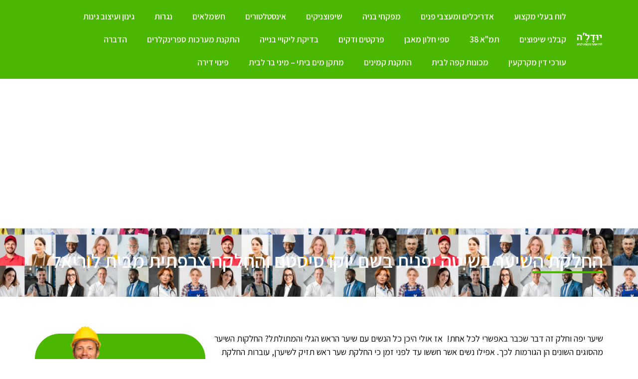

--- FILE ---
content_type: text/html; charset=UTF-8
request_url: https://www.yudale.co.il/2011/08/%D7%94%D7%97%D7%9C%D7%A7%D7%AA-%D7%A9%D7%99%D7%A2%D7%A8-%D7%91%D7%A9%D7%99%D7%98%D7%94-%D7%99%D7%A4%D7%A0%D7%99%D7%AA-%D7%98%D7%A8%D7%A0%D7%93-%D7%97%D7%9D-%D7%9E%D7%97%D7%91%D7%A8%D7%AA-%D7%94/
body_size: 164850
content:
<!doctype html>
<html dir="rtl" lang="he-IL">
<head>
	<meta charset="UTF-8">
	<meta name="viewport" content="width=device-width, initial-scale=1">
	<link rel="profile" href="https://gmpg.org/xfn/11">
	<meta name='robots' content='index, follow, max-image-preview:large, max-snippet:-1, max-video-preview:-1' />
	<style>img:is([sizes="auto" i], [sizes^="auto," i]) { contain-intrinsic-size: 3000px 1500px }</style>
	
	<!-- This site is optimized with the Yoast SEO plugin v24.4 - https://yoast.com/wordpress/plugins/seo/ -->
	<title>החלקת השיער בשיטה יפנית בשם יוקו סיסטם והחלקה צרפתית מבית לוריאל</title>
	<meta name="description" content="החלקת השיער בשיטה יפנית בשם יוקו סיסטם והחלקה צרפתית מבית לוריאל " />
	<link rel="canonical" href="https://www.yudale.co.il/2011/08/החלקת-שיער-בשיטה-יפנית-טרנד-חם-מחברת-ה/" />
	<meta property="og:locale" content="he_IL" />
	<meta property="og:type" content="article" />
	<meta property="og:title" content="החלקת השיער בשיטה יפנית בשם יוקו סיסטם והחלקה צרפתית מבית לוריאל" />
	<meta property="og:description" content="החלקת השיער בשיטה יפנית בשם יוקו סיסטם והחלקה צרפתית מבית לוריאל " />
	<meta property="og:url" content="https://www.yudale.co.il/2011/08/החלקת-שיער-בשיטה-יפנית-טרנד-חם-מחברת-ה/" />
	<meta property="og:site_name" content="בעלי מקצוע לבית יודל&#039;ה -המלצות על נותני שירותים לדירות ובתים" />
	<meta property="article:published_time" content="2011-08-30T14:28:52+00:00" />
	<meta property="article:modified_time" content="2022-07-12T09:44:01+00:00" />
	<meta name="author" content="admin" />
	<meta name="twitter:card" content="summary_large_image" />
	<meta name="twitter:label1" content="נכתב על יד" />
	<meta name="twitter:data1" content="admin" />
	<script type="application/ld+json" class="yoast-schema-graph">{"@context":"https://schema.org","@graph":[{"@type":"WebPage","@id":"https://www.yudale.co.il/2011/08/%d7%94%d7%97%d7%9c%d7%a7%d7%aa-%d7%a9%d7%99%d7%a2%d7%a8-%d7%91%d7%a9%d7%99%d7%98%d7%94-%d7%99%d7%a4%d7%a0%d7%99%d7%aa-%d7%98%d7%a8%d7%a0%d7%93-%d7%97%d7%9d-%d7%9e%d7%97%d7%91%d7%a8%d7%aa-%d7%94/","url":"https://www.yudale.co.il/2011/08/%d7%94%d7%97%d7%9c%d7%a7%d7%aa-%d7%a9%d7%99%d7%a2%d7%a8-%d7%91%d7%a9%d7%99%d7%98%d7%94-%d7%99%d7%a4%d7%a0%d7%99%d7%aa-%d7%98%d7%a8%d7%a0%d7%93-%d7%97%d7%9d-%d7%9e%d7%97%d7%91%d7%a8%d7%aa-%d7%94/","name":"החלקת השיער בשיטה יפנית בשם יוקו סיסטם והחלקה צרפתית מבית לוריאל","isPartOf":{"@id":"https://www.yudale.co.il/#website"},"datePublished":"2011-08-30T14:28:52+00:00","dateModified":"2022-07-12T09:44:01+00:00","author":{"@id":"https://www.yudale.co.il/#/schema/person/4b4700504e11657aba4c55fd0eab749b"},"description":"החלקת השיער בשיטה יפנית בשם יוקו סיסטם והחלקה צרפתית מבית לוריאל ","breadcrumb":{"@id":"https://www.yudale.co.il/2011/08/%d7%94%d7%97%d7%9c%d7%a7%d7%aa-%d7%a9%d7%99%d7%a2%d7%a8-%d7%91%d7%a9%d7%99%d7%98%d7%94-%d7%99%d7%a4%d7%a0%d7%99%d7%aa-%d7%98%d7%a8%d7%a0%d7%93-%d7%97%d7%9d-%d7%9e%d7%97%d7%91%d7%a8%d7%aa-%d7%94/#breadcrumb"},"inLanguage":"he-IL","potentialAction":[{"@type":"ReadAction","target":["https://www.yudale.co.il/2011/08/%d7%94%d7%97%d7%9c%d7%a7%d7%aa-%d7%a9%d7%99%d7%a2%d7%a8-%d7%91%d7%a9%d7%99%d7%98%d7%94-%d7%99%d7%a4%d7%a0%d7%99%d7%aa-%d7%98%d7%a8%d7%a0%d7%93-%d7%97%d7%9d-%d7%9e%d7%97%d7%91%d7%a8%d7%aa-%d7%94/"]}]},{"@type":"BreadcrumbList","@id":"https://www.yudale.co.il/2011/08/%d7%94%d7%97%d7%9c%d7%a7%d7%aa-%d7%a9%d7%99%d7%a2%d7%a8-%d7%91%d7%a9%d7%99%d7%98%d7%94-%d7%99%d7%a4%d7%a0%d7%99%d7%aa-%d7%98%d7%a8%d7%a0%d7%93-%d7%97%d7%9d-%d7%9e%d7%97%d7%91%d7%a8%d7%aa-%d7%94/#breadcrumb","itemListElement":[{"@type":"ListItem","position":1,"name":"דף הבית","item":"https://www.yudale.co.il/"},{"@type":"ListItem","position":2,"name":"החלקת השיער בשיטה יפנית בשם יוקו סיסטם והחלקה צרפתית מבית לוריאל"}]},{"@type":"WebSite","@id":"https://www.yudale.co.il/#website","url":"https://www.yudale.co.il/","name":"בעלי מקצוע לבית יודל'ה -המלצות על נותני שירותים לדירות ובתים","description":"","potentialAction":[{"@type":"SearchAction","target":{"@type":"EntryPoint","urlTemplate":"https://www.yudale.co.il/?s={search_term_string}"},"query-input":{"@type":"PropertyValueSpecification","valueRequired":true,"valueName":"search_term_string"}}],"inLanguage":"he-IL"},{"@type":"Person","@id":"https://www.yudale.co.il/#/schema/person/4b4700504e11657aba4c55fd0eab749b","name":"admin","image":{"@type":"ImageObject","inLanguage":"he-IL","@id":"https://www.yudale.co.il/#/schema/person/image/","url":"https://secure.gravatar.com/avatar/a3fce8ed49261e7fe2a70e327cf76239?s=96&d=mm&r=g","contentUrl":"https://secure.gravatar.com/avatar/a3fce8ed49261e7fe2a70e327cf76239?s=96&d=mm&r=g","caption":"admin"},"url":"https://www.yudale.co.il/author/admin/"}]}</script>
	<!-- / Yoast SEO plugin. -->


<link rel='dns-prefetch' href='//cdn.enable.co.il' />
<link rel="alternate" type="application/rss+xml" title="בעלי מקצוע לבית יודל&#039;ה -המלצות על נותני שירותים לדירות ובתים &laquo; פיד‏" href="https://www.yudale.co.il/feed/" />
<link rel="alternate" type="application/rss+xml" title="בעלי מקצוע לבית יודל&#039;ה -המלצות על נותני שירותים לדירות ובתים &laquo; פיד תגובות‏" href="https://www.yudale.co.il/comments/feed/" />
<link rel="alternate" type="application/rss+xml" title="בעלי מקצוע לבית יודל&#039;ה -המלצות על נותני שירותים לדירות ובתים &laquo; פיד תגובות של החלקת השיער בשיטה יפנית בשם יוקו סיסטם והחלקה צרפתית מבית לוריאל" href="https://www.yudale.co.il/2011/08/%d7%94%d7%97%d7%9c%d7%a7%d7%aa-%d7%a9%d7%99%d7%a2%d7%a8-%d7%91%d7%a9%d7%99%d7%98%d7%94-%d7%99%d7%a4%d7%a0%d7%99%d7%aa-%d7%98%d7%a8%d7%a0%d7%93-%d7%97%d7%9d-%d7%9e%d7%97%d7%91%d7%a8%d7%aa-%d7%94/feed/" />
<script>
window._wpemojiSettings = {"baseUrl":"https:\/\/s.w.org\/images\/core\/emoji\/15.0.3\/72x72\/","ext":".png","svgUrl":"https:\/\/s.w.org\/images\/core\/emoji\/15.0.3\/svg\/","svgExt":".svg","source":{"concatemoji":"https:\/\/www.yudale.co.il\/wp-includes\/js\/wp-emoji-release.min.js?ver=6.7.4"}};
/*! This file is auto-generated */
!function(i,n){var o,s,e;function c(e){try{var t={supportTests:e,timestamp:(new Date).valueOf()};sessionStorage.setItem(o,JSON.stringify(t))}catch(e){}}function p(e,t,n){e.clearRect(0,0,e.canvas.width,e.canvas.height),e.fillText(t,0,0);var t=new Uint32Array(e.getImageData(0,0,e.canvas.width,e.canvas.height).data),r=(e.clearRect(0,0,e.canvas.width,e.canvas.height),e.fillText(n,0,0),new Uint32Array(e.getImageData(0,0,e.canvas.width,e.canvas.height).data));return t.every(function(e,t){return e===r[t]})}function u(e,t,n){switch(t){case"flag":return n(e,"\ud83c\udff3\ufe0f\u200d\u26a7\ufe0f","\ud83c\udff3\ufe0f\u200b\u26a7\ufe0f")?!1:!n(e,"\ud83c\uddfa\ud83c\uddf3","\ud83c\uddfa\u200b\ud83c\uddf3")&&!n(e,"\ud83c\udff4\udb40\udc67\udb40\udc62\udb40\udc65\udb40\udc6e\udb40\udc67\udb40\udc7f","\ud83c\udff4\u200b\udb40\udc67\u200b\udb40\udc62\u200b\udb40\udc65\u200b\udb40\udc6e\u200b\udb40\udc67\u200b\udb40\udc7f");case"emoji":return!n(e,"\ud83d\udc26\u200d\u2b1b","\ud83d\udc26\u200b\u2b1b")}return!1}function f(e,t,n){var r="undefined"!=typeof WorkerGlobalScope&&self instanceof WorkerGlobalScope?new OffscreenCanvas(300,150):i.createElement("canvas"),a=r.getContext("2d",{willReadFrequently:!0}),o=(a.textBaseline="top",a.font="600 32px Arial",{});return e.forEach(function(e){o[e]=t(a,e,n)}),o}function t(e){var t=i.createElement("script");t.src=e,t.defer=!0,i.head.appendChild(t)}"undefined"!=typeof Promise&&(o="wpEmojiSettingsSupports",s=["flag","emoji"],n.supports={everything:!0,everythingExceptFlag:!0},e=new Promise(function(e){i.addEventListener("DOMContentLoaded",e,{once:!0})}),new Promise(function(t){var n=function(){try{var e=JSON.parse(sessionStorage.getItem(o));if("object"==typeof e&&"number"==typeof e.timestamp&&(new Date).valueOf()<e.timestamp+604800&&"object"==typeof e.supportTests)return e.supportTests}catch(e){}return null}();if(!n){if("undefined"!=typeof Worker&&"undefined"!=typeof OffscreenCanvas&&"undefined"!=typeof URL&&URL.createObjectURL&&"undefined"!=typeof Blob)try{var e="postMessage("+f.toString()+"("+[JSON.stringify(s),u.toString(),p.toString()].join(",")+"));",r=new Blob([e],{type:"text/javascript"}),a=new Worker(URL.createObjectURL(r),{name:"wpTestEmojiSupports"});return void(a.onmessage=function(e){c(n=e.data),a.terminate(),t(n)})}catch(e){}c(n=f(s,u,p))}t(n)}).then(function(e){for(var t in e)n.supports[t]=e[t],n.supports.everything=n.supports.everything&&n.supports[t],"flag"!==t&&(n.supports.everythingExceptFlag=n.supports.everythingExceptFlag&&n.supports[t]);n.supports.everythingExceptFlag=n.supports.everythingExceptFlag&&!n.supports.flag,n.DOMReady=!1,n.readyCallback=function(){n.DOMReady=!0}}).then(function(){return e}).then(function(){var e;n.supports.everything||(n.readyCallback(),(e=n.source||{}).concatemoji?t(e.concatemoji):e.wpemoji&&e.twemoji&&(t(e.twemoji),t(e.wpemoji)))}))}((window,document),window._wpemojiSettings);
</script>
<style id='wp-emoji-styles-inline-css'>

	img.wp-smiley, img.emoji {
		display: inline !important;
		border: none !important;
		box-shadow: none !important;
		height: 1em !important;
		width: 1em !important;
		margin: 0 0.07em !important;
		vertical-align: -0.1em !important;
		background: none !important;
		padding: 0 !important;
	}
</style>
<link rel='stylesheet' id='wp-block-library-rtl-css' href='https://www.yudale.co.il/wp-includes/css/dist/block-library/style-rtl.min.css?ver=6.7.4' media='all' />
<link rel='stylesheet' id='directorist-account-button-style-rtl-css' href='https://www.yudale.co.il/wp-content/plugins/directorist/blocks/build/account-button/style-index.css?ver=1.0.0' media='all' />
<style id='directorist-search-modal-style-inline-css'>
/*!****************************************************************************************************************************************************************************************************************************************************!*\
  !*** css ./node_modules/css-loader/dist/cjs.js??ruleSet[1].rules[4].use[1]!./node_modules/postcss-loader/dist/cjs.js??ruleSet[1].rules[4].use[2]!./node_modules/sass-loader/dist/cjs.js??ruleSet[1].rules[4].use[3]!./src/search-modal/style.scss ***!
  \****************************************************************************************************************************************************************************************************************************************************/
/* BEM Element and Modifier */
.dspb-container, .dspb-container-fluid {
  width: 100%;
  padding-left: var(--bs-gutter-x, 0.75rem);
  padding-right: var(--bs-gutter-x, 0.75rem);
  margin-left: auto;
  margin-right: auto;
}

@media (min-width: 576px) {
  .dspb-container, .dspb-container-sm {
    max-width: 540px;
  }
}
@media (min-width: 768px) {
  .dspb-container, .dspb-container-md, .dspb-container-sm {
    max-width: 720px;
  }
}
@media (min-width: 992px) {
  .dspb-container, .dspb-container-lg, .dspb-container-md, .dspb-container-sm {
    max-width: 960px;
  }
}
@media (min-width: 1200px) {
  .dspb-container, .dspb-container-lg, .dspb-container-md, .dspb-container-sm, .dspb-container-xl {
    max-width: 1140px;
  }
}
@media (min-width: 1400px) {
  .dspb-container, .dspb-container-lg, .dspb-container-md, .dspb-container-sm, .dspb-container-xl, .dspb-container-xxl {
    max-width: 1320px;
  }
}
.dspb-row {
  --bs-gutter-x: 1.5rem;
  --bs-gutter-y: 0;
  display: -webkit-box;
  display: -webkit-flex;
  display: -ms-flexbox;
  display: flex;
  -webkit-flex-wrap: wrap;
      -ms-flex-wrap: wrap;
          flex-wrap: wrap;
  margin-top: calc(var(--bs-gutter-y) * -1);
  margin-left: calc(var(--bs-gutter-x) * -0.5);
  margin-right: calc(var(--bs-gutter-x) * -0.5);
}

.dspb-row > * {
  width: 100%;
}

/* Header Search Popup */
.directorist-search-popup-block__popup:not(.responsive-true) {
  position: fixed;
  top: 0;
  right: 0;
  width: 100%;
  height: auto;
  -webkit-transition: all 0.3s ease-in-out;
  transition: all 0.3s ease-in-out;
  -webkit-transform: translate(0, -50%) scaleY(0);
          transform: translate(0, -50%) scaleY(0);
  opacity: 0;
  visibility: hidden;
  z-index: 1031;
  background-color: var(--directorist-color-white);
  -webkit-box-shadow: 0 5px 10px rgba(143, 142, 159, 0.1);
          box-shadow: 0 5px 10px rgba(143, 142, 159, 0.1);
}
.directorist-search-popup-block__popup:not(.responsive-true).show {
  -webkit-transform: translate(0, 0) scaleY(1);
          transform: translate(0, 0) scaleY(1);
  opacity: 1;
  visibility: visible;
}
@media only screen and (max-width: 575px) {
  .directorist-search-popup-block__popup.responsive-true .directorist-search-form-action__modal {
    display: none;
  }
}
.directorist-search-popup-block__form {
  max-height: 400px;
  overflow-y: auto;
  overflow-x: hidden;
  display: -webkit-box;
  display: -webkit-flex;
  display: -ms-flexbox;
  display: flex;
  padding: 30px;
  margin-bottom: 30px;
  scrollbar-width: thin;
  scrollbar-color: var(--directorist-color-border) var(--directorist-color-white);
}
@media only screen and (max-width: 767px) {
  .directorist-search-popup-block__form {
    padding: 30px 0 0;
  }
}
@media only screen and (max-width: 575px) {
  .directorist-search-popup-block__form {
    padding: 30px 6px 0 30px;
  }
}
.directorist-search-popup-block__form::-webkit-scrollbar {
  width: 11px;
}
.directorist-search-popup-block__form::-webkit-scrollbar-track {
  background: var(--directorist-color-white);
}
.directorist-search-popup-block__form::-webkit-scrollbar-thumb {
  background-color: var(--directorist-color-border);
  border-radius: 6px;
  border: 3px solid var(--directorist-color-white);
}
.directorist-search-popup-block__form-close {
  position: fixed;
  top: 35px;
  left: 50px;
  border: none;
  opacity: 1;
  cursor: pointer;
  -webkit-transition: 0.3s ease-in-out;
  transition: 0.3s ease-in-out;
  z-index: 99999;
  line-height: 0.8;
  display: -webkit-box;
  display: -webkit-flex;
  display: -ms-flexbox;
  display: flex;
  -webkit-box-align: center;
  -webkit-align-items: center;
      -ms-flex-align: center;
          align-items: center;
  -webkit-box-pack: center;
  -webkit-justify-content: center;
      -ms-flex-pack: center;
          justify-content: center;
  width: 30px;
  height: 30px;
  border-radius: 50%;
  background-color: rgba(var(--directorist-color-danger-rgb), 0.15);
  -webkit-transition: 0.2s ease-in-out;
  transition: 0.2s ease-in-out;
}
.directorist-search-popup-block__form-close .directorist-icon-mask:after {
  background-color: var(--directorist-color-danger);
}
@media only screen and (max-width: 767px) {
  .directorist-search-popup-block__form-close {
    top: 50px;
    left: 15px;
  }
}
@media only screen and (max-width: 575px) {
  .directorist-search-popup-block__form-close {
    display: none;
  }
}
.directorist-search-popup-block__overlay {
  position: fixed;
  top: 0;
  right: 0;
  width: 100%;
  height: 0;
  background-color: rgba(var(--directorist-color-dark-rgb), 0.2);
  -webkit-transition: 0.3s;
  transition: 0.3s;
  opacity: 0;
  z-index: -1;
}
.directorist-search-popup-block__overlay.show {
  height: 100%;
  opacity: 1;
  visibility: visible;
  z-index: 1030;
  overflow-y: hidden;
}
.directorist-search-popup-block-hidden {
  overflow: hidden;
}
.directorist-search-popup-block__button {
  cursor: pointer;
}
.directorist-search-popup-block__button .directorist-icon-mask:after {
  background-color: var(--directorist-color-body);
}
.directorist-search-popup-block .directorist-search-contents {
  padding: 65px 0 10px;
  width: 100%;
}
@media only screen and (max-width: 575px) {
  .directorist-search-popup-block .directorist-search-contents {
    padding: 0;
  }
}

@media only screen and (min-width: 783.99px) {
  .admin-bar .dspb-search__popup {
    top: 32px;
  }
}
@media only screen and (max-width: 782.99px) {
  .admin-bar .dspb-search__popup {
    top: 46px;
  }
}

.wp-block-button__link {
  cursor: pointer;
  display: inline-block;
  text-align: center;
  word-break: break-word;
  -webkit-box-sizing: border-box;
          box-sizing: border-box;
}
.wp-block-button__link.aligncenter {
  text-align: center;
}
.wp-block-button__link.alignright {
  text-align: right;
}

:where(.wp-block-button__link) {
  -webkit-box-shadow: none;
          box-shadow: none;
  text-decoration: none;
  border-radius: 9999px;
  padding: calc(0.667em + 2px) calc(1.333em + 2px);
}

.wp-block-directorist-account-block-directorist-account-block[style*=text-decoration] .wp-block-button__link {
  text-decoration: inherit;
}

.wp-block-directorist-account-block-directorist-account-block.has-custom-width {
  max-width: none;
}
.wp-block-directorist-account-block-directorist-account-block.has-custom-width .wp-block-button__link {
  width: 100%;
}
.wp-block-directorist-account-block-directorist-account-block.has-custom-font-size .wp-block-button__link {
  font-size: inherit;
}
.wp-block-directorist-account-block-directorist-account-block.wp-block-button__width-25 {
  width: calc(25% - var(--wp--style--block-gap, 0.5em) * 0.75);
}
.wp-block-directorist-account-block-directorist-account-block.wp-block-button__width-50 {
  width: calc(50% - var(--wp--style--block-gap, 0.5em) * 0.5);
}
.wp-block-directorist-account-block-directorist-account-block.wp-block-button__width-75 {
  width: calc(75% - var(--wp--style--block-gap, 0.5em) * 0.25);
}
.wp-block-directorist-account-block-directorist-account-block.wp-block-button__width-100 {
  width: 100%;
  -webkit-flex-basis: 100%;
      -ms-flex-preferred-size: 100%;
          flex-basis: 100%;
}

.wp-block-directorist-account-block-directorist-account-block.is-style-squared,
.wp-block-directorist-account-block-directorist-account-block__link.wp-block-directorist-account-block-directorist-account-block.is-style-squared {
  border-radius: 0;
}

.wp-block-directorist-account-block-directorist-account-block.no-border-radius,
.wp-block-button__link.no-border-radius {
  border-radius: 0 !important;
}

:root :where(.wp-block-directorist-account-block-directorist-account-block.is-style-outline > .wp-block-button__link),
:root :where(.wp-block-directorist-account-block-directorist-account-block .wp-block-button__link.is-style-outline) {
  border: 2px solid currentColor;
  padding: 0.667em 1.333em;
}
:root :where(.wp-block-directorist-account-block-directorist-account-block.is-style-outline > .wp-block-button__link:not(.has-text-color)),
:root :where(.wp-block-directorist-account-block-directorist-account-block .wp-block-button__link.is-style-outline:not(.has-text-color)) {
  color: currentColor;
}
:root :where(.wp-block-directorist-account-block-directorist-account-block.is-style-outline > .wp-block-button__link:not(.has-background)),
:root :where(.wp-block-directorist-account-block-directorist-account-block .wp-block-button__link.is-style-outline:not(.has-background)) {
  background-color: transparent;
  background-image: none;
}

</style>
<link rel='stylesheet' id='directorist-openstreet-map-leaflet-css' href='https://www.yudale.co.il/wp-content/plugins/directorist/assets/vendor-css/openstreet-map/leaflet.css?ver=1768995337' media='all' />
<link rel='stylesheet' id='directorist-openstreet-map-openstreet-css' href='https://www.yudale.co.il/wp-content/plugins/directorist/assets/vendor-css/openstreet-map/openstreet.css?ver=1768995337' media='all' />
<link rel='stylesheet' id='directorist-select2-style-css' href='https://www.yudale.co.il/wp-content/plugins/directorist/assets/vendor-css/select2.css?ver=1768995337' media='all' />
<link rel='stylesheet' id='directorist-ez-media-uploader-style-css' href='https://www.yudale.co.il/wp-content/plugins/directorist/assets/vendor-css/ez-media-uploader.rtl.css?ver=1768995337' media='all' />
<link rel='stylesheet' id='directorist-swiper-style-css' href='https://www.yudale.co.il/wp-content/plugins/directorist/assets/vendor-css/swiper.css?ver=1768995337' media='all' />
<link rel='stylesheet' id='directorist-sweetalert-style-css' href='https://www.yudale.co.il/wp-content/plugins/directorist/assets/vendor-css/sweetalert.css?ver=1768995337' media='all' />
<link rel='stylesheet' id='directorist-main-style-css' href='https://www.yudale.co.il/wp-content/plugins/directorist/assets/css/public-main.rtl.css?ver=1768995337' media='all' />
<style id='directorist-main-style-inline-css'>
:root{--directorist-color-primary:#444752;--directorist-color-primary-rgb:68,71,82;--directorist-color-secondary:#F2F3F5;--directorist-color-secondary-rgb:242,243,245;--directorist-color-dark:#000;--directorist-color-dark-rgb:0,0,0;--directorist-color-success:#28A800;--directorist-color-success-rgb:40,168,0;--directorist-color-info:#2c99ff;--directorist-color-info-rgb:44,153,255;--directorist-color-warning:#f28100;--directorist-color-warning-rgb:242,129,0;--directorist-color-danger:#f80718;--directorist-color-danger-rgb:248,7,24;--directorist-color-white:#fff;--directorist-color-white-rgb:255,255,255;--directorist-color-body:#404040;--directorist-color-gray:#bcbcbc;--directorist-color-gray-rgb:188,188,188;--directorist-color-gray-hover:#BCBCBC;--directorist-color-light:#ededed;--directorist-color-light-hover:#fff;--directorist-color-light-gray:#808080;--directorist-color-light-gray-rgb:237,237,237;--directorist-color-deep-gray:#808080;--directorist-color-bg-gray:#f4f4f4;--directorist-color-bg-light-gray:#F4F5F6;--directorist-color-bg-light:#EDEDED;--directorist-color-placeholder:#6c757d;--directorist-color-overlay:rgba(var(--directorist-color-dark-rgb),.5);--directorist-color-overlay-normal:rgba(var(--directorist-color-dark-rgb),.2);--directorist-color-border:#e9e9e9;--directorist-color-border-light:#f5f5f5;--directorist-color-border-gray:#d9d9d9;--directorist-box-shadow:0 4px 6px rgba(0,0,0,.04);--directorist-box-shadow-sm:0 2px 5px rgba(0,0,0,.05);--directorist-color-open-badge:#32cc6f;--directorist-color-closed-badge:#e23636;--directorist-color-featured-badge:#fa8b0c;--directorist-color-popular-badge:#f51957;--directorist-color-new-badge:#122069;--directorist-color-marker-shape:#444752;--directorist-color-marker-icon:#fff;--directorist-color-marker-shape-rgb:68,71,82;--directorist-fw-regular:400;--directorist-fw-medium:500;--directorist-fw-semiBold:600;--directorist-fw-bold:700;--directorist-border-radius-xs:8px;--directorist-border-radius-sm:10px;--directorist-border-radius-md:12px;--directorist-border-radius-lg:16px;--directorist-color-btn:var(--directorist-color-primary);--directorist-color-btn-hover:rgba(var(--directorist-color-primary-rgb),.80);--directorist-color-btn-border:var(--directorist-color-primary);--directorist-color-btn-primary:#fff;--directorist-color-btn-primary-rgb:68,71,82;--directorist-color-btn-primary-bg:#444752;--directorist-color-btn-primary-border:#444752;--directorist-color-btn-secondary:#404040;--directorist-color-btn-secondary-rgb:242,243,245;--directorist-color-btn-secondary-bg:#f2f3f5;--directorist-color-btn-secondary-border:#f2f3f5;--directorist-color-star:var(--directorist-color-warning);--gallery-crop-width:300px;--gallery-crop-height:300px}.pricing .price_action .price_action--btn,#directorist.atbd_wrapper .btn-primary,.default-ad-search .submit_btn .btn-default,.atbd_content_active #directorist.atbd_wrapper.dashboard_area .user_pro_img_area .user_img .choose_btn #upload_pro_pic,#directorist.atbd_wrapper .at-modal .at-modal-close,.atbdp_login_form_shortcode #loginform p input[type=submit],.atbd_manage_fees_wrapper .table tr .action p .btn-block,#directorist.atbd_wrapper #atbdp-checkout-form #atbdp_checkout_submit_btn,#directorist.atbd_wrapper .ezmu__btn,.default-ad-search .submit_btn .btn-primary,.directorist-content-active .widget.atbd_widget .directorist .btn,.directorist-btn.directorist-btn-dark,.atbd-add-payment-method form .atbd-save-card,#bhCopyTime,#bhAddNew,.directorist-content-active .widget.atbd_widget .atbd_author_info_widget .btn{color:var(--directorist-color-white)}.pricing .price_action .price_action--btn:hover,#directorist.atbd_wrapper .btn-primary:hover,.default-ad-search .submit_btn .btn-default:hover,.atbd_content_active #directorist.atbd_wrapper.dashboard_area .user_pro_img_area .user_img .choose_btn #upload_pro_pic:hover,#directorist.atbd_wrapper .at-modal .at-modal-close:hover,.atbdp_login_form_shortcode #loginform p input[type=submit]:hover,.atbd_manage_fees_wrapper .table tr .action p .btn-block:hover,#directorist.atbd_wrapper #atbdp-checkout-form #atbdp_checkout_submit_btn:hover,#directorist.atbd_wrapper .ezmu__btn:hover,.default-ad-search .submit_btn .btn-primary:hover,.directorist-content-active .widget.atbd_widget .directorist .btn:hover,.directorist-btn.directorist-btn-dark:hover,.atbd-add-payment-method form .atbd-save-card:hover,#bhCopyTime:hover,#bhAddNew:hover,.bdb-select-hours .bdb-remove:hover,.directorist-content-active .widget.atbd_widget .atbd_author_info_widget .btn:hover{color:var(--directorist-color-white)}.pricing .price_action .price_action--btn,#directorist.atbd_wrapper .btn-primary,.default-ad-search .submit_btn .btn-default,.atbd_content_active #directorist.atbd_wrapper.dashboard_area .user_pro_img_area .user_img .choose_btn #upload_pro_pic,#directorist.atbd_wrapper .at-modal .at-modal-close,.atbdp_login_form_shortcode #loginform p input[type=submit],.atbd_manage_fees_wrapper .table tr .action p .btn-block,#directorist.atbd_wrapper .ezmu__btn,.default-ad-search .submit_btn .btn-primary .directorist-content-active .widget.atbd_widget .directorist .btn,.directorist-btn.directorist-btn-dark,.atbd-add-payment-method form .atbd-save-card,#bhCopyTime,#bhAddNew,.bdb-select-hours .bdb-remove,.directorist-content-active .widget.atbd_widget .atbd_author_info_widget .btn{background:var(--directorist-color-btn-primary-bg)}.pricing .price_action .price_action--btn:hover,#directorist.atbd_wrapper .btn-primary:hover,#directorist.atbd_wrapper .at-modal .at-modal-close:hover,.default-ad-search .submit_btn .btn-default:hover,.atbd_content_active #directorist.atbd_wrapper.dashboard_area .user_pro_img_area .user_img .choose_btn #upload_pro_pic:hover,.atbdp_login_form_shortcode #loginform p input[type=submit]:hover,#directorist.atbd_wrapper .ezmu__btn:hover,.default-ad-search .submit_btn .btn-primary:hover,.directorist-content-active .widget.atbd_widget .directorist .btn:hover,.directorist-btn.directorist-btn-dark:hover,.atbd-add-payment-method form .atbd-save-card:hover,#bhCopyTime:hover,#bhAddNew:hover,.bdb-select-hours .bdb-remove:hover,.directorist-content-active .widget.atbd_widget .atbd_author_info_widget .btn:hover{background:var(--directorist-color-btn-hover)}#directorist.atbd_wrapper .btn-primary,.default-ad-search .submit_btn .btn-default,.atbdp_login_form_shortcode #loginform p input[type=submit],.default-ad-search .submit_btn .btn-primary,.directorist-content-active .widget.atbd_widget .directorist .btn,.atbd-add-payment-method form .atbd-save-card,.directorist-content-active .widget.atbd_widget .atbd_author_info_widget .btn{border-color:var(--directorist-color-btn-border)}#directorist.atbd_wrapper .btn-primary:hover,.default-ad-search .submit_btn .btn-default:hover,.atbdp_login_form_shortcode #loginform p input[type=submit]:hover,.default-ad-search .submit_btn .btn-primary:hover,.directorist-content-active .widget.atbd_widget .directorist .btn:hover,.atbd-add-payment-method form .atbd-save-card:hover,.directorist-content-active .widget.atbd_widget .atbd_author_info_widget .btn:hover{border-color:var(--directorist-color-primary)}.atbd_bg-success i::after,.atbd_content_active #directorist.atbd_wrapper .atbd_badge.atbd_badge_open i::after,.atbd_content_active .widget.atbd_widget[id^=bd] .atbd_badge.atbd_badge_open i::after,.atbd_content_active .widget.atbd_widget[id^=dcl] .atbd_badge.atbd_badge_open i::after,.atbd_content_active #directorist.atbd_wrapper .widget.atbd_widget .atbd_badge.atbd_badge_open i::after,.directorist-badge-open{background:var(--directorist-color-open-badge)!important}.atbd_bg-danger i::after,.atbd_content_active #directorist.atbd_wrapper .atbd_give_review_area #atbd_up_preview .atbd_up_prev .rmrf:hover i::after,.atbd_content_active #directorist.atbd_wrapper .atbd_badge.atbd_badge_close i::after,.atbd_content_active .widget.atbd_widget[id^=bd] .atbd_badge.atbd_badge_close i::after,.atbd_content_active .widget.atbd_widget[id^=dcl] .atbd_badge.atbd_badge_close i::after,.atbd_content_active #directorist.atbd_wrapper .widget.atbd_widget .atbd_badge.atbd_badge_close i::after,.directorist-badge-close,.directorist-badge.directorist-badge-danger{background:var(--directorist-color-closed-badge)!important}.atbd_bg-badge-feature i::after,.atbd_content_active #directorist.atbd_wrapper .atbd_badge.atbd_badge_featured i::after,.atbd_content_active .widget.atbd_widget[id^=bd] .atbd_badge.atbd_badge_featured i::after,.atbd_content_active .widget.atbd_widget[id^=dcl] .atbd_badge.atbd_badge_featured i::after,.atbd_content_active #directorist.atbd_wrapper .widget.atbd_widget .atbd_badge.atbd_badge_featured i::after,.directorist-listing-single .directorist-badge.directorist-badge-featured i::after{background:var(--directorist-color-featured-badge)!important}.atbd_bg-badge-popular i::after,.atbd_content_active #directorist.atbd_wrapper .atbd_badge.atbd_badge_popular i::after,.atbd_content_active .widget.atbd_widget[id^=bd] .atbd_badge.atbd_badge_popular i::after,.atbd_content_active .widget.atbd_widget[id^=dcl] .atbd_badge.atbd_badge_popular i::after,.atbd_content_active #directorist.atbd_wrapper .widget.atbd_widget .atbd_badge.atbd_badge_popular i::after,.directorist-listing-single .directorist-badge.directorist-badge-popular i::after{background:var(--directorist-color-popular-badge)!important}.atbd_content_active #directorist.atbd_wrapper .atbd_badge.atbd_badge_new,.directorist-listing-single .directorist-badge.directorist-badge-new i::after{background:var(--directorist-color-new-badge)!important}.ads-advanced .price-frequency .pf-btn input:checked+span,.atbdpr-range .ui-slider-horizontal .ui-slider-range,.custom-control .custom-control-input:checked~.check--select,#directorist.atbd_wrapper .pagination .nav-links .current,.atbd_director_social_wrap a,.widget.atbd_widget[id^=bd] .atbd_author_info_widget .directorist-author-social li a,.widget.atbd_widget[id^=dcl] .atbd_author_info_widget .directorist-author-social li a,.atbd_content_active #directorist.atbd_wrapper .widget.atbd_widget .atbdp.atbdp-widget-tags ul li a:hover{background:var(--directorist-color-primary)!important}.ads-advanced .price-frequency .pf-btn input:checked+span,.directorist-content-active .directorist-type-nav__list .directorist-type-nav__list__current .directorist-type-nav__link,.atbdpr-range .ui-slider-horizontal .ui-slider-handle,.custom-control .custom-control-input:checked~.check--select,.custom-control .custom-control-input:checked~.radio--select,#atpp-plan-change-modal .atm-contents-inner .dcl_pricing_plan input:checked+label:before,#dwpp-plan-renew-modal .atm-contents-inner .dcl_pricing_plan input:checked+label:before{border-color:var(--directorist-color-primary)}.atbd_map_shape{background:var(--directorist-color-marker-shape)!important}.map-icon-label i,.atbd_map_shape>span{color:var(--directorist-color-marker-icon)!important}
:root{--directorist-color-primary:#444752;--directorist-color-primary-rgb:68,71,82;--directorist-color-secondary:#F2F3F5;--directorist-color-secondary-rgb:242,243,245;--directorist-color-dark:#000;--directorist-color-dark-rgb:0,0,0;--directorist-color-success:#28A800;--directorist-color-success-rgb:40,168,0;--directorist-color-info:#2c99ff;--directorist-color-info-rgb:44,153,255;--directorist-color-warning:#f28100;--directorist-color-warning-rgb:242,129,0;--directorist-color-danger:#f80718;--directorist-color-danger-rgb:248,7,24;--directorist-color-white:#fff;--directorist-color-white-rgb:255,255,255;--directorist-color-body:#404040;--directorist-color-gray:#bcbcbc;--directorist-color-gray-rgb:188,188,188;--directorist-color-gray-hover:#BCBCBC;--directorist-color-light:#ededed;--directorist-color-light-hover:#fff;--directorist-color-light-gray:#808080;--directorist-color-light-gray-rgb:237,237,237;--directorist-color-deep-gray:#808080;--directorist-color-bg-gray:#f4f4f4;--directorist-color-bg-light-gray:#F4F5F6;--directorist-color-bg-light:#EDEDED;--directorist-color-placeholder:#6c757d;--directorist-color-overlay:rgba(var(--directorist-color-dark-rgb),.5);--directorist-color-overlay-normal:rgba(var(--directorist-color-dark-rgb),.2);--directorist-color-border:#e9e9e9;--directorist-color-border-light:#f5f5f5;--directorist-color-border-gray:#d9d9d9;--directorist-box-shadow:0 4px 6px rgba(0,0,0,.04);--directorist-box-shadow-sm:0 2px 5px rgba(0,0,0,.05);--directorist-color-open-badge:#32cc6f;--directorist-color-closed-badge:#e23636;--directorist-color-featured-badge:#fa8b0c;--directorist-color-popular-badge:#f51957;--directorist-color-new-badge:#122069;--directorist-color-marker-shape:#444752;--directorist-color-marker-icon:#fff;--directorist-color-marker-shape-rgb:68,71,82;--directorist-fw-regular:400;--directorist-fw-medium:500;--directorist-fw-semiBold:600;--directorist-fw-bold:700;--directorist-border-radius-xs:8px;--directorist-border-radius-sm:10px;--directorist-border-radius-md:12px;--directorist-border-radius-lg:16px;--directorist-color-btn:var(--directorist-color-primary);--directorist-color-btn-hover:rgba(var(--directorist-color-primary-rgb),.80);--directorist-color-btn-border:var(--directorist-color-primary);--directorist-color-btn-primary:#fff;--directorist-color-btn-primary-rgb:68,71,82;--directorist-color-btn-primary-bg:#444752;--directorist-color-btn-primary-border:#444752;--directorist-color-btn-secondary:#404040;--directorist-color-btn-secondary-rgb:242,243,245;--directorist-color-btn-secondary-bg:#f2f3f5;--directorist-color-btn-secondary-border:#f2f3f5;--directorist-color-star:var(--directorist-color-warning);--gallery-crop-width:300px;--gallery-crop-height:300px}.pricing .price_action .price_action--btn,#directorist.atbd_wrapper .btn-primary,.default-ad-search .submit_btn .btn-default,.atbd_content_active #directorist.atbd_wrapper.dashboard_area .user_pro_img_area .user_img .choose_btn #upload_pro_pic,#directorist.atbd_wrapper .at-modal .at-modal-close,.atbdp_login_form_shortcode #loginform p input[type=submit],.atbd_manage_fees_wrapper .table tr .action p .btn-block,#directorist.atbd_wrapper #atbdp-checkout-form #atbdp_checkout_submit_btn,#directorist.atbd_wrapper .ezmu__btn,.default-ad-search .submit_btn .btn-primary,.directorist-content-active .widget.atbd_widget .directorist .btn,.directorist-btn.directorist-btn-dark,.atbd-add-payment-method form .atbd-save-card,#bhCopyTime,#bhAddNew,.directorist-content-active .widget.atbd_widget .atbd_author_info_widget .btn{color:var(--directorist-color-white)}.pricing .price_action .price_action--btn:hover,#directorist.atbd_wrapper .btn-primary:hover,.default-ad-search .submit_btn .btn-default:hover,.atbd_content_active #directorist.atbd_wrapper.dashboard_area .user_pro_img_area .user_img .choose_btn #upload_pro_pic:hover,#directorist.atbd_wrapper .at-modal .at-modal-close:hover,.atbdp_login_form_shortcode #loginform p input[type=submit]:hover,.atbd_manage_fees_wrapper .table tr .action p .btn-block:hover,#directorist.atbd_wrapper #atbdp-checkout-form #atbdp_checkout_submit_btn:hover,#directorist.atbd_wrapper .ezmu__btn:hover,.default-ad-search .submit_btn .btn-primary:hover,.directorist-content-active .widget.atbd_widget .directorist .btn:hover,.directorist-btn.directorist-btn-dark:hover,.atbd-add-payment-method form .atbd-save-card:hover,#bhCopyTime:hover,#bhAddNew:hover,.bdb-select-hours .bdb-remove:hover,.directorist-content-active .widget.atbd_widget .atbd_author_info_widget .btn:hover{color:var(--directorist-color-white)}.pricing .price_action .price_action--btn,#directorist.atbd_wrapper .btn-primary,.default-ad-search .submit_btn .btn-default,.atbd_content_active #directorist.atbd_wrapper.dashboard_area .user_pro_img_area .user_img .choose_btn #upload_pro_pic,#directorist.atbd_wrapper .at-modal .at-modal-close,.atbdp_login_form_shortcode #loginform p input[type=submit],.atbd_manage_fees_wrapper .table tr .action p .btn-block,#directorist.atbd_wrapper .ezmu__btn,.default-ad-search .submit_btn .btn-primary .directorist-content-active .widget.atbd_widget .directorist .btn,.directorist-btn.directorist-btn-dark,.atbd-add-payment-method form .atbd-save-card,#bhCopyTime,#bhAddNew,.bdb-select-hours .bdb-remove,.directorist-content-active .widget.atbd_widget .atbd_author_info_widget .btn{background:var(--directorist-color-btn-primary-bg)}.pricing .price_action .price_action--btn:hover,#directorist.atbd_wrapper .btn-primary:hover,#directorist.atbd_wrapper .at-modal .at-modal-close:hover,.default-ad-search .submit_btn .btn-default:hover,.atbd_content_active #directorist.atbd_wrapper.dashboard_area .user_pro_img_area .user_img .choose_btn #upload_pro_pic:hover,.atbdp_login_form_shortcode #loginform p input[type=submit]:hover,#directorist.atbd_wrapper .ezmu__btn:hover,.default-ad-search .submit_btn .btn-primary:hover,.directorist-content-active .widget.atbd_widget .directorist .btn:hover,.directorist-btn.directorist-btn-dark:hover,.atbd-add-payment-method form .atbd-save-card:hover,#bhCopyTime:hover,#bhAddNew:hover,.bdb-select-hours .bdb-remove:hover,.directorist-content-active .widget.atbd_widget .atbd_author_info_widget .btn:hover{background:var(--directorist-color-btn-hover)}#directorist.atbd_wrapper .btn-primary,.default-ad-search .submit_btn .btn-default,.atbdp_login_form_shortcode #loginform p input[type=submit],.default-ad-search .submit_btn .btn-primary,.directorist-content-active .widget.atbd_widget .directorist .btn,.atbd-add-payment-method form .atbd-save-card,.directorist-content-active .widget.atbd_widget .atbd_author_info_widget .btn{border-color:var(--directorist-color-btn-border)}#directorist.atbd_wrapper .btn-primary:hover,.default-ad-search .submit_btn .btn-default:hover,.atbdp_login_form_shortcode #loginform p input[type=submit]:hover,.default-ad-search .submit_btn .btn-primary:hover,.directorist-content-active .widget.atbd_widget .directorist .btn:hover,.atbd-add-payment-method form .atbd-save-card:hover,.directorist-content-active .widget.atbd_widget .atbd_author_info_widget .btn:hover{border-color:var(--directorist-color-primary)}.atbd_bg-success i::after,.atbd_content_active #directorist.atbd_wrapper .atbd_badge.atbd_badge_open i::after,.atbd_content_active .widget.atbd_widget[id^=bd] .atbd_badge.atbd_badge_open i::after,.atbd_content_active .widget.atbd_widget[id^=dcl] .atbd_badge.atbd_badge_open i::after,.atbd_content_active #directorist.atbd_wrapper .widget.atbd_widget .atbd_badge.atbd_badge_open i::after,.directorist-badge-open{background:var(--directorist-color-open-badge)!important}.atbd_bg-danger i::after,.atbd_content_active #directorist.atbd_wrapper .atbd_give_review_area #atbd_up_preview .atbd_up_prev .rmrf:hover i::after,.atbd_content_active #directorist.atbd_wrapper .atbd_badge.atbd_badge_close i::after,.atbd_content_active .widget.atbd_widget[id^=bd] .atbd_badge.atbd_badge_close i::after,.atbd_content_active .widget.atbd_widget[id^=dcl] .atbd_badge.atbd_badge_close i::after,.atbd_content_active #directorist.atbd_wrapper .widget.atbd_widget .atbd_badge.atbd_badge_close i::after,.directorist-badge-close,.directorist-badge.directorist-badge-danger{background:var(--directorist-color-closed-badge)!important}.atbd_bg-badge-feature i::after,.atbd_content_active #directorist.atbd_wrapper .atbd_badge.atbd_badge_featured i::after,.atbd_content_active .widget.atbd_widget[id^=bd] .atbd_badge.atbd_badge_featured i::after,.atbd_content_active .widget.atbd_widget[id^=dcl] .atbd_badge.atbd_badge_featured i::after,.atbd_content_active #directorist.atbd_wrapper .widget.atbd_widget .atbd_badge.atbd_badge_featured i::after,.directorist-listing-single .directorist-badge.directorist-badge-featured i::after{background:var(--directorist-color-featured-badge)!important}.atbd_bg-badge-popular i::after,.atbd_content_active #directorist.atbd_wrapper .atbd_badge.atbd_badge_popular i::after,.atbd_content_active .widget.atbd_widget[id^=bd] .atbd_badge.atbd_badge_popular i::after,.atbd_content_active .widget.atbd_widget[id^=dcl] .atbd_badge.atbd_badge_popular i::after,.atbd_content_active #directorist.atbd_wrapper .widget.atbd_widget .atbd_badge.atbd_badge_popular i::after,.directorist-listing-single .directorist-badge.directorist-badge-popular i::after{background:var(--directorist-color-popular-badge)!important}.atbd_content_active #directorist.atbd_wrapper .atbd_badge.atbd_badge_new,.directorist-listing-single .directorist-badge.directorist-badge-new i::after{background:var(--directorist-color-new-badge)!important}.ads-advanced .price-frequency .pf-btn input:checked+span,.atbdpr-range .ui-slider-horizontal .ui-slider-range,.custom-control .custom-control-input:checked~.check--select,#directorist.atbd_wrapper .pagination .nav-links .current,.atbd_director_social_wrap a,.widget.atbd_widget[id^=bd] .atbd_author_info_widget .directorist-author-social li a,.widget.atbd_widget[id^=dcl] .atbd_author_info_widget .directorist-author-social li a,.atbd_content_active #directorist.atbd_wrapper .widget.atbd_widget .atbdp.atbdp-widget-tags ul li a:hover{background:var(--directorist-color-primary)!important}.ads-advanced .price-frequency .pf-btn input:checked+span,.directorist-content-active .directorist-type-nav__list .directorist-type-nav__list__current .directorist-type-nav__link,.atbdpr-range .ui-slider-horizontal .ui-slider-handle,.custom-control .custom-control-input:checked~.check--select,.custom-control .custom-control-input:checked~.radio--select,#atpp-plan-change-modal .atm-contents-inner .dcl_pricing_plan input:checked+label:before,#dwpp-plan-renew-modal .atm-contents-inner .dcl_pricing_plan input:checked+label:before{border-color:var(--directorist-color-primary)}.atbd_map_shape{background:var(--directorist-color-marker-shape)!important}.map-icon-label i,.atbd_map_shape>span{color:var(--directorist-color-marker-icon)!important}
:root{--directorist-color-primary:#444752;--directorist-color-primary-rgb:68,71,82;--directorist-color-secondary:#F2F3F5;--directorist-color-secondary-rgb:242,243,245;--directorist-color-dark:#000;--directorist-color-dark-rgb:0,0,0;--directorist-color-success:#28A800;--directorist-color-success-rgb:40,168,0;--directorist-color-info:#2c99ff;--directorist-color-info-rgb:44,153,255;--directorist-color-warning:#f28100;--directorist-color-warning-rgb:242,129,0;--directorist-color-danger:#f80718;--directorist-color-danger-rgb:248,7,24;--directorist-color-white:#fff;--directorist-color-white-rgb:255,255,255;--directorist-color-body:#404040;--directorist-color-gray:#bcbcbc;--directorist-color-gray-rgb:188,188,188;--directorist-color-gray-hover:#BCBCBC;--directorist-color-light:#ededed;--directorist-color-light-hover:#fff;--directorist-color-light-gray:#808080;--directorist-color-light-gray-rgb:237,237,237;--directorist-color-deep-gray:#808080;--directorist-color-bg-gray:#f4f4f4;--directorist-color-bg-light-gray:#F4F5F6;--directorist-color-bg-light:#EDEDED;--directorist-color-placeholder:#6c757d;--directorist-color-overlay:rgba(var(--directorist-color-dark-rgb),.5);--directorist-color-overlay-normal:rgba(var(--directorist-color-dark-rgb),.2);--directorist-color-border:#e9e9e9;--directorist-color-border-light:#f5f5f5;--directorist-color-border-gray:#d9d9d9;--directorist-box-shadow:0 4px 6px rgba(0,0,0,.04);--directorist-box-shadow-sm:0 2px 5px rgba(0,0,0,.05);--directorist-color-open-badge:#32cc6f;--directorist-color-closed-badge:#e23636;--directorist-color-featured-badge:#fa8b0c;--directorist-color-popular-badge:#f51957;--directorist-color-new-badge:#122069;--directorist-color-marker-shape:#444752;--directorist-color-marker-icon:#fff;--directorist-color-marker-shape-rgb:68,71,82;--directorist-fw-regular:400;--directorist-fw-medium:500;--directorist-fw-semiBold:600;--directorist-fw-bold:700;--directorist-border-radius-xs:8px;--directorist-border-radius-sm:10px;--directorist-border-radius-md:12px;--directorist-border-radius-lg:16px;--directorist-color-btn:var(--directorist-color-primary);--directorist-color-btn-hover:rgba(var(--directorist-color-primary-rgb),.80);--directorist-color-btn-border:var(--directorist-color-primary);--directorist-color-btn-primary:#fff;--directorist-color-btn-primary-rgb:68,71,82;--directorist-color-btn-primary-bg:#444752;--directorist-color-btn-primary-border:#444752;--directorist-color-btn-secondary:#404040;--directorist-color-btn-secondary-rgb:242,243,245;--directorist-color-btn-secondary-bg:#f2f3f5;--directorist-color-btn-secondary-border:#f2f3f5;--directorist-color-star:var(--directorist-color-warning);--gallery-crop-width:300px;--gallery-crop-height:300px}.pricing .price_action .price_action--btn,#directorist.atbd_wrapper .btn-primary,.default-ad-search .submit_btn .btn-default,.atbd_content_active #directorist.atbd_wrapper.dashboard_area .user_pro_img_area .user_img .choose_btn #upload_pro_pic,#directorist.atbd_wrapper .at-modal .at-modal-close,.atbdp_login_form_shortcode #loginform p input[type=submit],.atbd_manage_fees_wrapper .table tr .action p .btn-block,#directorist.atbd_wrapper #atbdp-checkout-form #atbdp_checkout_submit_btn,#directorist.atbd_wrapper .ezmu__btn,.default-ad-search .submit_btn .btn-primary,.directorist-content-active .widget.atbd_widget .directorist .btn,.directorist-btn.directorist-btn-dark,.atbd-add-payment-method form .atbd-save-card,#bhCopyTime,#bhAddNew,.directorist-content-active .widget.atbd_widget .atbd_author_info_widget .btn{color:var(--directorist-color-white)}.pricing .price_action .price_action--btn:hover,#directorist.atbd_wrapper .btn-primary:hover,.default-ad-search .submit_btn .btn-default:hover,.atbd_content_active #directorist.atbd_wrapper.dashboard_area .user_pro_img_area .user_img .choose_btn #upload_pro_pic:hover,#directorist.atbd_wrapper .at-modal .at-modal-close:hover,.atbdp_login_form_shortcode #loginform p input[type=submit]:hover,.atbd_manage_fees_wrapper .table tr .action p .btn-block:hover,#directorist.atbd_wrapper #atbdp-checkout-form #atbdp_checkout_submit_btn:hover,#directorist.atbd_wrapper .ezmu__btn:hover,.default-ad-search .submit_btn .btn-primary:hover,.directorist-content-active .widget.atbd_widget .directorist .btn:hover,.directorist-btn.directorist-btn-dark:hover,.atbd-add-payment-method form .atbd-save-card:hover,#bhCopyTime:hover,#bhAddNew:hover,.bdb-select-hours .bdb-remove:hover,.directorist-content-active .widget.atbd_widget .atbd_author_info_widget .btn:hover{color:var(--directorist-color-white)}.pricing .price_action .price_action--btn,#directorist.atbd_wrapper .btn-primary,.default-ad-search .submit_btn .btn-default,.atbd_content_active #directorist.atbd_wrapper.dashboard_area .user_pro_img_area .user_img .choose_btn #upload_pro_pic,#directorist.atbd_wrapper .at-modal .at-modal-close,.atbdp_login_form_shortcode #loginform p input[type=submit],.atbd_manage_fees_wrapper .table tr .action p .btn-block,#directorist.atbd_wrapper .ezmu__btn,.default-ad-search .submit_btn .btn-primary .directorist-content-active .widget.atbd_widget .directorist .btn,.directorist-btn.directorist-btn-dark,.atbd-add-payment-method form .atbd-save-card,#bhCopyTime,#bhAddNew,.bdb-select-hours .bdb-remove,.directorist-content-active .widget.atbd_widget .atbd_author_info_widget .btn{background:var(--directorist-color-btn-primary-bg)}.pricing .price_action .price_action--btn:hover,#directorist.atbd_wrapper .btn-primary:hover,#directorist.atbd_wrapper .at-modal .at-modal-close:hover,.default-ad-search .submit_btn .btn-default:hover,.atbd_content_active #directorist.atbd_wrapper.dashboard_area .user_pro_img_area .user_img .choose_btn #upload_pro_pic:hover,.atbdp_login_form_shortcode #loginform p input[type=submit]:hover,#directorist.atbd_wrapper .ezmu__btn:hover,.default-ad-search .submit_btn .btn-primary:hover,.directorist-content-active .widget.atbd_widget .directorist .btn:hover,.directorist-btn.directorist-btn-dark:hover,.atbd-add-payment-method form .atbd-save-card:hover,#bhCopyTime:hover,#bhAddNew:hover,.bdb-select-hours .bdb-remove:hover,.directorist-content-active .widget.atbd_widget .atbd_author_info_widget .btn:hover{background:var(--directorist-color-btn-hover)}#directorist.atbd_wrapper .btn-primary,.default-ad-search .submit_btn .btn-default,.atbdp_login_form_shortcode #loginform p input[type=submit],.default-ad-search .submit_btn .btn-primary,.directorist-content-active .widget.atbd_widget .directorist .btn,.atbd-add-payment-method form .atbd-save-card,.directorist-content-active .widget.atbd_widget .atbd_author_info_widget .btn{border-color:var(--directorist-color-btn-border)}#directorist.atbd_wrapper .btn-primary:hover,.default-ad-search .submit_btn .btn-default:hover,.atbdp_login_form_shortcode #loginform p input[type=submit]:hover,.default-ad-search .submit_btn .btn-primary:hover,.directorist-content-active .widget.atbd_widget .directorist .btn:hover,.atbd-add-payment-method form .atbd-save-card:hover,.directorist-content-active .widget.atbd_widget .atbd_author_info_widget .btn:hover{border-color:var(--directorist-color-primary)}.atbd_bg-success i::after,.atbd_content_active #directorist.atbd_wrapper .atbd_badge.atbd_badge_open i::after,.atbd_content_active .widget.atbd_widget[id^=bd] .atbd_badge.atbd_badge_open i::after,.atbd_content_active .widget.atbd_widget[id^=dcl] .atbd_badge.atbd_badge_open i::after,.atbd_content_active #directorist.atbd_wrapper .widget.atbd_widget .atbd_badge.atbd_badge_open i::after,.directorist-badge-open{background:var(--directorist-color-open-badge)!important}.atbd_bg-danger i::after,.atbd_content_active #directorist.atbd_wrapper .atbd_give_review_area #atbd_up_preview .atbd_up_prev .rmrf:hover i::after,.atbd_content_active #directorist.atbd_wrapper .atbd_badge.atbd_badge_close i::after,.atbd_content_active .widget.atbd_widget[id^=bd] .atbd_badge.atbd_badge_close i::after,.atbd_content_active .widget.atbd_widget[id^=dcl] .atbd_badge.atbd_badge_close i::after,.atbd_content_active #directorist.atbd_wrapper .widget.atbd_widget .atbd_badge.atbd_badge_close i::after,.directorist-badge-close,.directorist-badge.directorist-badge-danger{background:var(--directorist-color-closed-badge)!important}.atbd_bg-badge-feature i::after,.atbd_content_active #directorist.atbd_wrapper .atbd_badge.atbd_badge_featured i::after,.atbd_content_active .widget.atbd_widget[id^=bd] .atbd_badge.atbd_badge_featured i::after,.atbd_content_active .widget.atbd_widget[id^=dcl] .atbd_badge.atbd_badge_featured i::after,.atbd_content_active #directorist.atbd_wrapper .widget.atbd_widget .atbd_badge.atbd_badge_featured i::after,.directorist-listing-single .directorist-badge.directorist-badge-featured i::after{background:var(--directorist-color-featured-badge)!important}.atbd_bg-badge-popular i::after,.atbd_content_active #directorist.atbd_wrapper .atbd_badge.atbd_badge_popular i::after,.atbd_content_active .widget.atbd_widget[id^=bd] .atbd_badge.atbd_badge_popular i::after,.atbd_content_active .widget.atbd_widget[id^=dcl] .atbd_badge.atbd_badge_popular i::after,.atbd_content_active #directorist.atbd_wrapper .widget.atbd_widget .atbd_badge.atbd_badge_popular i::after,.directorist-listing-single .directorist-badge.directorist-badge-popular i::after{background:var(--directorist-color-popular-badge)!important}.atbd_content_active #directorist.atbd_wrapper .atbd_badge.atbd_badge_new,.directorist-listing-single .directorist-badge.directorist-badge-new i::after{background:var(--directorist-color-new-badge)!important}.ads-advanced .price-frequency .pf-btn input:checked+span,.atbdpr-range .ui-slider-horizontal .ui-slider-range,.custom-control .custom-control-input:checked~.check--select,#directorist.atbd_wrapper .pagination .nav-links .current,.atbd_director_social_wrap a,.widget.atbd_widget[id^=bd] .atbd_author_info_widget .directorist-author-social li a,.widget.atbd_widget[id^=dcl] .atbd_author_info_widget .directorist-author-social li a,.atbd_content_active #directorist.atbd_wrapper .widget.atbd_widget .atbdp.atbdp-widget-tags ul li a:hover{background:var(--directorist-color-primary)!important}.ads-advanced .price-frequency .pf-btn input:checked+span,.directorist-content-active .directorist-type-nav__list .directorist-type-nav__list__current .directorist-type-nav__link,.atbdpr-range .ui-slider-horizontal .ui-slider-handle,.custom-control .custom-control-input:checked~.check--select,.custom-control .custom-control-input:checked~.radio--select,#atpp-plan-change-modal .atm-contents-inner .dcl_pricing_plan input:checked+label:before,#dwpp-plan-renew-modal .atm-contents-inner .dcl_pricing_plan input:checked+label:before{border-color:var(--directorist-color-primary)}.atbd_map_shape{background:var(--directorist-color-marker-shape)!important}.map-icon-label i,.atbd_map_shape>span{color:var(--directorist-color-marker-icon)!important}
</style>
<link rel='stylesheet' id='directorist-blocks-common-css' href='https://www.yudale.co.il/wp-content/plugins/directorist/blocks/assets/index-rtl.css?ver=1' media='all' />
<style id='global-styles-inline-css'>
:root{--wp--preset--aspect-ratio--square: 1;--wp--preset--aspect-ratio--4-3: 4/3;--wp--preset--aspect-ratio--3-4: 3/4;--wp--preset--aspect-ratio--3-2: 3/2;--wp--preset--aspect-ratio--2-3: 2/3;--wp--preset--aspect-ratio--16-9: 16/9;--wp--preset--aspect-ratio--9-16: 9/16;--wp--preset--color--black: #000000;--wp--preset--color--cyan-bluish-gray: #abb8c3;--wp--preset--color--white: #ffffff;--wp--preset--color--pale-pink: #f78da7;--wp--preset--color--vivid-red: #cf2e2e;--wp--preset--color--luminous-vivid-orange: #ff6900;--wp--preset--color--luminous-vivid-amber: #fcb900;--wp--preset--color--light-green-cyan: #7bdcb5;--wp--preset--color--vivid-green-cyan: #00d084;--wp--preset--color--pale-cyan-blue: #8ed1fc;--wp--preset--color--vivid-cyan-blue: #0693e3;--wp--preset--color--vivid-purple: #9b51e0;--wp--preset--gradient--vivid-cyan-blue-to-vivid-purple: linear-gradient(135deg,rgba(6,147,227,1) 0%,rgb(155,81,224) 100%);--wp--preset--gradient--light-green-cyan-to-vivid-green-cyan: linear-gradient(135deg,rgb(122,220,180) 0%,rgb(0,208,130) 100%);--wp--preset--gradient--luminous-vivid-amber-to-luminous-vivid-orange: linear-gradient(135deg,rgba(252,185,0,1) 0%,rgba(255,105,0,1) 100%);--wp--preset--gradient--luminous-vivid-orange-to-vivid-red: linear-gradient(135deg,rgba(255,105,0,1) 0%,rgb(207,46,46) 100%);--wp--preset--gradient--very-light-gray-to-cyan-bluish-gray: linear-gradient(135deg,rgb(238,238,238) 0%,rgb(169,184,195) 100%);--wp--preset--gradient--cool-to-warm-spectrum: linear-gradient(135deg,rgb(74,234,220) 0%,rgb(151,120,209) 20%,rgb(207,42,186) 40%,rgb(238,44,130) 60%,rgb(251,105,98) 80%,rgb(254,248,76) 100%);--wp--preset--gradient--blush-light-purple: linear-gradient(135deg,rgb(255,206,236) 0%,rgb(152,150,240) 100%);--wp--preset--gradient--blush-bordeaux: linear-gradient(135deg,rgb(254,205,165) 0%,rgb(254,45,45) 50%,rgb(107,0,62) 100%);--wp--preset--gradient--luminous-dusk: linear-gradient(135deg,rgb(255,203,112) 0%,rgb(199,81,192) 50%,rgb(65,88,208) 100%);--wp--preset--gradient--pale-ocean: linear-gradient(135deg,rgb(255,245,203) 0%,rgb(182,227,212) 50%,rgb(51,167,181) 100%);--wp--preset--gradient--electric-grass: linear-gradient(135deg,rgb(202,248,128) 0%,rgb(113,206,126) 100%);--wp--preset--gradient--midnight: linear-gradient(135deg,rgb(2,3,129) 0%,rgb(40,116,252) 100%);--wp--preset--font-size--small: 13px;--wp--preset--font-size--medium: 20px;--wp--preset--font-size--large: 36px;--wp--preset--font-size--x-large: 42px;--wp--preset--spacing--20: 0.44rem;--wp--preset--spacing--30: 0.67rem;--wp--preset--spacing--40: 1rem;--wp--preset--spacing--50: 1.5rem;--wp--preset--spacing--60: 2.25rem;--wp--preset--spacing--70: 3.38rem;--wp--preset--spacing--80: 5.06rem;--wp--preset--shadow--natural: 6px 6px 9px rgba(0, 0, 0, 0.2);--wp--preset--shadow--deep: 12px 12px 50px rgba(0, 0, 0, 0.4);--wp--preset--shadow--sharp: 6px 6px 0px rgba(0, 0, 0, 0.2);--wp--preset--shadow--outlined: 6px 6px 0px -3px rgba(255, 255, 255, 1), 6px 6px rgba(0, 0, 0, 1);--wp--preset--shadow--crisp: 6px 6px 0px rgba(0, 0, 0, 1);}:root { --wp--style--global--content-size: 800px;--wp--style--global--wide-size: 1200px; }:where(body) { margin: 0; }.wp-site-blocks > .alignleft { float: left; margin-right: 2em; }.wp-site-blocks > .alignright { float: right; margin-left: 2em; }.wp-site-blocks > .aligncenter { justify-content: center; margin-left: auto; margin-right: auto; }:where(.wp-site-blocks) > * { margin-block-start: 24px; margin-block-end: 0; }:where(.wp-site-blocks) > :first-child { margin-block-start: 0; }:where(.wp-site-blocks) > :last-child { margin-block-end: 0; }:root { --wp--style--block-gap: 24px; }:root :where(.is-layout-flow) > :first-child{margin-block-start: 0;}:root :where(.is-layout-flow) > :last-child{margin-block-end: 0;}:root :where(.is-layout-flow) > *{margin-block-start: 24px;margin-block-end: 0;}:root :where(.is-layout-constrained) > :first-child{margin-block-start: 0;}:root :where(.is-layout-constrained) > :last-child{margin-block-end: 0;}:root :where(.is-layout-constrained) > *{margin-block-start: 24px;margin-block-end: 0;}:root :where(.is-layout-flex){gap: 24px;}:root :where(.is-layout-grid){gap: 24px;}.is-layout-flow > .alignleft{float: left;margin-inline-start: 0;margin-inline-end: 2em;}.is-layout-flow > .alignright{float: right;margin-inline-start: 2em;margin-inline-end: 0;}.is-layout-flow > .aligncenter{margin-left: auto !important;margin-right: auto !important;}.is-layout-constrained > .alignleft{float: left;margin-inline-start: 0;margin-inline-end: 2em;}.is-layout-constrained > .alignright{float: right;margin-inline-start: 2em;margin-inline-end: 0;}.is-layout-constrained > .aligncenter{margin-left: auto !important;margin-right: auto !important;}.is-layout-constrained > :where(:not(.alignleft):not(.alignright):not(.alignfull)){max-width: var(--wp--style--global--content-size);margin-left: auto !important;margin-right: auto !important;}.is-layout-constrained > .alignwide{max-width: var(--wp--style--global--wide-size);}body .is-layout-flex{display: flex;}.is-layout-flex{flex-wrap: wrap;align-items: center;}.is-layout-flex > :is(*, div){margin: 0;}body .is-layout-grid{display: grid;}.is-layout-grid > :is(*, div){margin: 0;}body{padding-top: 0px;padding-right: 0px;padding-bottom: 0px;padding-left: 0px;}a:where(:not(.wp-element-button)){text-decoration: underline;}:root :where(.wp-element-button, .wp-block-button__link){background-color: #32373c;border-width: 0;color: #fff;font-family: inherit;font-size: inherit;line-height: inherit;padding: calc(0.667em + 2px) calc(1.333em + 2px);text-decoration: none;}.has-black-color{color: var(--wp--preset--color--black) !important;}.has-cyan-bluish-gray-color{color: var(--wp--preset--color--cyan-bluish-gray) !important;}.has-white-color{color: var(--wp--preset--color--white) !important;}.has-pale-pink-color{color: var(--wp--preset--color--pale-pink) !important;}.has-vivid-red-color{color: var(--wp--preset--color--vivid-red) !important;}.has-luminous-vivid-orange-color{color: var(--wp--preset--color--luminous-vivid-orange) !important;}.has-luminous-vivid-amber-color{color: var(--wp--preset--color--luminous-vivid-amber) !important;}.has-light-green-cyan-color{color: var(--wp--preset--color--light-green-cyan) !important;}.has-vivid-green-cyan-color{color: var(--wp--preset--color--vivid-green-cyan) !important;}.has-pale-cyan-blue-color{color: var(--wp--preset--color--pale-cyan-blue) !important;}.has-vivid-cyan-blue-color{color: var(--wp--preset--color--vivid-cyan-blue) !important;}.has-vivid-purple-color{color: var(--wp--preset--color--vivid-purple) !important;}.has-black-background-color{background-color: var(--wp--preset--color--black) !important;}.has-cyan-bluish-gray-background-color{background-color: var(--wp--preset--color--cyan-bluish-gray) !important;}.has-white-background-color{background-color: var(--wp--preset--color--white) !important;}.has-pale-pink-background-color{background-color: var(--wp--preset--color--pale-pink) !important;}.has-vivid-red-background-color{background-color: var(--wp--preset--color--vivid-red) !important;}.has-luminous-vivid-orange-background-color{background-color: var(--wp--preset--color--luminous-vivid-orange) !important;}.has-luminous-vivid-amber-background-color{background-color: var(--wp--preset--color--luminous-vivid-amber) !important;}.has-light-green-cyan-background-color{background-color: var(--wp--preset--color--light-green-cyan) !important;}.has-vivid-green-cyan-background-color{background-color: var(--wp--preset--color--vivid-green-cyan) !important;}.has-pale-cyan-blue-background-color{background-color: var(--wp--preset--color--pale-cyan-blue) !important;}.has-vivid-cyan-blue-background-color{background-color: var(--wp--preset--color--vivid-cyan-blue) !important;}.has-vivid-purple-background-color{background-color: var(--wp--preset--color--vivid-purple) !important;}.has-black-border-color{border-color: var(--wp--preset--color--black) !important;}.has-cyan-bluish-gray-border-color{border-color: var(--wp--preset--color--cyan-bluish-gray) !important;}.has-white-border-color{border-color: var(--wp--preset--color--white) !important;}.has-pale-pink-border-color{border-color: var(--wp--preset--color--pale-pink) !important;}.has-vivid-red-border-color{border-color: var(--wp--preset--color--vivid-red) !important;}.has-luminous-vivid-orange-border-color{border-color: var(--wp--preset--color--luminous-vivid-orange) !important;}.has-luminous-vivid-amber-border-color{border-color: var(--wp--preset--color--luminous-vivid-amber) !important;}.has-light-green-cyan-border-color{border-color: var(--wp--preset--color--light-green-cyan) !important;}.has-vivid-green-cyan-border-color{border-color: var(--wp--preset--color--vivid-green-cyan) !important;}.has-pale-cyan-blue-border-color{border-color: var(--wp--preset--color--pale-cyan-blue) !important;}.has-vivid-cyan-blue-border-color{border-color: var(--wp--preset--color--vivid-cyan-blue) !important;}.has-vivid-purple-border-color{border-color: var(--wp--preset--color--vivid-purple) !important;}.has-vivid-cyan-blue-to-vivid-purple-gradient-background{background: var(--wp--preset--gradient--vivid-cyan-blue-to-vivid-purple) !important;}.has-light-green-cyan-to-vivid-green-cyan-gradient-background{background: var(--wp--preset--gradient--light-green-cyan-to-vivid-green-cyan) !important;}.has-luminous-vivid-amber-to-luminous-vivid-orange-gradient-background{background: var(--wp--preset--gradient--luminous-vivid-amber-to-luminous-vivid-orange) !important;}.has-luminous-vivid-orange-to-vivid-red-gradient-background{background: var(--wp--preset--gradient--luminous-vivid-orange-to-vivid-red) !important;}.has-very-light-gray-to-cyan-bluish-gray-gradient-background{background: var(--wp--preset--gradient--very-light-gray-to-cyan-bluish-gray) !important;}.has-cool-to-warm-spectrum-gradient-background{background: var(--wp--preset--gradient--cool-to-warm-spectrum) !important;}.has-blush-light-purple-gradient-background{background: var(--wp--preset--gradient--blush-light-purple) !important;}.has-blush-bordeaux-gradient-background{background: var(--wp--preset--gradient--blush-bordeaux) !important;}.has-luminous-dusk-gradient-background{background: var(--wp--preset--gradient--luminous-dusk) !important;}.has-pale-ocean-gradient-background{background: var(--wp--preset--gradient--pale-ocean) !important;}.has-electric-grass-gradient-background{background: var(--wp--preset--gradient--electric-grass) !important;}.has-midnight-gradient-background{background: var(--wp--preset--gradient--midnight) !important;}.has-small-font-size{font-size: var(--wp--preset--font-size--small) !important;}.has-medium-font-size{font-size: var(--wp--preset--font-size--medium) !important;}.has-large-font-size{font-size: var(--wp--preset--font-size--large) !important;}.has-x-large-font-size{font-size: var(--wp--preset--font-size--x-large) !important;}
:root :where(.wp-block-pullquote){font-size: 1.5em;line-height: 1.6;}
</style>
<link rel='stylesheet' id='hello-elementor-css' href='https://www.yudale.co.il/wp-content/themes/hello-elementor/style.min.css?ver=3.3.0' media='all' />
<link rel='stylesheet' id='hello-elementor-theme-style-css' href='https://www.yudale.co.il/wp-content/themes/hello-elementor/theme.min.css?ver=3.3.0' media='all' />
<link rel='stylesheet' id='hello-elementor-header-footer-css' href='https://www.yudale.co.il/wp-content/themes/hello-elementor/header-footer.min.css?ver=3.3.0' media='all' />
<link rel='stylesheet' id='elementor-frontend-css' href='https://www.yudale.co.il/wp-content/uploads/elementor/css/custom-frontend-rtl.min.css?ver=1739179680' media='all' />
<link rel='stylesheet' id='elementor-post-1491-css' href='https://www.yudale.co.il/wp-content/uploads/elementor/css/post-1491.css?ver=1739179680' media='all' />
<link rel='stylesheet' id='widget-image-css' href='https://www.yudale.co.il/wp-content/plugins/elementor/assets/css/widget-image-rtl.min.css?ver=3.27.3' media='all' />
<link rel='stylesheet' id='widget-heading-css' href='https://www.yudale.co.il/wp-content/plugins/elementor/assets/css/widget-heading-rtl.min.css?ver=3.27.3' media='all' />
<link rel='stylesheet' id='widget-divider-css' href='https://www.yudale.co.il/wp-content/plugins/elementor/assets/css/widget-divider-rtl.min.css?ver=3.27.3' media='all' />
<link rel='stylesheet' id='widget-icon-list-css' href='https://www.yudale.co.il/wp-content/uploads/elementor/css/custom-widget-icon-list-rtl.min.css?ver=1739179680' media='all' />
<link rel='stylesheet' id='widget-post-navigation-css' href='https://www.yudale.co.il/wp-content/plugins/elementor-pro/assets/css/widget-post-navigation-rtl.min.css?ver=3.27.3' media='all' />
<link rel='stylesheet' id='widget-search-form-css' href='https://www.yudale.co.il/wp-content/plugins/elementor-pro/assets/css/widget-search-form-rtl.min.css?ver=3.27.3' media='all' />
<link rel='stylesheet' id='elementor-icons-shared-0-css' href='https://www.yudale.co.il/wp-content/plugins/elementor/assets/lib/font-awesome/css/fontawesome.min.css?ver=5.15.3' media='all' />
<link rel='stylesheet' id='elementor-icons-fa-solid-css' href='https://www.yudale.co.il/wp-content/plugins/elementor/assets/lib/font-awesome/css/solid.min.css?ver=5.15.3' media='all' />
<link rel='stylesheet' id='widget-text-editor-css' href='https://www.yudale.co.il/wp-content/plugins/elementor/assets/css/widget-text-editor-rtl.min.css?ver=3.27.3' media='all' />
<link rel='stylesheet' id='elementor-icons-css' href='https://www.yudale.co.il/wp-content/plugins/elementor/assets/lib/eicons/css/elementor-icons.min.css?ver=5.35.0' media='all' />
<link rel='stylesheet' id='elementor-post-1493-css' href='https://www.yudale.co.il/wp-content/uploads/elementor/css/post-1493.css?ver=1739179680' media='all' />
<link rel='stylesheet' id='elementor-post-1538-css' href='https://www.yudale.co.il/wp-content/uploads/elementor/css/post-1538.css?ver=1739179680' media='all' />
<link rel='stylesheet' id='elementor-post-1912-css' href='https://www.yudale.co.il/wp-content/uploads/elementor/css/post-1912.css?ver=1739180324' media='all' />
<link rel='stylesheet' id='akfe-style-css' href='https://www.yudale.co.il/wp-content/plugins/addonskit-for-elementor/assets/css/style-global.css?ver=1.1.4' media='all' />
<link rel='stylesheet' id='google-fonts-1-css' href='https://fonts.googleapis.com/css?family=Assistant%3A100%2C100italic%2C200%2C200italic%2C300%2C300italic%2C400%2C400italic%2C500%2C500italic%2C600%2C600italic%2C700%2C700italic%2C800%2C800italic%2C900%2C900italic&#038;display=swap&#038;subset=hebrew&#038;ver=6.7.4' media='all' />
<link rel="preconnect" href="https://fonts.gstatic.com/" crossorigin><script src="https://www.yudale.co.il/wp-content/plugins/directorist/blocks/build/account-button/script.js?ver=93f86b38a6ce0b51422d" id="directorist-account-button-script-2-js"></script>
<script src="https://www.yudale.co.il/wp-content/plugins/directorist/blocks/build/search-modal/script.js?ver=b6da3778689ecffd1cd5" id="directorist-search-modal-script-js"></script>
<script id="jquery-core-js-extra">
var directorist = {"nonce":"a9f54ee516","directorist_nonce":"50c232776d","ajax_nonce":"7ee2c08ef7","is_admin":"","ajaxurl":"https:\/\/www.yudale.co.il\/wp-admin\/admin-ajax.php","assets_url":"https:\/\/www.yudale.co.il\/wp-content\/plugins\/directorist\/assets\/","home_url":"https:\/\/www.yudale.co.il","rest_url":"https:\/\/www.yudale.co.il\/wp-json\/","nonceName":"atbdp_nonce_js","login_alert_message":"\u05e1\u05dc\u05d9\u05d7\u05d4, \u05e2\u05dc\u05d9\u05da \u05dc\u05d4\u05ea\u05d7\u05d1\u05e8 \u05e7\u05d5\u05d3\u05dd.","rtl":"true","warning":"\u05d0\u05d6\u05d4\u05e8\u05d4!","success":"\u05d4\u05e6\u05dc\u05d7\u05d4!","not_add_more_than_one":"\u05d0\u05d9\u05e0\u05da \u05d9\u05db\u05d5\u05dc \u05dc\u05d4\u05d5\u05e1\u05d9\u05e3 \u05d9\u05d5\u05ea\u05e8 \u05de\u05e1\u05e7\u05d9\u05e8\u05d4 \u05d0\u05d7\u05ea. \u05e8\u05e2\u05e0\u05df \u05d0\u05ea \u05d4\u05d3\u05e3 \u05db\u05d3\u05d9 \u05dc\u05e2\u05e8\u05d5\u05da \u05d0\u05d5 \u05dc\u05de\u05d7\u05d5\u05e7 \u05d0\u05ea \u05d4\u05e1\u05e7\u05d9\u05e8\u05d4 \u05e9\u05dc\u05da!,","duplicate_review_error":"\u05e1\u05dc\u05d9\u05d7\u05d4! \u05d4\u05e1\u05e7\u05d9\u05e8\u05d4 \u05e9\u05dc\u05da \u05db\u05d1\u05e8 \u05d1\u05ea\u05d4\u05dc\u05d9\u05da.","review_success":"\u05d4\u05e1\u05e7\u05d9\u05e8\u05d5\u05ea \u05e0\u05e9\u05de\u05e8\u05d5 \u05d1\u05d4\u05e6\u05dc\u05d7\u05d4!","review_approval_text":"\u05d4\u05e1\u05e7\u05d9\u05e8\u05d4 \u05e9\u05dc\u05da \u05d4\u05ea\u05e7\u05d1\u05dc\u05d4. \u05d4\u05d9\u05d0 \u05d6\u05e7\u05d5\u05e7\u05d4 \u05dc\u05d0\u05d9\u05e9\u05d5\u05e8 \u05e9\u05dc \u05de\u05e0\u05d4\u05dc \u05db\u05d3\u05d9 \u05dc\u05e4\u05e8\u05e1\u05dd \u05d0\u05d5\u05ea\u05d4.","review_error":"\u05de\u05e9\u05d4\u05d5 \u05d4\u05e9\u05ea\u05d1\u05e9. \u05d1\u05d3\u05d5\u05e7 \u05d0\u05ea \u05d4\u05d8\u05d5\u05e4\u05e1 \u05d5\u05e0\u05e1\u05d4 \u05e9\u05d5\u05d1!!!","review_loaded":"\u05d4\u05e1\u05e7\u05d9\u05e8\u05d5\u05ea \u05e0\u05d8\u05e2\u05e0\u05d5!","review_not_available":"\u05d0\u05d9\u05df \u05e2\u05d5\u05d3 \u05e1\u05e7\u05d9\u05e8\u05d5\u05ea \u05d6\u05de\u05d9\u05e0\u05d5\u05ea!,","review_have_not_for_delete":"\u05d0\u05d9\u05df \u05dc\u05da \u05e1\u05e7\u05d9\u05e8\u05d5\u05ea \u05dc\u05de\u05d7\u05d5\u05e7. \u05e8\u05e2\u05e0\u05df \u05d0\u05ea \u05d4\u05d3\u05e3 \u05db\u05d3\u05d9 \u05dc\u05e9\u05dc\u05d5\u05d7 \u05e1\u05e7\u05d9\u05e8\u05d4 \u05d7\u05d3\u05e9\u05d4!!!,","review_sure_msg":"\u05d4\u05d0\u05dd \u05d0\u05ea\u05d4 \u05d1\u05d8\u05d5\u05d7?","review_want_to_remove":"\u05d4\u05d0\u05dd \u05d0\u05ea\u05d4 \u05d1\u05d8\u05d5\u05d7 \u05e9\u05d1\u05e8\u05e6\u05d5\u05e0\u05da \u05dc\u05de\u05d7\u05d5\u05e7 \u05d0\u05ea \u05d4\u05e1\u05e7\u05d9\u05e8\u05d4 \u05d4\u05d6\u05d5!","review_delete_msg":"\u05db\u05df, \u05de\u05d7\u05e7 \u05d0\u05ea \u05d6\u05d4!","review_cancel_btn_text":"\u05d1\u05d9\u05d8\u05d5\u05dc","review_wrong_msg":"\u05de\u05e9\u05d4\u05d5 \u05d4\u05e9\u05ea\u05d1\u05e9, \u05d0\u05e0\u05d0 \u05e0\u05e1\u05d4 \u05e9\u05d5\u05d1!","listing_remove_title":"\u05d4\u05d0\u05dd \u05d0\u05ea\u05d4 \u05d1\u05d8\u05d5\u05d7?","listing_remove_text":"\u05d4\u05d0\u05dd \u05d0\u05ea\u05d4 \u05d1\u05d0\u05de\u05ea \u05e8\u05d5\u05e6\u05d4 \u05dc\u05de\u05d7\u05d5\u05e7 \u05d0\u05ea \u05d4\u05e4\u05e8\u05d9\u05d8 \u05d4\u05d6\u05d4?!","listing_remove_confirm_text":"\u05db\u05df, \u05de\u05d7\u05e7 \u05d0\u05ea \u05d6\u05d4!","listing_delete":"\u05e0\u05de\u05d7\u05e7!!","listing_error_title":"\u05e9\u05c1\u05b0\u05d2\u05b4\u05d9\u05d0\u05b8\u05d4!!","listing_error_text":"\u05de\u05e9\u05d4\u05d5 \u05d4\u05e9\u05ea\u05d1\u05e9, \u05d0\u05e0\u05d0 \u05e0\u05e1\u05d4 \u05e9\u05d5\u05d1!","upload_pro_pic_title":"\u05d1\u05d7\u05e8 \u05d0\u05d5 \u05d4\u05e2\u05dc\u05d4 \u05ea\u05de\u05d5\u05e0\u05ea \u05e4\u05e8\u05d5\u05e4\u05d9\u05dc","upload_pro_pic_text":"\u05d4\u05e9\u05ea\u05de\u05e9 \u05d1\u05ea\u05de\u05d5\u05e0\u05d4 \u05d6\u05d5","payNow":"\u05e9\u05dc\u05dd \u05e2\u05db\u05e9\u05d9\u05d5","completeSubmission":"\u05d4\u05d2\u05e9\u05d4 \u05de\u05dc\u05d0\u05d4","waiting_msg":"\u05e9\u05d5\u05dc\u05d7 \u05d0\u05ea \u05d4\u05d4\u05d5\u05d3\u05e2\u05d4, \u05d0\u05e0\u05d0 \u05d4\u05de\u05ea\u05df...","plugin_url":"https:\/\/www.yudale.co.il\/wp-content\/plugins\/directorist\/","currentDate":"30 \u05d1\u05d0\u05d5\u05d2\u05d5\u05e1\u05d8 2011","enable_reviewer_content":"1","add_listing_data":{"nonce":"a9f54ee516","ajaxurl":"https:\/\/www.yudale.co.il\/wp-admin\/admin-ajax.php","nonceName":"atbdp_nonce_js","is_admin":false,"media_uploader":[{"element_id":"directorist-image-upload","meta_name":"listing_img","files_meta_name":"files_meta","error_msg":"\u05d2\u05dc\u05e8\u05d9\u05d9\u05ea \u05d4\u05e8\u05e9\u05d9\u05de\u05d4 \u05de\u05db\u05d9\u05dc\u05d4 \u05e7\u05d1\u05e6\u05d9\u05dd \u05dc\u05d0 \u05d7\u05d5\u05e7\u05d9\u05d9\u05dd"}],"i18n_text":{"see_more_text":"\u05e8\u05d0\u05d4 \u05e2\u05d5\u05d3","see_less_text":"\u05e8\u05d0\u05d4 \u05e4\u05d7\u05d5\u05ea","confirmation_text":"\u05d4\u05d0\u05dd \u05d0\u05ea\u05d4 \u05d1\u05d8\u05d5\u05d7","ask_conf_sl_lnk_del_txt":"\u05d4\u05d0\u05dd \u05d0\u05ea\u05d4 \u05d1\u05d8\u05d5\u05d7 \u05e9\u05d1\u05e8\u05e6\u05d5\u05e0\u05da \u05dc\u05de\u05d7\u05d5\u05e7 \u05d0\u05ea \u05d4\u05e7\u05d9\u05e9\u05d5\u05e8 \u05d4\u05d7\u05d1\u05e8\u05ea\u05d9 \u05d4\u05d6\u05d4!","ask_conf_faqs_del_txt":"\u05d4\u05d0\u05dd \u05d0\u05ea\u05d4 \u05d1\u05d0\u05de\u05ea \u05e8\u05d5\u05e6\u05d4 \u05dc\u05d4\u05e1\u05d9\u05e8 \u05d0\u05ea \u05d4\u05e9\u05d0\u05dc\u05d5\u05ea \u05d4\u05e0\u05e4\u05d5\u05e6\u05d5\u05ea \u05d4\u05d0\u05dc\u05d4!","confirm_delete":"\u05db\u05df, \u05de\u05d7\u05e7 \u05d0\u05ea \u05d6\u05d4!","deleted":"\u05e0\u05de\u05d7\u05e7!","max_location_creation":"","max_location_msg":"\u05d0\u05ea\u05d4 \u05d9\u05db\u05d5\u05dc \u05dc\u05d4\u05e9\u05ea\u05de\u05e9 \u05e8\u05e7 \u05d1-","submission_wait_msg":"\u05d0\u05e0\u05d0 \u05d4\u05de\u05ea\u05df, \u05d4\u05d1\u05e7\u05e9\u05d4 \u05e9\u05dc\u05da \u05de\u05e2\u05d5\u05d1\u05d3\u05ea.","image_uploading_msg":"\u05d0\u05e0\u05d0 \u05d4\u05de\u05ea\u05df, \u05d4\u05ea\u05de\u05d5\u05e0\u05d5\u05ea \u05e9\u05d1\u05d7\u05e8\u05ea \u05de\u05d5\u05e2\u05dc\u05d5\u05ea."},"create_new_tag":"","create_new_loc":"","create_new_cat":"","image_notice":"\u05de\u05b4\u05e6\u05d8\u05b7\u05e2\u05b5\u05e8! \u05e2\u05d1\u05e8\u05ea \u05d0\u05ea \u05de\u05d2\u05d1\u05dc\u05ea \u05d4\u05ea\u05de\u05d5\u05e0\u05d5\u05ea \u05d4\u05de\u05e7\u05e1\u05d9\u05de\u05dc\u05d9\u05ea"},"lazy_load_taxonomy_fields":"","current_page_id":"181","icon_markup":"<i class=\"directorist-icon-mask ##CLASS##\" aria-hidden=\"true\" style=\"--directorist-icon: url(##URL##)\"><\/i>","search_form_default_label":"\u05ea\u05d5\u05d5\u05d9\u05ea","search_form_default_placeholder":"\u05de\u05e6\u05d9\u05d9\u05df \u05de\u05e7\u05d5\u05dd","add_listing_url":"https:\/\/www.yudale.co.il\/","enabled_multi_directory":"","site_name":"\u05d1\u05e2\u05dc\u05d9 \u05de\u05e7\u05e6\u05d5\u05e2 \u05dc\u05d1\u05d9\u05ea \u05d9\u05d5\u05d3\u05dc'\u05d4 -\u05d4\u05de\u05dc\u05e6\u05d5\u05ea \u05e2\u05dc \u05e0\u05d5\u05ea\u05e0\u05d9 \u05e9\u05d9\u05e8\u05d5\u05ea\u05d9\u05dd \u05dc\u05d3\u05d9\u05e8\u05d5\u05ea \u05d5\u05d1\u05ea\u05d9\u05dd","script_debugging":[null],"ajax_url":"https:\/\/www.yudale.co.il\/wp-admin\/admin-ajax.php","redirect_url":"https:\/\/www.yudale.co.il\/dashboard-2\/","loading_message":"\u05e9\u05dc\u05d9\u05d7\u05ea \u05de\u05d9\u05d3\u05e2 \u05de\u05e9\u05ea\u05de\u05e9, \u05d0\u05e0\u05d0 \u05d4\u05de\u05ea\u05df...","login_error_message":"\u05e9\u05dd \u05de\u05e9\u05ea\u05de\u05e9 \u05d0\u05d5 \u05e1\u05d9\u05e1\u05de\u05d4 \u05dc\u05d0 \u05e0\u05db\u05d5\u05e0\u05d9\u05dd.","i18n_text":{"category_selection":"\u05d1\u05d7\u05e8 \u05e7\u05d8\u05d2\u05d5\u05e8\u05d9\u05d4","location_selection":"\u05d1\u05d7\u05e8 \u05de\u05d9\u05e7\u05d5\u05dd","show_more":"\u05d4\u05e6\u05d2 \u05e2\u05d5\u05d3","show_less":"\u05d4\u05e6\u05d2 \u05e4\u05d7\u05d5\u05ea","added_favourite":"\u05e0\u05d5\u05e1\u05e3 \u05dc\u05de\u05d5\u05e2\u05d3\u05e3","please_login":"\u05d0\u05e0\u05d0 \u05d4\u05ea\u05d7\u05d1\u05e8 \u05ea\u05d7\u05d9\u05dc\u05d4","select_listing_map":"openstreet","Miles":"\u05e7\u05d9\u05dc\u05d5\u05de\u05d8\u05e8\u05d9\u05dd"},"args":{"directory_type_id":"","search_max_radius_distance":1000},"directory_type":"","default_directory_type":"general","directory_type_term_data":{"submission_form_fields":false,"search_form_fields":false},"miles":"\u05e7\u05d9\u05dc\u05d5\u05de\u05d8\u05e8\u05d9\u05dd","default_val":"0","countryRestriction":"","restricted_countries":"","use_def_lat_long":"1","ajaxnonce":"7ee2c08ef7"};
var directorist = {"nonce":"a9f54ee516","directorist_nonce":"50c232776d","ajax_nonce":"7ee2c08ef7","is_admin":"","ajaxurl":"https:\/\/www.yudale.co.il\/wp-admin\/admin-ajax.php","assets_url":"https:\/\/www.yudale.co.il\/wp-content\/plugins\/directorist\/assets\/","home_url":"https:\/\/www.yudale.co.il","rest_url":"https:\/\/www.yudale.co.il\/wp-json\/","nonceName":"atbdp_nonce_js","login_alert_message":"\u05e1\u05dc\u05d9\u05d7\u05d4, \u05e2\u05dc\u05d9\u05da \u05dc\u05d4\u05ea\u05d7\u05d1\u05e8 \u05e7\u05d5\u05d3\u05dd.","rtl":"true","warning":"\u05d0\u05d6\u05d4\u05e8\u05d4!","success":"\u05d4\u05e6\u05dc\u05d7\u05d4!","not_add_more_than_one":"\u05d0\u05d9\u05e0\u05da \u05d9\u05db\u05d5\u05dc \u05dc\u05d4\u05d5\u05e1\u05d9\u05e3 \u05d9\u05d5\u05ea\u05e8 \u05de\u05e1\u05e7\u05d9\u05e8\u05d4 \u05d0\u05d7\u05ea. \u05e8\u05e2\u05e0\u05df \u05d0\u05ea \u05d4\u05d3\u05e3 \u05db\u05d3\u05d9 \u05dc\u05e2\u05e8\u05d5\u05da \u05d0\u05d5 \u05dc\u05de\u05d7\u05d5\u05e7 \u05d0\u05ea \u05d4\u05e1\u05e7\u05d9\u05e8\u05d4 \u05e9\u05dc\u05da!,","duplicate_review_error":"\u05e1\u05dc\u05d9\u05d7\u05d4! \u05d4\u05e1\u05e7\u05d9\u05e8\u05d4 \u05e9\u05dc\u05da \u05db\u05d1\u05e8 \u05d1\u05ea\u05d4\u05dc\u05d9\u05da.","review_success":"\u05d4\u05e1\u05e7\u05d9\u05e8\u05d5\u05ea \u05e0\u05e9\u05de\u05e8\u05d5 \u05d1\u05d4\u05e6\u05dc\u05d7\u05d4!","review_approval_text":"\u05d4\u05e1\u05e7\u05d9\u05e8\u05d4 \u05e9\u05dc\u05da \u05d4\u05ea\u05e7\u05d1\u05dc\u05d4. \u05d4\u05d9\u05d0 \u05d6\u05e7\u05d5\u05e7\u05d4 \u05dc\u05d0\u05d9\u05e9\u05d5\u05e8 \u05e9\u05dc \u05de\u05e0\u05d4\u05dc \u05db\u05d3\u05d9 \u05dc\u05e4\u05e8\u05e1\u05dd \u05d0\u05d5\u05ea\u05d4.","review_error":"\u05de\u05e9\u05d4\u05d5 \u05d4\u05e9\u05ea\u05d1\u05e9. \u05d1\u05d3\u05d5\u05e7 \u05d0\u05ea \u05d4\u05d8\u05d5\u05e4\u05e1 \u05d5\u05e0\u05e1\u05d4 \u05e9\u05d5\u05d1!!!","review_loaded":"\u05d4\u05e1\u05e7\u05d9\u05e8\u05d5\u05ea \u05e0\u05d8\u05e2\u05e0\u05d5!","review_not_available":"\u05d0\u05d9\u05df \u05e2\u05d5\u05d3 \u05e1\u05e7\u05d9\u05e8\u05d5\u05ea \u05d6\u05de\u05d9\u05e0\u05d5\u05ea!,","review_have_not_for_delete":"\u05d0\u05d9\u05df \u05dc\u05da \u05e1\u05e7\u05d9\u05e8\u05d5\u05ea \u05dc\u05de\u05d7\u05d5\u05e7. \u05e8\u05e2\u05e0\u05df \u05d0\u05ea \u05d4\u05d3\u05e3 \u05db\u05d3\u05d9 \u05dc\u05e9\u05dc\u05d5\u05d7 \u05e1\u05e7\u05d9\u05e8\u05d4 \u05d7\u05d3\u05e9\u05d4!!!,","review_sure_msg":"\u05d4\u05d0\u05dd \u05d0\u05ea\u05d4 \u05d1\u05d8\u05d5\u05d7?","review_want_to_remove":"\u05d4\u05d0\u05dd \u05d0\u05ea\u05d4 \u05d1\u05d8\u05d5\u05d7 \u05e9\u05d1\u05e8\u05e6\u05d5\u05e0\u05da \u05dc\u05de\u05d7\u05d5\u05e7 \u05d0\u05ea \u05d4\u05e1\u05e7\u05d9\u05e8\u05d4 \u05d4\u05d6\u05d5!","review_delete_msg":"\u05db\u05df, \u05de\u05d7\u05e7 \u05d0\u05ea \u05d6\u05d4!","review_cancel_btn_text":"\u05d1\u05d9\u05d8\u05d5\u05dc","review_wrong_msg":"\u05de\u05e9\u05d4\u05d5 \u05d4\u05e9\u05ea\u05d1\u05e9, \u05d0\u05e0\u05d0 \u05e0\u05e1\u05d4 \u05e9\u05d5\u05d1!","listing_remove_title":"\u05d4\u05d0\u05dd \u05d0\u05ea\u05d4 \u05d1\u05d8\u05d5\u05d7?","listing_remove_text":"\u05d4\u05d0\u05dd \u05d0\u05ea\u05d4 \u05d1\u05d0\u05de\u05ea \u05e8\u05d5\u05e6\u05d4 \u05dc\u05de\u05d7\u05d5\u05e7 \u05d0\u05ea \u05d4\u05e4\u05e8\u05d9\u05d8 \u05d4\u05d6\u05d4?!","listing_remove_confirm_text":"\u05db\u05df, \u05de\u05d7\u05e7 \u05d0\u05ea \u05d6\u05d4!","listing_delete":"\u05e0\u05de\u05d7\u05e7!!","listing_error_title":"\u05e9\u05c1\u05b0\u05d2\u05b4\u05d9\u05d0\u05b8\u05d4!!","listing_error_text":"\u05de\u05e9\u05d4\u05d5 \u05d4\u05e9\u05ea\u05d1\u05e9, \u05d0\u05e0\u05d0 \u05e0\u05e1\u05d4 \u05e9\u05d5\u05d1!","upload_pro_pic_title":"\u05d1\u05d7\u05e8 \u05d0\u05d5 \u05d4\u05e2\u05dc\u05d4 \u05ea\u05de\u05d5\u05e0\u05ea \u05e4\u05e8\u05d5\u05e4\u05d9\u05dc","upload_pro_pic_text":"\u05d4\u05e9\u05ea\u05de\u05e9 \u05d1\u05ea\u05de\u05d5\u05e0\u05d4 \u05d6\u05d5","payNow":"\u05e9\u05dc\u05dd \u05e2\u05db\u05e9\u05d9\u05d5","completeSubmission":"\u05d4\u05d2\u05e9\u05d4 \u05de\u05dc\u05d0\u05d4","waiting_msg":"\u05e9\u05d5\u05dc\u05d7 \u05d0\u05ea \u05d4\u05d4\u05d5\u05d3\u05e2\u05d4, \u05d0\u05e0\u05d0 \u05d4\u05de\u05ea\u05df...","plugin_url":"https:\/\/www.yudale.co.il\/wp-content\/plugins\/directorist\/","currentDate":"30 \u05d1\u05d0\u05d5\u05d2\u05d5\u05e1\u05d8 2011","enable_reviewer_content":"1","add_listing_data":{"nonce":"a9f54ee516","ajaxurl":"https:\/\/www.yudale.co.il\/wp-admin\/admin-ajax.php","nonceName":"atbdp_nonce_js","is_admin":false,"media_uploader":[{"element_id":"directorist-image-upload","meta_name":"listing_img","files_meta_name":"files_meta","error_msg":"\u05d2\u05dc\u05e8\u05d9\u05d9\u05ea \u05d4\u05e8\u05e9\u05d9\u05de\u05d4 \u05de\u05db\u05d9\u05dc\u05d4 \u05e7\u05d1\u05e6\u05d9\u05dd \u05dc\u05d0 \u05d7\u05d5\u05e7\u05d9\u05d9\u05dd"}],"i18n_text":{"see_more_text":"\u05e8\u05d0\u05d4 \u05e2\u05d5\u05d3","see_less_text":"\u05e8\u05d0\u05d4 \u05e4\u05d7\u05d5\u05ea","confirmation_text":"\u05d4\u05d0\u05dd \u05d0\u05ea\u05d4 \u05d1\u05d8\u05d5\u05d7","ask_conf_sl_lnk_del_txt":"\u05d4\u05d0\u05dd \u05d0\u05ea\u05d4 \u05d1\u05d8\u05d5\u05d7 \u05e9\u05d1\u05e8\u05e6\u05d5\u05e0\u05da \u05dc\u05de\u05d7\u05d5\u05e7 \u05d0\u05ea \u05d4\u05e7\u05d9\u05e9\u05d5\u05e8 \u05d4\u05d7\u05d1\u05e8\u05ea\u05d9 \u05d4\u05d6\u05d4!","ask_conf_faqs_del_txt":"\u05d4\u05d0\u05dd \u05d0\u05ea\u05d4 \u05d1\u05d0\u05de\u05ea \u05e8\u05d5\u05e6\u05d4 \u05dc\u05d4\u05e1\u05d9\u05e8 \u05d0\u05ea \u05d4\u05e9\u05d0\u05dc\u05d5\u05ea \u05d4\u05e0\u05e4\u05d5\u05e6\u05d5\u05ea \u05d4\u05d0\u05dc\u05d4!","confirm_delete":"\u05db\u05df, \u05de\u05d7\u05e7 \u05d0\u05ea \u05d6\u05d4!","deleted":"\u05e0\u05de\u05d7\u05e7!","max_location_creation":"","max_location_msg":"\u05d0\u05ea\u05d4 \u05d9\u05db\u05d5\u05dc \u05dc\u05d4\u05e9\u05ea\u05de\u05e9 \u05e8\u05e7 \u05d1-","submission_wait_msg":"\u05d0\u05e0\u05d0 \u05d4\u05de\u05ea\u05df, \u05d4\u05d1\u05e7\u05e9\u05d4 \u05e9\u05dc\u05da \u05de\u05e2\u05d5\u05d1\u05d3\u05ea.","image_uploading_msg":"\u05d0\u05e0\u05d0 \u05d4\u05de\u05ea\u05df, \u05d4\u05ea\u05de\u05d5\u05e0\u05d5\u05ea \u05e9\u05d1\u05d7\u05e8\u05ea \u05de\u05d5\u05e2\u05dc\u05d5\u05ea."},"create_new_tag":"","create_new_loc":"","create_new_cat":"","image_notice":"\u05de\u05b4\u05e6\u05d8\u05b7\u05e2\u05b5\u05e8! \u05e2\u05d1\u05e8\u05ea \u05d0\u05ea \u05de\u05d2\u05d1\u05dc\u05ea \u05d4\u05ea\u05de\u05d5\u05e0\u05d5\u05ea \u05d4\u05de\u05e7\u05e1\u05d9\u05de\u05dc\u05d9\u05ea"},"lazy_load_taxonomy_fields":"","current_page_id":"181","icon_markup":"<i class=\"directorist-icon-mask ##CLASS##\" aria-hidden=\"true\" style=\"--directorist-icon: url(##URL##)\"><\/i>","search_form_default_label":"\u05ea\u05d5\u05d5\u05d9\u05ea","search_form_default_placeholder":"\u05de\u05e6\u05d9\u05d9\u05df \u05de\u05e7\u05d5\u05dd","add_listing_url":"https:\/\/www.yudale.co.il\/","enabled_multi_directory":"","site_name":"\u05d1\u05e2\u05dc\u05d9 \u05de\u05e7\u05e6\u05d5\u05e2 \u05dc\u05d1\u05d9\u05ea \u05d9\u05d5\u05d3\u05dc'\u05d4 -\u05d4\u05de\u05dc\u05e6\u05d5\u05ea \u05e2\u05dc \u05e0\u05d5\u05ea\u05e0\u05d9 \u05e9\u05d9\u05e8\u05d5\u05ea\u05d9\u05dd \u05dc\u05d3\u05d9\u05e8\u05d5\u05ea \u05d5\u05d1\u05ea\u05d9\u05dd","script_debugging":[null],"ajax_url":"https:\/\/www.yudale.co.il\/wp-admin\/admin-ajax.php","redirect_url":"https:\/\/www.yudale.co.il\/dashboard-2\/","loading_message":"\u05e9\u05dc\u05d9\u05d7\u05ea \u05de\u05d9\u05d3\u05e2 \u05de\u05e9\u05ea\u05de\u05e9, \u05d0\u05e0\u05d0 \u05d4\u05de\u05ea\u05df...","login_error_message":"\u05e9\u05dd \u05de\u05e9\u05ea\u05de\u05e9 \u05d0\u05d5 \u05e1\u05d9\u05e1\u05de\u05d4 \u05dc\u05d0 \u05e0\u05db\u05d5\u05e0\u05d9\u05dd.","i18n_text":{"category_selection":"\u05d1\u05d7\u05e8 \u05e7\u05d8\u05d2\u05d5\u05e8\u05d9\u05d4","location_selection":"\u05d1\u05d7\u05e8 \u05de\u05d9\u05e7\u05d5\u05dd","show_more":"\u05d4\u05e6\u05d2 \u05e2\u05d5\u05d3","show_less":"\u05d4\u05e6\u05d2 \u05e4\u05d7\u05d5\u05ea","added_favourite":"\u05e0\u05d5\u05e1\u05e3 \u05dc\u05de\u05d5\u05e2\u05d3\u05e3","please_login":"\u05d0\u05e0\u05d0 \u05d4\u05ea\u05d7\u05d1\u05e8 \u05ea\u05d7\u05d9\u05dc\u05d4","select_listing_map":"openstreet","Miles":"\u05e7\u05d9\u05dc\u05d5\u05de\u05d8\u05e8\u05d9\u05dd"},"args":{"directory_type_id":"","search_max_radius_distance":1000},"directory_type":"","default_directory_type":"general","directory_type_term_data":{"submission_form_fields":false,"search_form_fields":false},"miles":"\u05e7\u05d9\u05dc\u05d5\u05de\u05d8\u05e8\u05d9\u05dd","default_val":"0","countryRestriction":"","restricted_countries":"","use_def_lat_long":"1","ajaxnonce":"7ee2c08ef7"};
var directorist = {"nonce":"a9f54ee516","directorist_nonce":"50c232776d","ajax_nonce":"7ee2c08ef7","is_admin":"","ajaxurl":"https:\/\/www.yudale.co.il\/wp-admin\/admin-ajax.php","assets_url":"https:\/\/www.yudale.co.il\/wp-content\/plugins\/directorist\/assets\/","home_url":"https:\/\/www.yudale.co.il","rest_url":"https:\/\/www.yudale.co.il\/wp-json\/","nonceName":"atbdp_nonce_js","login_alert_message":"\u05e1\u05dc\u05d9\u05d7\u05d4, \u05e2\u05dc\u05d9\u05da \u05dc\u05d4\u05ea\u05d7\u05d1\u05e8 \u05e7\u05d5\u05d3\u05dd.","rtl":"true","warning":"\u05d0\u05d6\u05d4\u05e8\u05d4!","success":"\u05d4\u05e6\u05dc\u05d7\u05d4!","not_add_more_than_one":"\u05d0\u05d9\u05e0\u05da \u05d9\u05db\u05d5\u05dc \u05dc\u05d4\u05d5\u05e1\u05d9\u05e3 \u05d9\u05d5\u05ea\u05e8 \u05de\u05e1\u05e7\u05d9\u05e8\u05d4 \u05d0\u05d7\u05ea. \u05e8\u05e2\u05e0\u05df \u05d0\u05ea \u05d4\u05d3\u05e3 \u05db\u05d3\u05d9 \u05dc\u05e2\u05e8\u05d5\u05da \u05d0\u05d5 \u05dc\u05de\u05d7\u05d5\u05e7 \u05d0\u05ea \u05d4\u05e1\u05e7\u05d9\u05e8\u05d4 \u05e9\u05dc\u05da!,","duplicate_review_error":"\u05e1\u05dc\u05d9\u05d7\u05d4! \u05d4\u05e1\u05e7\u05d9\u05e8\u05d4 \u05e9\u05dc\u05da \u05db\u05d1\u05e8 \u05d1\u05ea\u05d4\u05dc\u05d9\u05da.","review_success":"\u05d4\u05e1\u05e7\u05d9\u05e8\u05d5\u05ea \u05e0\u05e9\u05de\u05e8\u05d5 \u05d1\u05d4\u05e6\u05dc\u05d7\u05d4!","review_approval_text":"\u05d4\u05e1\u05e7\u05d9\u05e8\u05d4 \u05e9\u05dc\u05da \u05d4\u05ea\u05e7\u05d1\u05dc\u05d4. \u05d4\u05d9\u05d0 \u05d6\u05e7\u05d5\u05e7\u05d4 \u05dc\u05d0\u05d9\u05e9\u05d5\u05e8 \u05e9\u05dc \u05de\u05e0\u05d4\u05dc \u05db\u05d3\u05d9 \u05dc\u05e4\u05e8\u05e1\u05dd \u05d0\u05d5\u05ea\u05d4.","review_error":"\u05de\u05e9\u05d4\u05d5 \u05d4\u05e9\u05ea\u05d1\u05e9. \u05d1\u05d3\u05d5\u05e7 \u05d0\u05ea \u05d4\u05d8\u05d5\u05e4\u05e1 \u05d5\u05e0\u05e1\u05d4 \u05e9\u05d5\u05d1!!!","review_loaded":"\u05d4\u05e1\u05e7\u05d9\u05e8\u05d5\u05ea \u05e0\u05d8\u05e2\u05e0\u05d5!","review_not_available":"\u05d0\u05d9\u05df \u05e2\u05d5\u05d3 \u05e1\u05e7\u05d9\u05e8\u05d5\u05ea \u05d6\u05de\u05d9\u05e0\u05d5\u05ea!,","review_have_not_for_delete":"\u05d0\u05d9\u05df \u05dc\u05da \u05e1\u05e7\u05d9\u05e8\u05d5\u05ea \u05dc\u05de\u05d7\u05d5\u05e7. \u05e8\u05e2\u05e0\u05df \u05d0\u05ea \u05d4\u05d3\u05e3 \u05db\u05d3\u05d9 \u05dc\u05e9\u05dc\u05d5\u05d7 \u05e1\u05e7\u05d9\u05e8\u05d4 \u05d7\u05d3\u05e9\u05d4!!!,","review_sure_msg":"\u05d4\u05d0\u05dd \u05d0\u05ea\u05d4 \u05d1\u05d8\u05d5\u05d7?","review_want_to_remove":"\u05d4\u05d0\u05dd \u05d0\u05ea\u05d4 \u05d1\u05d8\u05d5\u05d7 \u05e9\u05d1\u05e8\u05e6\u05d5\u05e0\u05da \u05dc\u05de\u05d7\u05d5\u05e7 \u05d0\u05ea \u05d4\u05e1\u05e7\u05d9\u05e8\u05d4 \u05d4\u05d6\u05d5!","review_delete_msg":"\u05db\u05df, \u05de\u05d7\u05e7 \u05d0\u05ea \u05d6\u05d4!","review_cancel_btn_text":"\u05d1\u05d9\u05d8\u05d5\u05dc","review_wrong_msg":"\u05de\u05e9\u05d4\u05d5 \u05d4\u05e9\u05ea\u05d1\u05e9, \u05d0\u05e0\u05d0 \u05e0\u05e1\u05d4 \u05e9\u05d5\u05d1!","listing_remove_title":"\u05d4\u05d0\u05dd \u05d0\u05ea\u05d4 \u05d1\u05d8\u05d5\u05d7?","listing_remove_text":"\u05d4\u05d0\u05dd \u05d0\u05ea\u05d4 \u05d1\u05d0\u05de\u05ea \u05e8\u05d5\u05e6\u05d4 \u05dc\u05de\u05d7\u05d5\u05e7 \u05d0\u05ea \u05d4\u05e4\u05e8\u05d9\u05d8 \u05d4\u05d6\u05d4?!","listing_remove_confirm_text":"\u05db\u05df, \u05de\u05d7\u05e7 \u05d0\u05ea \u05d6\u05d4!","listing_delete":"\u05e0\u05de\u05d7\u05e7!!","listing_error_title":"\u05e9\u05c1\u05b0\u05d2\u05b4\u05d9\u05d0\u05b8\u05d4!!","listing_error_text":"\u05de\u05e9\u05d4\u05d5 \u05d4\u05e9\u05ea\u05d1\u05e9, \u05d0\u05e0\u05d0 \u05e0\u05e1\u05d4 \u05e9\u05d5\u05d1!","upload_pro_pic_title":"\u05d1\u05d7\u05e8 \u05d0\u05d5 \u05d4\u05e2\u05dc\u05d4 \u05ea\u05de\u05d5\u05e0\u05ea \u05e4\u05e8\u05d5\u05e4\u05d9\u05dc","upload_pro_pic_text":"\u05d4\u05e9\u05ea\u05de\u05e9 \u05d1\u05ea\u05de\u05d5\u05e0\u05d4 \u05d6\u05d5","payNow":"\u05e9\u05dc\u05dd \u05e2\u05db\u05e9\u05d9\u05d5","completeSubmission":"\u05d4\u05d2\u05e9\u05d4 \u05de\u05dc\u05d0\u05d4","waiting_msg":"\u05e9\u05d5\u05dc\u05d7 \u05d0\u05ea \u05d4\u05d4\u05d5\u05d3\u05e2\u05d4, \u05d0\u05e0\u05d0 \u05d4\u05de\u05ea\u05df...","plugin_url":"https:\/\/www.yudale.co.il\/wp-content\/plugins\/directorist\/","currentDate":"30 \u05d1\u05d0\u05d5\u05d2\u05d5\u05e1\u05d8 2011","enable_reviewer_content":"1","add_listing_data":{"nonce":"a9f54ee516","ajaxurl":"https:\/\/www.yudale.co.il\/wp-admin\/admin-ajax.php","nonceName":"atbdp_nonce_js","is_admin":false,"media_uploader":[{"element_id":"directorist-image-upload","meta_name":"listing_img","files_meta_name":"files_meta","error_msg":"\u05d2\u05dc\u05e8\u05d9\u05d9\u05ea \u05d4\u05e8\u05e9\u05d9\u05de\u05d4 \u05de\u05db\u05d9\u05dc\u05d4 \u05e7\u05d1\u05e6\u05d9\u05dd \u05dc\u05d0 \u05d7\u05d5\u05e7\u05d9\u05d9\u05dd"}],"i18n_text":{"see_more_text":"\u05e8\u05d0\u05d4 \u05e2\u05d5\u05d3","see_less_text":"\u05e8\u05d0\u05d4 \u05e4\u05d7\u05d5\u05ea","confirmation_text":"\u05d4\u05d0\u05dd \u05d0\u05ea\u05d4 \u05d1\u05d8\u05d5\u05d7","ask_conf_sl_lnk_del_txt":"\u05d4\u05d0\u05dd \u05d0\u05ea\u05d4 \u05d1\u05d8\u05d5\u05d7 \u05e9\u05d1\u05e8\u05e6\u05d5\u05e0\u05da \u05dc\u05de\u05d7\u05d5\u05e7 \u05d0\u05ea \u05d4\u05e7\u05d9\u05e9\u05d5\u05e8 \u05d4\u05d7\u05d1\u05e8\u05ea\u05d9 \u05d4\u05d6\u05d4!","ask_conf_faqs_del_txt":"\u05d4\u05d0\u05dd \u05d0\u05ea\u05d4 \u05d1\u05d0\u05de\u05ea \u05e8\u05d5\u05e6\u05d4 \u05dc\u05d4\u05e1\u05d9\u05e8 \u05d0\u05ea \u05d4\u05e9\u05d0\u05dc\u05d5\u05ea \u05d4\u05e0\u05e4\u05d5\u05e6\u05d5\u05ea \u05d4\u05d0\u05dc\u05d4!","confirm_delete":"\u05db\u05df, \u05de\u05d7\u05e7 \u05d0\u05ea \u05d6\u05d4!","deleted":"\u05e0\u05de\u05d7\u05e7!","max_location_creation":"","max_location_msg":"\u05d0\u05ea\u05d4 \u05d9\u05db\u05d5\u05dc \u05dc\u05d4\u05e9\u05ea\u05de\u05e9 \u05e8\u05e7 \u05d1-","submission_wait_msg":"\u05d0\u05e0\u05d0 \u05d4\u05de\u05ea\u05df, \u05d4\u05d1\u05e7\u05e9\u05d4 \u05e9\u05dc\u05da \u05de\u05e2\u05d5\u05d1\u05d3\u05ea.","image_uploading_msg":"\u05d0\u05e0\u05d0 \u05d4\u05de\u05ea\u05df, \u05d4\u05ea\u05de\u05d5\u05e0\u05d5\u05ea \u05e9\u05d1\u05d7\u05e8\u05ea \u05de\u05d5\u05e2\u05dc\u05d5\u05ea."},"create_new_tag":"","create_new_loc":"","create_new_cat":"","image_notice":"\u05de\u05b4\u05e6\u05d8\u05b7\u05e2\u05b5\u05e8! \u05e2\u05d1\u05e8\u05ea \u05d0\u05ea \u05de\u05d2\u05d1\u05dc\u05ea \u05d4\u05ea\u05de\u05d5\u05e0\u05d5\u05ea \u05d4\u05de\u05e7\u05e1\u05d9\u05de\u05dc\u05d9\u05ea"},"lazy_load_taxonomy_fields":"","current_page_id":"181","icon_markup":"<i class=\"directorist-icon-mask ##CLASS##\" aria-hidden=\"true\" style=\"--directorist-icon: url(##URL##)\"><\/i>","search_form_default_label":"\u05ea\u05d5\u05d5\u05d9\u05ea","search_form_default_placeholder":"\u05de\u05e6\u05d9\u05d9\u05df \u05de\u05e7\u05d5\u05dd","add_listing_url":"https:\/\/www.yudale.co.il\/","enabled_multi_directory":"","site_name":"\u05d1\u05e2\u05dc\u05d9 \u05de\u05e7\u05e6\u05d5\u05e2 \u05dc\u05d1\u05d9\u05ea \u05d9\u05d5\u05d3\u05dc'\u05d4 -\u05d4\u05de\u05dc\u05e6\u05d5\u05ea \u05e2\u05dc \u05e0\u05d5\u05ea\u05e0\u05d9 \u05e9\u05d9\u05e8\u05d5\u05ea\u05d9\u05dd \u05dc\u05d3\u05d9\u05e8\u05d5\u05ea \u05d5\u05d1\u05ea\u05d9\u05dd","script_debugging":[null],"ajax_url":"https:\/\/www.yudale.co.il\/wp-admin\/admin-ajax.php","redirect_url":"https:\/\/www.yudale.co.il\/dashboard-2\/","loading_message":"\u05e9\u05dc\u05d9\u05d7\u05ea \u05de\u05d9\u05d3\u05e2 \u05de\u05e9\u05ea\u05de\u05e9, \u05d0\u05e0\u05d0 \u05d4\u05de\u05ea\u05df...","login_error_message":"\u05e9\u05dd \u05de\u05e9\u05ea\u05de\u05e9 \u05d0\u05d5 \u05e1\u05d9\u05e1\u05de\u05d4 \u05dc\u05d0 \u05e0\u05db\u05d5\u05e0\u05d9\u05dd.","i18n_text":{"category_selection":"\u05d1\u05d7\u05e8 \u05e7\u05d8\u05d2\u05d5\u05e8\u05d9\u05d4","location_selection":"\u05d1\u05d7\u05e8 \u05de\u05d9\u05e7\u05d5\u05dd","show_more":"\u05d4\u05e6\u05d2 \u05e2\u05d5\u05d3","show_less":"\u05d4\u05e6\u05d2 \u05e4\u05d7\u05d5\u05ea","added_favourite":"\u05e0\u05d5\u05e1\u05e3 \u05dc\u05de\u05d5\u05e2\u05d3\u05e3","please_login":"\u05d0\u05e0\u05d0 \u05d4\u05ea\u05d7\u05d1\u05e8 \u05ea\u05d7\u05d9\u05dc\u05d4","select_listing_map":"openstreet","Miles":"\u05e7\u05d9\u05dc\u05d5\u05de\u05d8\u05e8\u05d9\u05dd"},"args":{"directory_type_id":"","search_max_radius_distance":1000},"directory_type":"","default_directory_type":"general","directory_type_term_data":{"submission_form_fields":false,"search_form_fields":false},"miles":"\u05e7\u05d9\u05dc\u05d5\u05de\u05d8\u05e8\u05d9\u05dd","default_val":"0","countryRestriction":"","restricted_countries":"","use_def_lat_long":"1","ajaxnonce":"7ee2c08ef7"};
</script>
<script src="https://www.yudale.co.il/wp-includes/js/jquery/jquery.min.js?ver=3.7.1" id="jquery-core-js"></script>
<script src="https://www.yudale.co.il/wp-includes/js/jquery/jquery-migrate.min.js?ver=3.4.1" id="jquery-migrate-js"></script>
<link rel="https://api.w.org/" href="https://www.yudale.co.il/wp-json/" /><link rel="alternate" title="JSON" type="application/json" href="https://www.yudale.co.il/wp-json/wp/v2/posts/181" /><link rel="EditURI" type="application/rsd+xml" title="RSD" href="https://www.yudale.co.il/xmlrpc.php?rsd" />
<meta name="generator" content="WordPress 6.7.4" />
<link rel='shortlink' href='https://www.yudale.co.il/?p=181' />
<link rel="alternate" title="oEmbed (JSON)" type="application/json+oembed" href="https://www.yudale.co.il/wp-json/oembed/1.0/embed?url=https%3A%2F%2Fwww.yudale.co.il%2F2011%2F08%2F%25d7%2594%25d7%2597%25d7%259c%25d7%25a7%25d7%25aa-%25d7%25a9%25d7%2599%25d7%25a2%25d7%25a8-%25d7%2591%25d7%25a9%25d7%2599%25d7%2598%25d7%2594-%25d7%2599%25d7%25a4%25d7%25a0%25d7%2599%25d7%25aa-%25d7%2598%25d7%25a8%25d7%25a0%25d7%2593-%25d7%2597%25d7%259d-%25d7%259e%25d7%2597%25d7%2591%25d7%25a8%25d7%25aa-%25d7%2594%2F" />
<link rel="alternate" title="oEmbed (XML)" type="text/xml+oembed" href="https://www.yudale.co.il/wp-json/oembed/1.0/embed?url=https%3A%2F%2Fwww.yudale.co.il%2F2011%2F08%2F%25d7%2594%25d7%2597%25d7%259c%25d7%25a7%25d7%25aa-%25d7%25a9%25d7%2599%25d7%25a2%25d7%25a8-%25d7%2591%25d7%25a9%25d7%2599%25d7%2598%25d7%2594-%25d7%2599%25d7%25a4%25d7%25a0%25d7%2599%25d7%25aa-%25d7%2598%25d7%25a8%25d7%25a0%25d7%2593-%25d7%2597%25d7%259d-%25d7%259e%25d7%2597%25d7%2591%25d7%25a8%25d7%25aa-%25d7%2594%2F&#038;format=xml" />

<!-- Bad Behavior 2.2.24 run time: 1.908 ms -->
<script type="text/javascript">
(function(url){
	if(/(?:Chrome\/26\.0\.1410\.63 Safari\/537\.31|WordfenceTestMonBot)/.test(navigator.userAgent)){ return; }
	var addEvent = function(evt, handler) {
		if (window.addEventListener) {
			document.addEventListener(evt, handler, false);
		} else if (window.attachEvent) {
			document.attachEvent('on' + evt, handler);
		}
	};
	var removeEvent = function(evt, handler) {
		if (window.removeEventListener) {
			document.removeEventListener(evt, handler, false);
		} else if (window.detachEvent) {
			document.detachEvent('on' + evt, handler);
		}
	};
	var evts = 'contextmenu dblclick drag dragend dragenter dragleave dragover dragstart drop keydown keypress keyup mousedown mousemove mouseout mouseover mouseup mousewheel scroll'.split(' ');
	var logHuman = function() {
		if (window.wfLogHumanRan) { return; }
		window.wfLogHumanRan = true;
		var wfscr = document.createElement('script');
		wfscr.type = 'text/javascript';
		wfscr.async = true;
		wfscr.src = url + '&r=' + Math.random();
		(document.getElementsByTagName('head')[0]||document.getElementsByTagName('body')[0]).appendChild(wfscr);
		for (var i = 0; i < evts.length; i++) {
			removeEvent(evts[i], logHuman);
		}
	};
	for (var i = 0; i < evts.length; i++) {
		addEvent(evts[i], logHuman);
	}
})('//www.yudale.co.il/?wordfence_lh=1&hid=73F531BDB4F5FF4398397E4B1B68E380');
</script><meta name="generator" content="Elementor 3.27.3; features: additional_custom_breakpoints; settings: css_print_method-external, google_font-enabled, font_display-swap">
<!-- Global site tag (gtag.js) - Google Analytics -->
<script async src="https://www.googletagmanager.com/gtag/js?id=UA-58232272-37"></script>
<script>
  window.dataLayer = window.dataLayer || [];
  function gtag(){dataLayer.push(arguments);}
  gtag('js', new Date());

  gtag('config', 'UA-58232272-37');
</script>
<script async src="https://pagead2.googlesyndication.com/pagead/js/adsbygoogle.js?client=ca-pub-4110906513352889"
     crossorigin="anonymous"></script>
			<style>
				.e-con.e-parent:nth-of-type(n+4):not(.e-lazyloaded):not(.e-no-lazyload),
				.e-con.e-parent:nth-of-type(n+4):not(.e-lazyloaded):not(.e-no-lazyload) * {
					background-image: none !important;
				}
				@media screen and (max-height: 1024px) {
					.e-con.e-parent:nth-of-type(n+3):not(.e-lazyloaded):not(.e-no-lazyload),
					.e-con.e-parent:nth-of-type(n+3):not(.e-lazyloaded):not(.e-no-lazyload) * {
						background-image: none !important;
					}
				}
				@media screen and (max-height: 640px) {
					.e-con.e-parent:nth-of-type(n+2):not(.e-lazyloaded):not(.e-no-lazyload),
					.e-con.e-parent:nth-of-type(n+2):not(.e-lazyloaded):not(.e-no-lazyload) * {
						background-image: none !important;
					}
				}
			</style>
			<link rel="icon" href="https://www.yudale.co.il/wp-content/uploads/2016/01/cropped-yudale-top-32x32.png" sizes="32x32" />
<link rel="icon" href="https://www.yudale.co.il/wp-content/uploads/2016/01/cropped-yudale-top-192x192.png" sizes="192x192" />
<link rel="apple-touch-icon" href="https://www.yudale.co.il/wp-content/uploads/2016/01/cropped-yudale-top-180x180.png" />
<meta name="msapplication-TileImage" content="https://www.yudale.co.il/wp-content/uploads/2016/01/cropped-yudale-top-270x270.png" />
		<style id="wp-custom-css">
			.directorist-details-info-wrap .directorist-single-info .directorist-single-info__label {
  
    color: #000000;
    
}

.directorist-details-info-wrap .directorist-single-info .directorist-single-info__value {
 
    color: #000000;
}


.directorist-card {
    border: 1px solid #ececec;
    border-radius: 4px;
    background-color: #f9f9f9;
}

.directorist-price-ranges {
  
    DISPLAY: NONE;
}


.directorist-listing-details .directorist-listing-details__text p {
    margin: 0 0 15px;
    color: #000000;
	font-size:16px;
    line-height: 24px;
}		</style>
		</head>
<body class="rtl post-template-default single single-post postid-181 single-format-standard wp-embed-responsive theme-default elementor-default elementor-kit-1491 elementor-page-1912 directorist-content-active directorist-preload">


<a class="skip-link screen-reader-text" href="#content">דלג לתוכן</a>

		<div data-elementor-type="header" data-elementor-id="1493" class="elementor elementor-1493 elementor-location-header" data-elementor-post-type="elementor_library">
			<div class="elementor-element elementor-element-7610ae1 e-flex e-con-boxed e-con e-parent" data-id="7610ae1" data-element_type="container" data-settings="{&quot;background_background&quot;:&quot;classic&quot;,&quot;sticky&quot;:&quot;top&quot;,&quot;sticky_on&quot;:[&quot;desktop&quot;,&quot;laptop&quot;,&quot;tablet&quot;,&quot;mobile&quot;],&quot;sticky_offset&quot;:0,&quot;sticky_effects_offset&quot;:0,&quot;sticky_anchor_link_offset&quot;:0}">
					<div class="e-con-inner">
				<div class="elementor-element elementor-element-1a5e9a3 elementor-widget__width-initial elementor-widget elementor-widget-image" data-id="1a5e9a3" data-element_type="widget" data-widget_type="image.default">
				<div class="elementor-widget-container">
																<a href="https://www.yudale.co.il">
							<img width="388" height="214" src="https://www.yudale.co.il/wp-content/uploads/2023/07/logo.png" class="attachment-large size-large wp-image-1495" alt="" srcset="https://www.yudale.co.il/wp-content/uploads/2023/07/logo.png 388w, https://www.yudale.co.il/wp-content/uploads/2023/07/logo-300x165.png 300w" sizes="(max-width: 388px) 100vw, 388px" />								</a>
															</div>
				</div>
				<div class="elementor-element elementor-element-77b4a3e elementor-nav-menu--stretch elementor-nav-menu--dropdown-tablet elementor-nav-menu__text-align-aside elementor-nav-menu--toggle elementor-nav-menu--burger elementor-widget elementor-widget-nav-menu" data-id="77b4a3e" data-element_type="widget" data-settings="{&quot;full_width&quot;:&quot;stretch&quot;,&quot;layout&quot;:&quot;horizontal&quot;,&quot;submenu_icon&quot;:{&quot;value&quot;:&quot;&lt;i class=\&quot;fas fa-caret-down\&quot;&gt;&lt;\/i&gt;&quot;,&quot;library&quot;:&quot;fa-solid&quot;},&quot;toggle&quot;:&quot;burger&quot;}" data-widget_type="nav-menu.default">
				<div class="elementor-widget-container">
								<nav aria-label="תפריט" class="elementor-nav-menu--main elementor-nav-menu__container elementor-nav-menu--layout-horizontal e--pointer-none">
				<ul id="menu-1-77b4a3e" class="elementor-nav-menu"><li class="menu-item menu-item-type-post_type menu-item-object-page menu-item-home menu-item-1499"><a href="https://www.yudale.co.il/" class="elementor-item">לוח בעלי מקצוע</a></li>
<li class="menu-item menu-item-type-post_type menu-item-object-page menu-item-1515"><a href="https://www.yudale.co.il/%d7%9e%d7%a2%d7%a6%d7%91%d7%99-%d7%a4%d7%a0%d7%99%d7%9d-%d7%90%d7%93%d7%a8%d7%99%d7%9b%d7%9c%d7%99%d7%9d/" class="elementor-item">אדריכלים ומעצבי פנים</a></li>
<li class="menu-item menu-item-type-post_type menu-item-object-page menu-item-1525"><a href="https://www.yudale.co.il/%d7%9e%d7%a4%d7%a7%d7%97%d7%99-%d7%91%d7%a0%d7%99%d7%94/" class="elementor-item">מפקחי בניה</a></li>
<li class="menu-item menu-item-type-post_type menu-item-object-page menu-item-1531"><a href="https://www.yudale.co.il/%d7%a9%d7%99%d7%a4%d7%95%d7%a6%d7%a0%d7%99%d7%a7-%d7%a9%d7%99%d7%a4%d7%95%d7%a5-%d7%91%d7%99%d7%aa/" class="elementor-item">שיפוצניקים</a></li>
<li class="menu-item menu-item-type-post_type menu-item-object-page menu-item-1516"><a href="https://www.yudale.co.il/%d7%90%d7%99%d7%a0%d7%a1%d7%98%d7%9c%d7%98%d7%95%d7%a8%d7%99%d7%9d/" class="elementor-item">אינסטלטורים</a></li>
<li class="menu-item menu-item-type-post_type menu-item-object-page menu-item-1523"><a href="https://www.yudale.co.il/%d7%97%d7%a9%d7%9e%d7%9c%d7%90%d7%99%d7%9d-%d7%94%d7%96%d7%9e%d7%a0%d7%aa-%d7%97%d7%a9%d7%9e%d7%9c%d7%90%d7%99/" class="elementor-item">חשמלאים</a></li>
<li class="menu-item menu-item-type-post_type menu-item-object-page menu-item-1526"><a href="https://www.yudale.co.il/%d7%a0%d7%92%d7%a8%d7%95%d7%aa-%d7%a2%d7%91%d7%95%d7%93%d7%95%d7%aa-%d7%a2%d7%a5/" class="elementor-item">נגרות</a></li>
<li class="menu-item menu-item-type-post_type menu-item-object-page menu-item-1518"><a href="https://www.yudale.co.il/%d7%92%d7%99%d7%a0%d7%95%d7%9f-%d7%a2%d7%99%d7%a6%d7%95%d7%91-%d7%92%d7%99%d7%a0%d7%95%d7%aa/" class="elementor-item">גינון ועיצוב גינות</a></li>
<li class="menu-item menu-item-type-post_type menu-item-object-post menu-item-2873"><a href="https://www.yudale.co.il/2011/02/%d7%a9%d7%99%d7%a4%d7%95%d7%a5-%d7%93%d7%99%d7%a8%d7%94/" class="elementor-item">קבלני שיפוצים</a></li>
<li class="menu-item menu-item-type-post_type menu-item-object-post menu-item-2874"><a href="https://www.yudale.co.il/2021/10/%d7%aa%d7%9e%d7%90-38-%d7%a9%d7%90%d7%9c%d7%95%d7%aa-%d7%95%d7%aa%d7%a9%d7%95%d7%91%d7%95%d7%aa-%d7%9e%d7%99%d7%93%d7%a2-%d7%97%d7%a9%d7%95%d7%91-%d7%9c%d7%a4%d7%a0%d7%99-%d7%9b%d7%a0%d7%99%d7%a1/" class="elementor-item">תמ&quot;א 38</a></li>
<li class="menu-item menu-item-type-post_type menu-item-object-post menu-item-2875"><a href="https://www.yudale.co.il/2015/04/%d7%94%d7%aa%d7%a7%d7%a0%d7%aa-%d7%a1%d7%a4%d7%99-%d7%97%d7%9c%d7%95%d7%9f-%d7%9e%d7%90%d7%91%d7%9f/" class="elementor-item">ספי חלון מאבן</a></li>
<li class="menu-item menu-item-type-post_type menu-item-object-post menu-item-2876"><a href="https://www.yudale.co.il/2012/07/%d7%a4%d7%a8%d7%a7%d7%98%d7%99%d7%9d-%d7%95%d7%93%d7%a7%d7%99%d7%9d-%d7%9c%d7%a2%d7%99%d7%a6%d7%95%d7%91-%d7%94%d7%91%d7%99%d7%aa/" class="elementor-item">פרקטים ודקים</a></li>
<li class="menu-item menu-item-type-post_type menu-item-object-post menu-item-2877"><a href="https://www.yudale.co.il/2012/11/%d7%91%d7%93%d7%99%d7%a7%d7%aa-%d7%9c%d7%99%d7%a7%d7%95%d7%99%d7%99-%d7%91%d7%a0%d7%99%d7%99%d7%94-%d7%91%d7%91%d7%aa%d7%99%d7%9d/" class="elementor-item">בדיקת ליקויי בנייה</a></li>
<li class="menu-item menu-item-type-post_type menu-item-object-post menu-item-2878"><a href="https://www.yudale.co.il/2018/05/%d7%94%d7%aa%d7%a7%d7%a0%d7%aa-%d7%9e%d7%a2%d7%a8%d7%9b%d7%95%d7%aa-%d7%a1%d7%a4%d7%a8%d7%99%d7%a0%d7%a7%d7%9c%d7%a8%d7%99%d7%9d/" class="elementor-item">התקנת מערכות ספרינקלרים</a></li>
<li class="menu-item menu-item-type-post_type menu-item-object-post menu-item-2879"><a href="https://www.yudale.co.il/2014/10/%d7%9e%d7%94-%d7%97%d7%a9%d7%95%d7%91-%d7%a9%d7%aa%d7%91%d7%93%d7%95%d7%a7-%d7%9c%d7%92%d7%91%d7%99-%d7%94%d7%93%d7%91%d7%a8%d7%94/" class="elementor-item">הדברה</a></li>
<li class="menu-item menu-item-type-post_type menu-item-object-post menu-item-2880"><a href="https://www.yudale.co.il/2012/08/%d7%93%d7%99%d7%9f-%d7%9e%d7%a7%d7%a8%d7%a7%d7%a2%d7%99%d7%9f-%d7%9b%d7%93%d7%99-%d7%9c%d7%9e%d7%9e%d7%a9-%d7%a2%d7%a1%d7%a7%d7%90-%d7%a9%d7%9c-%d7%a0%d7%93%d7%9c%d7%9f-%d7%9e%d7%95%d7%a6%d7%9c/" class="elementor-item">עורכי דין מקרקעין</a></li>
<li class="menu-item menu-item-type-post_type menu-item-object-post menu-item-2881"><a href="https://www.yudale.co.il/2011/10/%d7%9e%d7%9b%d7%95%d7%a0%d7%95%d7%aa-%d7%a7%d7%a4%d7%94-%d7%9c%d7%91%d7%99%d7%aa-%d7%95%d7%9c%d7%9e%d7%a9%d7%a8%d7%93/" class="elementor-item">מכונות קפה לבית</a></li>
<li class="menu-item menu-item-type-post_type menu-item-object-post menu-item-2882"><a href="https://www.yudale.co.il/2020/10/%d7%94%d7%aa%d7%a7%d7%a0%d7%aa-%d7%a7%d7%9e%d7%99%d7%a0%d7%99%d7%9d-%d7%95%d7%9e%d7%92%d7%95%d7%95%d7%9f-%d7%a4%d7%aa%d7%a8%d7%95%d7%a0%d7%95%d7%aa-%d7%97%d7%99%d7%9e%d7%95%d7%9d-%d7%9c%d7%91%d7%aa/" class="elementor-item">התקנת קמינים</a></li>
<li class="menu-item menu-item-type-post_type menu-item-object-post menu-item-2883"><a href="https://www.yudale.co.il/2011/10/%d7%9e%d7%aa%d7%a7%d7%9f-%d7%9e%d7%99%d7%9d-%d7%91%d7%99%d7%aa%d7%99/" class="elementor-item">מתקן מים ביתי &#8211; מיני בר לבית</a></li>
<li class="menu-item menu-item-type-post_type menu-item-object-post menu-item-2884"><a href="https://www.yudale.co.il/2013/05/%d7%a4%d7%99%d7%a0%d7%95%d7%99-%d7%93%d7%99%d7%a8%d7%94/" class="elementor-item">פינוי דירה</a></li>
</ul>			</nav>
					<div class="elementor-menu-toggle" role="button" tabindex="0" aria-label="כפתור פתיחת תפריט" aria-expanded="false">
			<i aria-hidden="true" role="presentation" class="elementor-menu-toggle__icon--open eicon-menu-bar"></i><i aria-hidden="true" role="presentation" class="elementor-menu-toggle__icon--close eicon-close"></i>		</div>
					<nav class="elementor-nav-menu--dropdown elementor-nav-menu__container" aria-hidden="true">
				<ul id="menu-2-77b4a3e" class="elementor-nav-menu"><li class="menu-item menu-item-type-post_type menu-item-object-page menu-item-home menu-item-1499"><a href="https://www.yudale.co.il/" class="elementor-item" tabindex="-1">לוח בעלי מקצוע</a></li>
<li class="menu-item menu-item-type-post_type menu-item-object-page menu-item-1515"><a href="https://www.yudale.co.il/%d7%9e%d7%a2%d7%a6%d7%91%d7%99-%d7%a4%d7%a0%d7%99%d7%9d-%d7%90%d7%93%d7%a8%d7%99%d7%9b%d7%9c%d7%99%d7%9d/" class="elementor-item" tabindex="-1">אדריכלים ומעצבי פנים</a></li>
<li class="menu-item menu-item-type-post_type menu-item-object-page menu-item-1525"><a href="https://www.yudale.co.il/%d7%9e%d7%a4%d7%a7%d7%97%d7%99-%d7%91%d7%a0%d7%99%d7%94/" class="elementor-item" tabindex="-1">מפקחי בניה</a></li>
<li class="menu-item menu-item-type-post_type menu-item-object-page menu-item-1531"><a href="https://www.yudale.co.il/%d7%a9%d7%99%d7%a4%d7%95%d7%a6%d7%a0%d7%99%d7%a7-%d7%a9%d7%99%d7%a4%d7%95%d7%a5-%d7%91%d7%99%d7%aa/" class="elementor-item" tabindex="-1">שיפוצניקים</a></li>
<li class="menu-item menu-item-type-post_type menu-item-object-page menu-item-1516"><a href="https://www.yudale.co.il/%d7%90%d7%99%d7%a0%d7%a1%d7%98%d7%9c%d7%98%d7%95%d7%a8%d7%99%d7%9d/" class="elementor-item" tabindex="-1">אינסטלטורים</a></li>
<li class="menu-item menu-item-type-post_type menu-item-object-page menu-item-1523"><a href="https://www.yudale.co.il/%d7%97%d7%a9%d7%9e%d7%9c%d7%90%d7%99%d7%9d-%d7%94%d7%96%d7%9e%d7%a0%d7%aa-%d7%97%d7%a9%d7%9e%d7%9c%d7%90%d7%99/" class="elementor-item" tabindex="-1">חשמלאים</a></li>
<li class="menu-item menu-item-type-post_type menu-item-object-page menu-item-1526"><a href="https://www.yudale.co.il/%d7%a0%d7%92%d7%a8%d7%95%d7%aa-%d7%a2%d7%91%d7%95%d7%93%d7%95%d7%aa-%d7%a2%d7%a5/" class="elementor-item" tabindex="-1">נגרות</a></li>
<li class="menu-item menu-item-type-post_type menu-item-object-page menu-item-1518"><a href="https://www.yudale.co.il/%d7%92%d7%99%d7%a0%d7%95%d7%9f-%d7%a2%d7%99%d7%a6%d7%95%d7%91-%d7%92%d7%99%d7%a0%d7%95%d7%aa/" class="elementor-item" tabindex="-1">גינון ועיצוב גינות</a></li>
<li class="menu-item menu-item-type-post_type menu-item-object-post menu-item-2873"><a href="https://www.yudale.co.il/2011/02/%d7%a9%d7%99%d7%a4%d7%95%d7%a5-%d7%93%d7%99%d7%a8%d7%94/" class="elementor-item" tabindex="-1">קבלני שיפוצים</a></li>
<li class="menu-item menu-item-type-post_type menu-item-object-post menu-item-2874"><a href="https://www.yudale.co.il/2021/10/%d7%aa%d7%9e%d7%90-38-%d7%a9%d7%90%d7%9c%d7%95%d7%aa-%d7%95%d7%aa%d7%a9%d7%95%d7%91%d7%95%d7%aa-%d7%9e%d7%99%d7%93%d7%a2-%d7%97%d7%a9%d7%95%d7%91-%d7%9c%d7%a4%d7%a0%d7%99-%d7%9b%d7%a0%d7%99%d7%a1/" class="elementor-item" tabindex="-1">תמ&quot;א 38</a></li>
<li class="menu-item menu-item-type-post_type menu-item-object-post menu-item-2875"><a href="https://www.yudale.co.il/2015/04/%d7%94%d7%aa%d7%a7%d7%a0%d7%aa-%d7%a1%d7%a4%d7%99-%d7%97%d7%9c%d7%95%d7%9f-%d7%9e%d7%90%d7%91%d7%9f/" class="elementor-item" tabindex="-1">ספי חלון מאבן</a></li>
<li class="menu-item menu-item-type-post_type menu-item-object-post menu-item-2876"><a href="https://www.yudale.co.il/2012/07/%d7%a4%d7%a8%d7%a7%d7%98%d7%99%d7%9d-%d7%95%d7%93%d7%a7%d7%99%d7%9d-%d7%9c%d7%a2%d7%99%d7%a6%d7%95%d7%91-%d7%94%d7%91%d7%99%d7%aa/" class="elementor-item" tabindex="-1">פרקטים ודקים</a></li>
<li class="menu-item menu-item-type-post_type menu-item-object-post menu-item-2877"><a href="https://www.yudale.co.il/2012/11/%d7%91%d7%93%d7%99%d7%a7%d7%aa-%d7%9c%d7%99%d7%a7%d7%95%d7%99%d7%99-%d7%91%d7%a0%d7%99%d7%99%d7%94-%d7%91%d7%91%d7%aa%d7%99%d7%9d/" class="elementor-item" tabindex="-1">בדיקת ליקויי בנייה</a></li>
<li class="menu-item menu-item-type-post_type menu-item-object-post menu-item-2878"><a href="https://www.yudale.co.il/2018/05/%d7%94%d7%aa%d7%a7%d7%a0%d7%aa-%d7%9e%d7%a2%d7%a8%d7%9b%d7%95%d7%aa-%d7%a1%d7%a4%d7%a8%d7%99%d7%a0%d7%a7%d7%9c%d7%a8%d7%99%d7%9d/" class="elementor-item" tabindex="-1">התקנת מערכות ספרינקלרים</a></li>
<li class="menu-item menu-item-type-post_type menu-item-object-post menu-item-2879"><a href="https://www.yudale.co.il/2014/10/%d7%9e%d7%94-%d7%97%d7%a9%d7%95%d7%91-%d7%a9%d7%aa%d7%91%d7%93%d7%95%d7%a7-%d7%9c%d7%92%d7%91%d7%99-%d7%94%d7%93%d7%91%d7%a8%d7%94/" class="elementor-item" tabindex="-1">הדברה</a></li>
<li class="menu-item menu-item-type-post_type menu-item-object-post menu-item-2880"><a href="https://www.yudale.co.il/2012/08/%d7%93%d7%99%d7%9f-%d7%9e%d7%a7%d7%a8%d7%a7%d7%a2%d7%99%d7%9f-%d7%9b%d7%93%d7%99-%d7%9c%d7%9e%d7%9e%d7%a9-%d7%a2%d7%a1%d7%a7%d7%90-%d7%a9%d7%9c-%d7%a0%d7%93%d7%9c%d7%9f-%d7%9e%d7%95%d7%a6%d7%9c/" class="elementor-item" tabindex="-1">עורכי דין מקרקעין</a></li>
<li class="menu-item menu-item-type-post_type menu-item-object-post menu-item-2881"><a href="https://www.yudale.co.il/2011/10/%d7%9e%d7%9b%d7%95%d7%a0%d7%95%d7%aa-%d7%a7%d7%a4%d7%94-%d7%9c%d7%91%d7%99%d7%aa-%d7%95%d7%9c%d7%9e%d7%a9%d7%a8%d7%93/" class="elementor-item" tabindex="-1">מכונות קפה לבית</a></li>
<li class="menu-item menu-item-type-post_type menu-item-object-post menu-item-2882"><a href="https://www.yudale.co.il/2020/10/%d7%94%d7%aa%d7%a7%d7%a0%d7%aa-%d7%a7%d7%9e%d7%99%d7%a0%d7%99%d7%9d-%d7%95%d7%9e%d7%92%d7%95%d7%95%d7%9f-%d7%a4%d7%aa%d7%a8%d7%95%d7%a0%d7%95%d7%aa-%d7%97%d7%99%d7%9e%d7%95%d7%9d-%d7%9c%d7%91%d7%aa/" class="elementor-item" tabindex="-1">התקנת קמינים</a></li>
<li class="menu-item menu-item-type-post_type menu-item-object-post menu-item-2883"><a href="https://www.yudale.co.il/2011/10/%d7%9e%d7%aa%d7%a7%d7%9f-%d7%9e%d7%99%d7%9d-%d7%91%d7%99%d7%aa%d7%99/" class="elementor-item" tabindex="-1">מתקן מים ביתי &#8211; מיני בר לבית</a></li>
<li class="menu-item menu-item-type-post_type menu-item-object-post menu-item-2884"><a href="https://www.yudale.co.il/2013/05/%d7%a4%d7%99%d7%a0%d7%95%d7%99-%d7%93%d7%99%d7%a8%d7%94/" class="elementor-item" tabindex="-1">פינוי דירה</a></li>
</ul>			</nav>
						</div>
				</div>
					</div>
				</div>
				</div>
				<div data-elementor-type="single-post" data-elementor-id="1912" class="elementor elementor-1912 elementor-location-single post-181 post type-post status-publish format-standard hentry category-uncategorized" data-elementor-post-type="elementor_library">
			<div class="elementor-element elementor-element-6bbe814 e-flex e-con-boxed e-con e-parent" data-id="6bbe814" data-element_type="container" data-settings="{&quot;background_background&quot;:&quot;classic&quot;}">
					<div class="e-con-inner">
				<div class="elementor-element elementor-element-0257359 elementor-widget elementor-widget-theme-post-title elementor-page-title elementor-widget-heading" data-id="0257359" data-element_type="widget" data-widget_type="theme-post-title.default">
				<div class="elementor-widget-container">
					<h1 class="elementor-heading-title elementor-size-default">החלקת השיער בשיטה יפנית בשם יוקו סיסטם והחלקה צרפתית מבית לוריאל</h1>				</div>
				</div>
				<div class="elementor-element elementor-element-ba2ee7a elementor-widget-divider--view-line elementor-widget elementor-widget-divider" data-id="ba2ee7a" data-element_type="widget" data-widget_type="divider.default">
				<div class="elementor-widget-container">
							<div class="elementor-divider">
			<span class="elementor-divider-separator">
						</span>
		</div>
						</div>
				</div>
					</div>
				</div>
		<div class="elementor-element elementor-element-296dd8c e-flex e-con-boxed e-con e-parent" data-id="296dd8c" data-element_type="container">
					<div class="e-con-inner">
		<div class="elementor-element elementor-element-409b9e1 e-con-full e-flex e-con e-child" data-id="409b9e1" data-element_type="container">
				<div class="elementor-element elementor-element-624c9e1 elementor-widget elementor-widget-theme-post-content" data-id="624c9e1" data-element_type="widget" data-widget_type="theme-post-content.default">
				<div class="elementor-widget-container">
					<p>שיער יפה וחלק זה דבר שכבר באפשרי לכל אחת!  אז אולי היכן כל הנשים עם שיער הראש הגלי והמתולתל? החלקות השיער מהסוגים השונים הן הגורמות לכך. אפילו נשים אשר חששו עד לפני זמן כי החלקת שער ראש תזיק לשיערן, עוברות החלקת שיער בלי פחד תודות לחידושים ולעדכונים בענף ההחלקות. נבחן כאן את שיטות ההחלקה המודרניות</p>
<p><b><br />
החלקת השיער בשיטה היפנית  בשם יוקו סיסטם </b></p>
<ul>
<li>· החלקת שיער בשיטה יפנית הינה החלקת השיער המובילה בתחום החלקות השיער. כל סוגי שיער הראש מתאימים להחלקה יפנית· חומרי ההחלקה מטפחים את כל שיער הראש ואינם מזיקים לשיער עוד בטרם ההחלקה מורח מעצב שיער הראש על גבי החלקת שיער עירוב ספציפית בכל סוגו של שיער המכילה מיקס של חומרים טבעיים המכילים ויטאמינים ומינרלים.. החומרים המשמשים ההחלקה נטמעים בלב השערה, משפיעים על המבנה השערה ומשקמים כל שער ראש.· החלקה יפנית עלולה לעיתים לא לעלות יפה. הצלחתה תלויה בעיקר ביכולות המעצב המבצע, באבחון נכון של סגנון השיער, בשימוש בחומרים איכותיים ובשמירה על הוראות הספר.</li>
<li></li>
</ul>
<p><b> החלקה שיער בשיטה הצרפתית כי  &quot;לוריאל&quot; זה תמיד שם נרדף  לאיכות וטיפוח אישי </b></p>
<ul>
<li>· ההחלקה בשיטה הצרפתית הגיעה אלינו מחברת לוריאל אשר בפאריס. מוצרי החלקת השיער המוצלחים מבין כולם שייכים לחברת לוריאל. החלקה צרפתית בנויה על החומרים שיוצרו בחברת לוריאל פריס.· החלקת שערות בשיטה צרפתית מבוצעת באמצעות הזנה עם חומרי שיער מיוחדים דרך מגהץ שערות קרמי. יתרון יסודי להחלקה הנקראת יפנית הינו מעט הסיכונים ומינימום נזקים אפשרייםהחלקת שיער בשיטה ברזילאית &#8211; לא רק יופי כי אם שיקום והבראה
<p>· החלקה ברזילאית שונה משאר שיטות החלקות השערות האחרות. בכל החלקה המטרה היא לשנות את כל מבנה השערות ולהחליק את השיער, החלקת שיער בשיטה ברזילאית משנה גם היא את מבנה השיער, אך מחזיקה מעמד פחות זמן. מטרת ההחלקה הברזילאית היא לשקם את השיער.</p>
<p>· החלקה בשיטה ברזילאית מזינה את השערות עם חומר בשם קרטין, זה חומר המשקם כל שיער וגורם לו להיראות בריא ומלא חיוניות.</p>
<p>שיטת החלקת שיער ברזילאית מצוינת להעלאת רמת השערות ככל שהשערה שבורה ויבשה יותר, כך ייטמעו בשערה בצוקה משמעותית יותר חומרי ההחלקה המבריאים. החלקה בשיטה ברזילאית נכונה לכל אחד ואחת אשר מבלה שעות במקום לא מוצל, לכל אלו שיש להן שער ראש לא מטופח ומפוצל ואפילו לכל מי שמבהירה את השערות באופן קבוע.</li>
</ul>
				</div>
				</div>
				<div class="elementor-element elementor-element-b1fc1b0 elementor-widget elementor-widget-post-navigation" data-id="b1fc1b0" data-element_type="widget" data-widget_type="post-navigation.default">
				<div class="elementor-widget-container">
							<div class="elementor-post-navigation">
			<div class="elementor-post-navigation__prev elementor-post-navigation__link">
				<a href="https://www.yudale.co.il/2011/08/%d7%a2%d7%95%d7%a8%d7%9a-%d7%93%d7%99%d7%9f-%d7%a4%d7%9c%d7%99%d7%9c%d7%99-%d7%a2%d7%9c-%d7%97%d7%a9%d7%99%d7%91%d7%95%d7%aa-%d7%a2%d7%95%d7%a8%d7%9a-%d7%93%d7%99%d7%9f-%d7%91%d7%9b%d7%9c-%d7%94/" rel="prev"><span class="post-navigation__arrow-wrapper post-navigation__arrow-prev"><i class="fa fa-angle-right" aria-hidden="true"></i><span class="elementor-screen-only">קודם</span></span><span class="elementor-post-navigation__link__prev"><span class="post-navigation__prev--label">הקודם</span></span></a>			</div>
						<div class="elementor-post-navigation__next elementor-post-navigation__link">
				<a href="https://www.yudale.co.il/2011/09/%d7%9b%d7%aa%d7%99%d7%91%d7%94-%d7%a9%d7%99%d7%95%d7%95%d7%a7%d7%99%d7%aa-%e2%80%93-%d7%a8%d7%a7-%d7%9e%d7%99%d7%9c%d7%99%d7%9d-%d7%9e%d7%a9%d7%9b%d7%a0%d7%a2%d7%95%d7%aa/" rel="next"><span class="elementor-post-navigation__link__next"><span class="post-navigation__next--label">הבא</span></span><span class="post-navigation__arrow-wrapper post-navigation__arrow-next"><i class="fa fa-angle-left" aria-hidden="true"></i><span class="elementor-screen-only">הבא</span></span></a>			</div>
		</div>
						</div>
				</div>
				</div>
		<div class="elementor-element elementor-element-9158496 e-con-full e-flex e-con e-child" data-id="9158496" data-element_type="container">
		<div class="elementor-element elementor-element-da25645 e-con-full e-flex e-con e-child" data-id="da25645" data-element_type="container" data-settings="{&quot;background_background&quot;:&quot;classic&quot;}">
		<div class="elementor-element elementor-element-b23599f e-flex e-con-boxed e-con e-child" data-id="b23599f" data-element_type="container" data-settings="{&quot;background_background&quot;:&quot;classic&quot;}">
					<div class="e-con-inner">
				<div class="elementor-element elementor-element-57a2407 elementor-widget elementor-widget-image" data-id="57a2407" data-element_type="widget" data-widget_type="image.default">
				<div class="elementor-widget-container">
															<img width="388" height="214" src="https://www.yudale.co.il/wp-content/uploads/2023/07/logo.png" class="attachment-full size-full wp-image-1495" alt="" srcset="https://www.yudale.co.il/wp-content/uploads/2023/07/logo.png 388w, https://www.yudale.co.il/wp-content/uploads/2023/07/logo-300x165.png 300w" sizes="(max-width: 388px) 100vw, 388px" />															</div>
				</div>
				<div class="elementor-element elementor-element-68ebef1 elementor-widget-mobile__width-initial elementor-widget elementor-widget-image" data-id="68ebef1" data-element_type="widget" data-widget_type="image.default">
				<div class="elementor-widget-container">
															<img width="312" height="400" src="https://www.yudale.co.il/wp-content/uploads/2023/07/logo_top.png" class="attachment-full size-full wp-image-1535" alt="" srcset="https://www.yudale.co.il/wp-content/uploads/2023/07/logo_top.png 312w, https://www.yudale.co.il/wp-content/uploads/2023/07/logo_top-234x300.png 234w" sizes="(max-width: 312px) 100vw, 312px" />															</div>
				</div>
					</div>
				</div>
		<div class="elementor-element elementor-element-159ff65 e-flex e-con-boxed e-con e-child" data-id="159ff65" data-element_type="container" data-settings="{&quot;background_background&quot;:&quot;classic&quot;}">
					<div class="e-con-inner">
				<div class="elementor-element elementor-element-87cfe7f elementor-icon-list--layout-traditional elementor-list-item-link-full_width elementor-widget elementor-widget-icon-list" data-id="87cfe7f" data-element_type="widget" data-widget_type="icon-list.default">
				<div class="elementor-widget-container">
							<ul class="elementor-icon-list-items">
							<li class="elementor-icon-list-item">
											<a href="https://www.yudale.co.il/%d7%91%d7%a7%d7%a8%d7%aa-%d7%9b%d7%a0%d7%99%d7%a1%d7%94-%d7%91%d7%aa%d7%99%d7%9d/">

												<span class="elementor-icon-list-icon">
							<i aria-hidden="true" class="fas fa-caret-left"></i>						</span>
										<span class="elementor-icon-list-text">בקרת כניסה – מערכות אינטרקום</span>
											</a>
									</li>
								<li class="elementor-icon-list-item">
											<a href="https://www.yudale.co.il/%d7%9e%d7%a2%d7%a6%d7%91%d7%99-%d7%91%d7%aa%d7%99%d7%9d/">

												<span class="elementor-icon-list-icon">
							<i aria-hidden="true" class="fas fa-caret-left"></i>						</span>
										<span class="elementor-icon-list-text">מעצבי בתים ופנים</span>
											</a>
									</li>
								<li class="elementor-icon-list-item">
											<a href="https://www.yudale.co.il/%d7%97%d7%91%d7%a8%d7%95%d7%aa-%d7%91%d7%93%d7%a7-%d7%91%d7%99%d7%aa/">

												<span class="elementor-icon-list-icon">
							<i aria-hidden="true" class="fas fa-caret-left"></i>						</span>
										<span class="elementor-icon-list-text">חברת בדק בית המקורי</span>
											</a>
									</li>
								<li class="elementor-icon-list-item">
											<a href="https://www.yudale.co.il/%d7%a4%d7%a8%d7%92%d7%95%d7%9c%d7%95%d7%aa-%d7%95%d7%93%d7%a7%d7%99%d7%9d/">

												<span class="elementor-icon-list-icon">
							<i aria-hidden="true" class="fas fa-caret-left"></i>						</span>
										<span class="elementor-icon-list-text">פרגולות ודקים</span>
											</a>
									</li>
								<li class="elementor-icon-list-item">
											<a href="https://www.yudale.co.il/%d7%a8%d7%99%d7%a6%d7%95%d7%a3-%d7%90%d7%91%d7%9f-%d7%97%d7%99%d7%a4%d7%95%d7%99-%d7%90%d7%91%d7%9f/">

												<span class="elementor-icon-list-icon">
							<i aria-hidden="true" class="fas fa-caret-left"></i>						</span>
										<span class="elementor-icon-list-text">ריצוף אבן טבעית בבתים</span>
											</a>
									</li>
								<li class="elementor-icon-list-item">
											<a href="https://www.yudale.co.il/%d7%92%d7%9c%d7%90%d7%99-%d7%a2%d7%a9%d7%9f-%d7%91%d7%99%d7%aa%d7%99%d7%99%d7%9d/">

												<span class="elementor-icon-list-icon">
							<i aria-hidden="true" class="fas fa-caret-left"></i>						</span>
										<span class="elementor-icon-list-text">גלאי עשן ביתיים</span>
											</a>
									</li>
								<li class="elementor-icon-list-item">
											<a href="https://www.yudale.co.il/%d7%a7%d7%9e%d7%99%d7%a0%d7%99%d7%9d-%d7%97%d7%99%d7%9e%d7%95%d7%9d-%d7%91%d7%aa%d7%99%d7%9d/">

												<span class="elementor-icon-list-icon">
							<i aria-hidden="true" class="fas fa-caret-left"></i>						</span>
										<span class="elementor-icon-list-text">קמינים-חימום בתים</span>
											</a>
									</li>
								<li class="elementor-icon-list-item">
											<a href="https://www.yudale.co.il/%d7%94%d7%aa%d7%a7%d7%a0%d7%aa-%d7%9e%d7%99%d7%a0%d7%99-%d7%91%d7%a8/">

												<span class="elementor-icon-list-icon">
							<i aria-hidden="true" class="fas fa-caret-left"></i>						</span>
										<span class="elementor-icon-list-text">התקנת מיני בר</span>
											</a>
									</li>
								<li class="elementor-icon-list-item">
											<a href="https://www.yudale.co.il/%d7%94%d7%aa%d7%a7%d7%a0%d7%aa-%d7%a7%d7%9e%d7%99%d7%9f-%d7%91%d7%91%d7%aa%d7%99%d7%9d/">

												<span class="elementor-icon-list-icon">
							<i aria-hidden="true" class="fas fa-caret-left"></i>						</span>
										<span class="elementor-icon-list-text">התקנת קמין בבתים</span>
											</a>
									</li>
								<li class="elementor-icon-list-item">
											<a href="https://www.yudale.co.il/%d7%a0%d7%99%d7%a7%d7%95%d7%99-%d7%a9%d7%98%d7%99%d7%97%d7%99%d7%9d-%d7%95%d7%a8%d7%99%d7%a4%d7%95%d7%93%d7%99%d7%9d/">

												<span class="elementor-icon-list-icon">
							<i aria-hidden="true" class="fas fa-caret-left"></i>						</span>
										<span class="elementor-icon-list-text">ניקוי שטיחים וריפודים</span>
											</a>
									</li>
								<li class="elementor-icon-list-item">
											<a href="https://www.yudale.co.il/%d7%aa%d7%99%d7%a7%d7%95%d7%9f-%d7%9e%d7%95%d7%a6%d7%a8%d7%99-%d7%97%d7%a9%d7%9e%d7%9c-%d7%91%d7%99%d7%aa%d7%99%d7%99%d7%9d/">

												<span class="elementor-icon-list-icon">
							<i aria-hidden="true" class="fas fa-caret-left"></i>						</span>
										<span class="elementor-icon-list-text">תיקון מוצרי חשמל ביתיים</span>
											</a>
									</li>
								<li class="elementor-icon-list-item">
											<a href="https://www.yudale.co.il/%d7%99%d7%96%d7%9e%d7%95%d7%aa-%d7%a0%d7%93%d7%9c%d7%9f-%d7%94%d7%a9%d7%a7%d7%a2%d7%95%d7%aa-%d7%91%d7%a0%d7%93%d7%9c%d7%9f/">

												<span class="elementor-icon-list-icon">
							<i aria-hidden="true" class="fas fa-caret-left"></i>						</span>
										<span class="elementor-icon-list-text">יזמות נדלן -השקעות בנדלן</span>
											</a>
									</li>
								<li class="elementor-icon-list-item">
											<a href="https://www.yudale.co.il/%d7%a2%d7%99%d7%a6%d7%95%d7%91-%d7%9b%d7%a8%d7%98%d7%99%d7%a1%d7%99-%d7%91%d7%99%d7%a7%d7%95%d7%a8-%d7%90%d7%95%d7%a0%d7%9c%d7%99%d7%99%d7%9f/">

												<span class="elementor-icon-list-icon">
							<i aria-hidden="true" class="fas fa-caret-left"></i>						</span>
										<span class="elementor-icon-list-text">עיצוב כרטיסי ביקור אונליין</span>
											</a>
									</li>
								<li class="elementor-icon-list-item">
											<a href="https://www.yudale.co.il/%d7%a4%d7%a8%d7%a1%d7%9d-%d7%97%d7%99%d7%a0%d7%9d-%d7%91%d7%90%d7%99%d7%a0%d7%93%d7%a7%d7%a1/">

												<span class="elementor-icon-list-icon">
							<i aria-hidden="true" class="fas fa-caret-left"></i>						</span>
										<span class="elementor-icon-list-text">פרסם חינם באינדקס</span>
											</a>
									</li>
								<li class="elementor-icon-list-item">
											<a href="https://www.yudale.co.il/%d7%a6%d7%95%d7%a8-%d7%a7%d7%a9%d7%a8/">

												<span class="elementor-icon-list-icon">
							<i aria-hidden="true" class="fas fa-caret-left"></i>						</span>
										<span class="elementor-icon-list-text">צור קשר</span>
											</a>
									</li>
						</ul>
						</div>
				</div>
					</div>
				</div>
				</div>
				<div class="elementor-element elementor-element-dcd3489 elementor-search-form--skin-minimal elementor-widget-tablet__width-initial elementor-widget elementor-widget-search-form" data-id="dcd3489" data-element_type="widget" data-settings="{&quot;skin&quot;:&quot;minimal&quot;}" data-widget_type="search-form.default">
				<div class="elementor-widget-container">
							<search role="search">
			<form class="elementor-search-form" action="https://www.yudale.co.il" method="get">
												<div class="elementor-search-form__container">
					<label class="elementor-screen-only" for="elementor-search-form-dcd3489">חיפוש</label>

											<div class="elementor-search-form__icon">
							<i aria-hidden="true" class="fas fa-search"></i>							<span class="elementor-screen-only">חיפוש</span>
						</div>
					
					<input id="elementor-search-form-dcd3489" placeholder="חיפוש..." class="elementor-search-form__input" type="search" name="s" value="">
					
					
									</div>
			</form>
		</search>
						</div>
				</div>
		<div class="elementor-element elementor-element-82670fb e-con-full e-flex e-con e-child" data-id="82670fb" data-element_type="container" data-settings="{&quot;background_background&quot;:&quot;classic&quot;}">
		<div class="elementor-element elementor-element-8f57c1a e-flex e-con-boxed e-con e-child" data-id="8f57c1a" data-element_type="container" data-settings="{&quot;background_background&quot;:&quot;classic&quot;}">
					<div class="e-con-inner">
				<div class="elementor-element elementor-element-58c5bea elementor-widget__width-initial elementor-widget elementor-widget-image" data-id="58c5bea" data-element_type="widget" data-widget_type="image.default">
				<div class="elementor-widget-container">
															<img width="186" height="255" src="https://www.yudale.co.il/wp-content/uploads/2016/07/shipuznik.png" class="attachment-full size-full wp-image-846" alt="" />															</div>
				</div>
				<div class="elementor-element elementor-element-4f88c93 elementor-widget-tablet__width-initial elementor-widget elementor-widget-heading" data-id="4f88c93" data-element_type="widget" data-widget_type="heading.default">
				<div class="elementor-widget-container">
					<h3 class="elementor-heading-title elementor-size-default">יודל'ה – לוח בעלי מקצוע חינם!</h3>				</div>
				</div>
					</div>
				</div>
		<div class="elementor-element elementor-element-b045c54 e-flex e-con-boxed e-con e-child" data-id="b045c54" data-element_type="container" data-settings="{&quot;background_background&quot;:&quot;classic&quot;}">
					<div class="e-con-inner">
				<div class="elementor-element elementor-element-a33e82b elementor-widget elementor-widget-text-editor" data-id="a33e82b" data-element_type="widget" data-widget_type="text-editor.default">
				<div class="elementor-widget-container">
									<p>בעל מקצוע או נותן שירותים?<br />הרשם עכשיו ללוח בעלי המקצוע<br />החזק ביותר בארץ.</p>								</div>
				</div>
				<div class="elementor-element elementor-element-6c96cef elementor-align-justify elementor-widget elementor-widget-button" data-id="6c96cef" data-element_type="widget" data-widget_type="button.default">
				<div class="elementor-widget-container">
									<div class="elementor-button-wrapper">
					<a class="elementor-button elementor-button-link elementor-size-sm" href="#">
						<span class="elementor-button-content-wrapper">
									<span class="elementor-button-text">הרשם חינם!</span>
					</span>
					</a>
				</div>
								</div>
				</div>
				<div class="elementor-element elementor-element-8853b54 elementor-icon-list--layout-traditional elementor-list-item-link-full_width elementor-widget elementor-widget-icon-list" data-id="8853b54" data-element_type="widget" data-widget_type="icon-list.default">
				<div class="elementor-widget-container">
							<ul class="elementor-icon-list-items">
							<li class="elementor-icon-list-item">
											<a href="/all-listings/">

												<span class="elementor-icon-list-icon">
							<i aria-hidden="true" class="fas fa-caret-left"></i>						</span>
										<span class="elementor-icon-list-text">לוח בעלי מקצוע חינם</span>
											</a>
									</li>
								<li class="elementor-icon-list-item">
											<a href="/all-categories/">

												<span class="elementor-icon-list-icon">
							<i aria-hidden="true" class="fas fa-caret-left"></i>						</span>
										<span class="elementor-icon-list-text">קטגוריות בעלי מקצוע</span>
											</a>
									</li>
								<li class="elementor-icon-list-item">
											<a href="/all-locations/">

												<span class="elementor-icon-list-icon">
							<i aria-hidden="true" class="fas fa-caret-left"></i>						</span>
										<span class="elementor-icon-list-text">מיקומים בעלי מקצוע</span>
											</a>
									</li>
								<li class="elementor-icon-list-item">
											<span class="elementor-icon-list-icon">
							<i aria-hidden="true" class="fas fa-caret-left"></i>						</span>
										<span class="elementor-icon-list-text">הַרשָׁמָה</span>
									</li>
								<li class="elementor-icon-list-item">
											<span class="elementor-icon-list-icon">
							<i aria-hidden="true" class="fas fa-caret-left"></i>						</span>
										<span class="elementor-icon-list-text">התחברות</span>
									</li>
								<li class="elementor-icon-list-item">
											<span class="elementor-icon-list-icon">
							<i aria-hidden="true" class="fas fa-caret-left"></i>						</span>
										<span class="elementor-icon-list-text">נהל מודעותיך</span>
									</li>
								<li class="elementor-icon-list-item">
											<span class="elementor-icon-list-icon">
							<i aria-hidden="true" class="fas fa-caret-left"></i>						</span>
										<span class="elementor-icon-list-text">פרופיל מחבר</span>
									</li>
						</ul>
						</div>
				</div>
					</div>
				</div>
				</div>
				</div>
					</div>
				</div>
				</div>
				<div data-elementor-type="footer" data-elementor-id="1538" class="elementor elementor-1538 elementor-location-footer" data-elementor-post-type="elementor_library">
			<div class="elementor-element elementor-element-88498d4 e-flex e-con-boxed e-con e-parent" data-id="88498d4" data-element_type="container" data-settings="{&quot;background_background&quot;:&quot;classic&quot;}">
					<div class="e-con-inner">
		<div class="elementor-element elementor-element-de845bd e-con-full e-flex e-con e-child" data-id="de845bd" data-element_type="container">
				<div class="elementor-element elementor-element-9f66096 elementor-widget elementor-widget-heading" data-id="9f66096" data-element_type="widget" data-widget_type="heading.default">
				<div class="elementor-widget-container">
					<h4 class="elementor-heading-title elementor-size-default">נושאים</h4>				</div>
				</div>
				<div class="elementor-element elementor-element-d607872 elementor-widget-divider--view-line elementor-widget elementor-widget-divider" data-id="d607872" data-element_type="widget" data-widget_type="divider.default">
				<div class="elementor-widget-container">
							<div class="elementor-divider">
			<span class="elementor-divider-separator">
						</span>
		</div>
						</div>
				</div>
				<div class="elementor-element elementor-element-28cd74c elementor-icon-list--layout-traditional elementor-list-item-link-full_width elementor-widget elementor-widget-icon-list" data-id="28cd74c" data-element_type="widget" data-widget_type="icon-list.default">
				<div class="elementor-widget-container">
							<ul class="elementor-icon-list-items">
							<li class="elementor-icon-list-item">
											<a href="https://www.yudale.co.il/category/%d7%90%d7%99%d7%9b%d7%95%d7%aa-%d7%a1%d7%91%d7%99%d7%91%d7%94/">

											<span class="elementor-icon-list-text">איכות סביבה</span>
											</a>
									</li>
								<li class="elementor-icon-list-item">
										<span class="elementor-icon-list-text">ביקורת מבנים – בדיקת ליקויי בנייה</span>
									</li>
								<li class="elementor-icon-list-item">
											<a href="https://www.yudale.co.il/%d7%91%d7%a7%d7%a8%d7%aa-%d7%9b%d7%a0%d7%99%d7%a1%d7%94-%d7%91%d7%aa%d7%99%d7%9d/">

											<span class="elementor-icon-list-text">בקרת כניסה – מערכות אינטרקום</span>
											</a>
									</li>
								<li class="elementor-icon-list-item">
											<a href="https://www.yudale.co.il/category/%d7%91%d7%99%d7%aa-%d7%93%d7%a4%d7%95%d7%a1/">

											<span class="elementor-icon-list-text">בית דפוס</span>
											</a>
									</li>
								<li class="elementor-icon-list-item">
											<a href="https://www.yudale.co.il/category/%d7%91%d7%a0%d7%99%d7%99%d7%94/">

											<span class="elementor-icon-list-text">בנייה, שיפוץ, תחזוקה, תמא ועוד</span>
											</a>
									</li>
								<li class="elementor-icon-list-item">
											<a href="/category/בעלי-מקצוע-תחזוקת-בתים/">

											<span class="elementor-icon-list-text">בעלי מקצוע - תחזוקת בתים</span>
											</a>
									</li>
								<li class="elementor-icon-list-item">
											<a href="https://www.yudale.co.il/category/%d7%9c%d7%9e%d7%9b%d7%99%d7%a8%d7%94/">

											<span class="elementor-icon-list-text">נדלן למכירה, השקעות בנדל"ן</span>
											</a>
									</li>
								<li class="elementor-icon-list-item">
											<a href="https://www.yudale.co.il/category/%d7%a2%d7%95%d7%91%d7%a8%d7%99%d7%9d-%d7%91%d7%99%d7%aa/">

											<span class="elementor-icon-list-text">עוברים בית</span>
											</a>
									</li>
								<li class="elementor-icon-list-item">
											<a href="https://www.yudale.co.il/category/%d7%9e%d7%aa%d7%95%d7%95%d7%9b%d7%99%d7%9d/">

											<span class="elementor-icon-list-text">מתווכים</span>
											</a>
									</li>
								<li class="elementor-icon-list-item">
											<a href="https://www.yudale.co.il/category/%d7%9e%d7%96%d7%95%d7%9f-%d7%95%d7%a9%d7%aa%d7%99%d7%99%d7%94/">

											<span class="elementor-icon-list-text">מזון ושתייה</span>
											</a>
									</li>
								<li class="elementor-icon-list-item">
											<a href="/category/בר-מצווה/">

											<span class="elementor-icon-list-text">בר מצווה</span>
											</a>
									</li>
								<li class="elementor-icon-list-item">
											<a href="https://www.yudale.co.il/category/%d7%92%d7%95%d7%a3/">

											<span class="elementor-icon-list-text">גוף</span>
											</a>
									</li>
								<li class="elementor-icon-list-item">
											<a href="/category/ניתוחי-חזה/">

											<span class="elementor-icon-list-text">ניתוחי חזה</span>
											</a>
									</li>
								<li class="elementor-icon-list-item">
											<a href="https://www.yudale.co.il/category/%d7%a2%d7%95%d7%a8%d7%9b%d7%99-%d7%93%d7%99%d7%9f/">

											<span class="elementor-icon-list-text">עורכי דין</span>
											</a>
									</li>
								<li class="elementor-icon-list-item">
											<a href="https://www.yudale.co.il/category/%d7%a4%d7%99%d7%a0%d7%a0%d7%a1%d7%99%d7%9d/">

											<span class="elementor-icon-list-text">פיננסים</span>
											</a>
									</li>
								<li class="elementor-icon-list-item">
											<a href="https://www.yudale.co.il/category/%d7%9e%d7%95%d7%93%d7%a2%d7%95%d7%aa/">

											<span class="elementor-icon-list-text">מודעות</span>
											</a>
									</li>
								<li class="elementor-icon-list-item">
											<a href="https://www.yudale.co.il/category/%d7%a9%d7%99%d7%95%d7%95%d7%a7-%d7%95%d7%a4%d7%a8%d7%a1%d7%95%d7%9d/">

											<span class="elementor-icon-list-text">שיווק ופרסום</span>
											</a>
									</li>
								<li class="elementor-icon-list-item">
											<a href="/category/מאמרים/">

											<span class="elementor-icon-list-text">מאמרים</span>
											</a>
									</li>
						</ul>
						</div>
				</div>
				</div>
		<div class="elementor-element elementor-element-3f6fb3f e-con-full e-flex e-con e-child" data-id="3f6fb3f" data-element_type="container">
				<div class="elementor-element elementor-element-7d870eb elementor-widget elementor-widget-heading" data-id="7d870eb" data-element_type="widget" data-widget_type="heading.default">
				<div class="elementor-widget-container">
					<h4 class="elementor-heading-title elementor-size-default">עידכונים</h4>				</div>
				</div>
				<div class="elementor-element elementor-element-37a5bae elementor-widget-divider--view-line elementor-widget elementor-widget-divider" data-id="37a5bae" data-element_type="widget" data-widget_type="divider.default">
				<div class="elementor-widget-container">
							<div class="elementor-divider">
			<span class="elementor-divider-separator">
						</span>
		</div>
						</div>
				</div>
				<div class="elementor-element elementor-element-f7a2b65 elementor-grid-1 elementor-posts--thumbnail-none elementor-grid-tablet-1 elementor-grid-mobile-1 elementor-widget elementor-widget-posts" data-id="f7a2b65" data-element_type="widget" data-settings="{&quot;classic_columns&quot;:&quot;1&quot;,&quot;classic_row_gap&quot;:{&quot;unit&quot;:&quot;px&quot;,&quot;size&quot;:13,&quot;sizes&quot;:[]},&quot;classic_columns_tablet&quot;:&quot;1&quot;,&quot;classic_columns_mobile&quot;:&quot;1&quot;,&quot;classic_row_gap_laptop&quot;:{&quot;unit&quot;:&quot;px&quot;,&quot;size&quot;:&quot;&quot;,&quot;sizes&quot;:[]},&quot;classic_row_gap_tablet&quot;:{&quot;unit&quot;:&quot;px&quot;,&quot;size&quot;:&quot;&quot;,&quot;sizes&quot;:[]},&quot;classic_row_gap_mobile&quot;:{&quot;unit&quot;:&quot;px&quot;,&quot;size&quot;:&quot;&quot;,&quot;sizes&quot;:[]}}" data-widget_type="posts.classic">
				<div class="elementor-widget-container">
							<div class="elementor-posts-container elementor-posts elementor-posts--skin-classic elementor-grid">
				<article class="elementor-post elementor-grid-item post-3035 post type-post status-publish format-standard has-post-thumbnail hentry category-90">
				<div class="elementor-post__text">
				<span class="elementor-post__title">
			<a href="https://www.yudale.co.il/2025/06/%d7%a2%d7%95%d7%a8%d7%9b%d7%aa-%d7%93%d7%99%d7%9f-%d7%90%d7%9c%d7%95%d7%a0%d7%94-%d7%a7%d7%95%d7%a8%d7%9e%d7%9f/" >
				עורכת דין אלונה קורמן – משפט ציבורי עם ערכים			</a>
		</span>
				</div>
				</article>
				<article class="elementor-post elementor-grid-item post-2964 post type-post status-publish format-standard hentry category-90">
				<div class="elementor-post__text">
				<span class="elementor-post__title">
			<a href="https://www.yudale.co.il/2025/03/%d7%a2%d7%95%d7%a8%d7%9a-%d7%93%d7%99%d7%9f-%d7%90%d7%99%d7%99%d7%9c-%d7%91%d7%a1%d7%a8%d7%92%d7%9c%d7%99%d7%a7-%d7%9e%d7%95%d7%9e%d7%97%d7%94-%d7%9c%d7%a4%d7%9c%d7%99%d7%9c%d7%99%d7%9d/" >
				עורך דין אייל בסרגליק מומחה לפלילים			</a>
		</span>
				</div>
				</article>
				<article class="elementor-post elementor-grid-item post-2915 post type-post status-publish format-standard hentry category-91">
				<div class="elementor-post__text">
				<span class="elementor-post__title">
			<a href="https://www.yudale.co.il/2025/02/%d7%99%d7%a8%d7%99%d7%91-%d7%99%d7%a4%d7%aa-%d7%94%d7%a4%d7%a7%d7%aa-%d7%90%d7%99%d7%a8%d7%95%d7%a2%d7%99%d7%9d-%d7%912025-%d7%95%d7%9e%d7%a4%d7%99%d7%a7-%d7%a8%d7%90%d7%a9%d7%99-%d7%91%d7%94%d7%99/" >
				יריב יפת ולהקת צעירי תל אביב  &#8211; אירוע האיחוד 2025			</a>
		</span>
				</div>
				</article>
				<article class="elementor-post elementor-grid-item post-2830 post type-post status-publish format-standard hentry category-90">
				<div class="elementor-post__text">
				<span class="elementor-post__title">
			<a href="https://www.yudale.co.il/2025/01/%d7%a2%d7%95%d7%a8%d7%9a-%d7%93%d7%99%d7%9f-%d7%9c%d7%aa%d7%91%d7%99%d7%a2%d7%95%d7%aa-%d7%91%d7%99%d7%98%d7%95%d7%97-%d7%9c%d7%90%d7%95%d7%9e%d7%99/" >
				עורך דין לתביעות ביטוח לאומי להבנת הזכויות מול הביטוח הלאומי			</a>
		</span>
				</div>
				</article>
				<article class="elementor-post elementor-grid-item post-2793 post type-post status-publish format-standard hentry category-33 category-5">
				<div class="elementor-post__text">
				<span class="elementor-post__title">
			<a href="https://www.yudale.co.il/2024/12/%d7%90%d7%a7%d7%96%d7%99%d7%98-%d7%9e%d7%95%d7%a6%d7%9c%d7%97-%d7%9b%d7%9a-%d7%aa%d7%a2%d7%a9%d7%95-%d7%90%d7%a7%d7%96%d7%99%d7%98-%d7%91%d7%a6%d7%95%d7%a8%d7%94-%d7%a0%d7%9b%d7%95%d7%a0%d7%94/" >
				אקזיט מוצלח &#8211; כך תעשו אקזיט בצורה נכונה ומדוייקת			</a>
		</span>
				</div>
				</article>
				<article class="elementor-post elementor-grid-item post-2710 post type-post status-publish format-standard hentry category-99">
				<div class="elementor-post__text">
				<span class="elementor-post__title">
			<a href="https://www.yudale.co.il/2024/11/%d7%9e%d7%93%d7%95%d7%a2-%d7%a4%d7%93%d7%95%d7%9e%d7%98%d7%a8%d7%99%d7%9d-%d7%9e%d7%93-%d7%a6%d7%a2%d7%93-%d7%99%d7%a2%d7%99%d7%9c%d7%99%d7%9d-%d7%95%d7%a2%d7%95%d7%91%d7%93%d7%99%d7%9d-%d7%91/" >
				מדוע  פדומטרים (מדי- צעד) יעילים בניתוח של פעילות גופנית			</a>
		</span>
				</div>
				</article>
				<article class="elementor-post elementor-grid-item post-2462 post type-post status-publish format-standard hentry category-99">
				<div class="elementor-post__text">
				<span class="elementor-post__title">
			<a href="https://www.yudale.co.il/2024/03/%d7%90%d7%94%d7%a8%d7%95%d7%9f-%d7%9c%d7%99%d7%a4%d7%a0%d7%a8/" >
				אהרון ליפנר מציג: ליל סדר אקזוטי בתאילנד או טורקיה!			</a>
		</span>
				</div>
				</article>
				<article class="elementor-post elementor-grid-item post-2455 post type-post status-publish format-standard has-post-thumbnail hentry category-33">
				<div class="elementor-post__text">
				<span class="elementor-post__title">
			<a href="https://www.yudale.co.il/2024/02/%d7%97%d7%99%d7%aa%d7%95%d7%9a-%d7%a4%d7%a8%d7%a1%d7%a4%d7%a7%d7%a1-%d7%91%d7%9c%d7%99%d7%99%d7%96%d7%a8/" >
				חיתוך פרספקס בלייזר: טכנולוגיה חדשנית ליצירת מוצרים מרהיבים			</a>
		</span>
				</div>
				</article>
				<article class="elementor-post elementor-grid-item post-2451 post type-post status-publish format-standard has-post-thumbnail hentry category-34">
				<div class="elementor-post__text">
				<span class="elementor-post__title">
			<a href="https://www.yudale.co.il/2024/02/%d7%97%d7%99%d7%93%d7%95%d7%a9-%d7%a4%d7%a8%d7%a7%d7%98-%d7%a2%d7%a5/" >
				חידוש פרקט עץ			</a>
		</span>
				</div>
				</article>
				<article class="elementor-post elementor-grid-item post-2381 post type-post status-publish format-standard has-post-thumbnail hentry category-33 tag-222">
				<div class="elementor-post__text">
				<span class="elementor-post__title">
			<a href="https://www.yudale.co.il/2023/12/%d7%9e%d7%aa%d7%a0%d7%95%d7%aa-%d7%9c%d7%a2%d7%95%d7%91%d7%93%d7%99%d7%9d-%d7%9c%d7%98%d7%95-%d7%91%d7%a9%d7%91%d7%98/" >
				מתנות לעובדים לטו בשבט &#8211; מתנות מיוחדות בחג מיוחד			</a>
		</span>
				</div>
				</article>
				<article class="elementor-post elementor-grid-item post-2369 post type-post status-publish format-standard has-post-thumbnail hentry category-33 category-90 tag-221">
				<div class="elementor-post__text">
				<span class="elementor-post__title">
			<a href="https://www.yudale.co.il/2023/11/%d7%aa%d7%a4%d7%a7%d7%99%d7%93%d7%99%d7%95-%d7%95%d7%a1%d7%9e%d7%9b%d7%95%d7%99%d7%95%d7%aa%d7%99%d7%95-%d7%a9%d7%9c-%d7%98%d7%95%d7%a2%d7%9f-%d7%a8%d7%91%d7%a0%d7%99/" >
				תפקידיו וסמכויותיו של טוען רבני			</a>
		</span>
				</div>
				</article>
				<article class="elementor-post elementor-grid-item post-2345 post type-post status-publish format-standard hentry category-88">
				<div class="elementor-post__text">
				<span class="elementor-post__title">
			<a href="https://www.yudale.co.il/2023/09/%d7%9e%d7%93%d7%a8%d7%99%d7%9a-%d7%a4%d7%99%d7%a0%d7%95%d7%99-%d7%91%d7%99%d7%a0%d7%95%d7%99-%d7%9c%d7%93%d7%99%d7%99%d7%a8-%d7%90%d7%99%d7%9a-%d7%9c%d7%a2%d7%91%d7%95%d7%a8-%d7%90%d7%aa-%d7%94/" >
				מדריך פינוי בינוי לדייר &#8211; איך לעבור את התהליך בשלום וגם להרוויח			</a>
		</span>
				</div>
				</article>
				</div>
		
						</div>
				</div>
				</div>
		<div class="elementor-element elementor-element-f250db0 e-con-full e-flex e-con e-child" data-id="f250db0" data-element_type="container">
				<div class="elementor-element elementor-element-ae947c5 elementor-widget elementor-widget-heading" data-id="ae947c5" data-element_type="widget" data-widget_type="heading.default">
				<div class="elementor-widget-container">
					<h4 class="elementor-heading-title elementor-size-default">אתרים מומלצים </h4>				</div>
				</div>
				<div class="elementor-element elementor-element-7f1ad44 elementor-widget-divider--view-line elementor-widget elementor-widget-divider" data-id="7f1ad44" data-element_type="widget" data-widget_type="divider.default">
				<div class="elementor-widget-container">
							<div class="elementor-divider">
			<span class="elementor-divider-separator">
						</span>
		</div>
						</div>
				</div>
				<div class="elementor-element elementor-element-dbf4b21 elementor-icon-list--layout-traditional elementor-list-item-link-full_width elementor-widget elementor-widget-icon-list" data-id="dbf4b21" data-element_type="widget" data-widget_type="icon-list.default">
				<div class="elementor-widget-container">
							<ul class="elementor-icon-list-items">
							<li class="elementor-icon-list-item">
											<a href="https://www.itim.co.il/product-category/%D7%9E%D7%A9%D7%9C%D7%95%D7%97%D7%99-%D7%A4%D7%A8%D7%97%D7%99%D7%9D-%D7%99%D7%A7%D7%A0%D7%A2%D7%9D/" target="_blank">

											<span class="elementor-icon-list-text">פרחים עד הבית</span>
											</a>
									</li>
								<li class="elementor-icon-list-item">
											<a href="https://www.yudale.co.il/directory/%d7%99%d7%95%d7%97%d7%90%d7%99-%d7%a4%d7%99%d7%a1%d7%95/">

												<span class="elementor-icon-list-icon">
							<i aria-hidden="true" class="fas fa-check"></i>						</span>
										<span class="elementor-icon-list-text">יוחאי פיסו </span>
											</a>
									</li>
						</ul>
						</div>
				</div>
				</div>
					</div>
				</div>
		<div class="elementor-element elementor-element-4d37805 e-flex e-con-boxed e-con e-parent" data-id="4d37805" data-element_type="container" data-settings="{&quot;background_background&quot;:&quot;classic&quot;}">
					<div class="e-con-inner">
				<div class="elementor-element elementor-element-42f8c3e elementor-widget-divider--view-line elementor-widget elementor-widget-divider" data-id="42f8c3e" data-element_type="widget" data-widget_type="divider.default">
				<div class="elementor-widget-container">
							<div class="elementor-divider">
			<span class="elementor-divider-separator">
						</span>
		</div>
						</div>
				</div>
				<div class="elementor-element elementor-element-a079b2d elementor-widget elementor-widget-heading" data-id="a079b2d" data-element_type="widget" data-widget_type="heading.default">
				<div class="elementor-widget-container">
					<span class="elementor-heading-title elementor-size-default"> 2026 © בעלי מקצוע לבית – יודל'ה</span>				</div>
				</div>
					</div>
				</div>
				</div>
		
			<script>
				const lazyloadRunObserver = () => {
					const lazyloadBackgrounds = document.querySelectorAll( `.e-con.e-parent:not(.e-lazyloaded)` );
					const lazyloadBackgroundObserver = new IntersectionObserver( ( entries ) => {
						entries.forEach( ( entry ) => {
							if ( entry.isIntersecting ) {
								let lazyloadBackground = entry.target;
								if( lazyloadBackground ) {
									lazyloadBackground.classList.add( 'e-lazyloaded' );
								}
								lazyloadBackgroundObserver.unobserve( entry.target );
							}
						});
					}, { rootMargin: '200px 0px 200px 0px' } );
					lazyloadBackgrounds.forEach( ( lazyloadBackground ) => {
						lazyloadBackgroundObserver.observe( lazyloadBackground );
					} );
				};
				const events = [
					'DOMContentLoaded',
					'elementor/lazyload/observe',
				];
				events.forEach( ( event ) => {
					document.addEventListener( event, lazyloadRunObserver );
				} );
			</script>
			<link rel='stylesheet' id='widget-nav-menu-css' href='https://www.yudale.co.il/wp-content/uploads/elementor/css/custom-pro-widget-nav-menu-rtl.min.css?ver=1739179786' media='all' />
<link rel='stylesheet' id='widget-posts-css' href='https://www.yudale.co.il/wp-content/plugins/elementor-pro/assets/css/widget-posts-rtl.min.css?ver=3.27.3' media='all' />
<script src="https://www.yudale.co.il/wp-content/plugins/directorist/assets/js/account.js?ver=1768995337" id="directorist-account-js"></script>
<script src="https://cdn.enable.co.il/licenses/enable-L113614yoetadf76-0422-28121/init.js?ver=1.4.1" id="enable-accessibility-js"></script>
<script src="https://www.yudale.co.il/wp-content/themes/hello-elementor/assets/js/hello-frontend.min.js?ver=3.3.0" id="hello-theme-frontend-js"></script>
<script src="https://www.yudale.co.il/wp-content/plugins/elementor-pro/assets/lib/smartmenus/jquery.smartmenus.min.js?ver=1.2.1" id="smartmenus-js"></script>
<script src="https://www.yudale.co.il/wp-content/plugins/elementor-pro/assets/lib/sticky/jquery.sticky.min.js?ver=3.27.3" id="e-sticky-js"></script>
<script src="https://www.yudale.co.il/wp-includes/js/imagesloaded.min.js?ver=5.0.0" id="imagesloaded-js"></script>
<script src="https://www.yudale.co.il/wp-content/plugins/elementor-pro/assets/js/webpack-pro.runtime.min.js?ver=3.27.3" id="elementor-pro-webpack-runtime-js"></script>
<script src="https://www.yudale.co.il/wp-content/plugins/elementor/assets/js/webpack.runtime.min.js?ver=3.27.3" id="elementor-webpack-runtime-js"></script>
<script src="https://www.yudale.co.il/wp-content/plugins/elementor/assets/js/frontend-modules.min.js?ver=3.27.3" id="elementor-frontend-modules-js"></script>
<script src="https://www.yudale.co.il/wp-includes/js/dist/hooks.min.js?ver=4d63a3d491d11ffd8ac6" id="wp-hooks-js"></script>
<script src="https://www.yudale.co.il/wp-includes/js/dist/i18n.min.js?ver=5e580eb46a90c2b997e6" id="wp-i18n-js"></script>
<script id="wp-i18n-js-after">
wp.i18n.setLocaleData( { 'text direction\u0004ltr': [ 'rtl' ] } );
</script>
<script id="elementor-pro-frontend-js-before">
var ElementorProFrontendConfig = {"ajaxurl":"https:\/\/www.yudale.co.il\/wp-admin\/admin-ajax.php","nonce":"d736d3822a","urls":{"assets":"https:\/\/www.yudale.co.il\/wp-content\/plugins\/elementor-pro\/assets\/","rest":"https:\/\/www.yudale.co.il\/wp-json\/"},"settings":{"lazy_load_background_images":true},"popup":{"hasPopUps":false},"shareButtonsNetworks":{"facebook":{"title":"Facebook","has_counter":true},"twitter":{"title":"Twitter"},"linkedin":{"title":"LinkedIn","has_counter":true},"pinterest":{"title":"Pinterest","has_counter":true},"reddit":{"title":"Reddit","has_counter":true},"vk":{"title":"VK","has_counter":true},"odnoklassniki":{"title":"OK","has_counter":true},"tumblr":{"title":"Tumblr"},"digg":{"title":"Digg"},"skype":{"title":"Skype"},"stumbleupon":{"title":"StumbleUpon","has_counter":true},"mix":{"title":"Mix"},"telegram":{"title":"Telegram"},"pocket":{"title":"Pocket","has_counter":true},"xing":{"title":"XING","has_counter":true},"whatsapp":{"title":"WhatsApp"},"email":{"title":"Email"},"print":{"title":"Print"},"x-twitter":{"title":"X"},"threads":{"title":"Threads"}},
"facebook_sdk":{"lang":"he_IL","app_id":""},"lottie":{"defaultAnimationUrl":"https:\/\/www.yudale.co.il\/wp-content\/plugins\/elementor-pro\/modules\/lottie\/assets\/animations\/default.json"}};
</script>
<script src="https://www.yudale.co.il/wp-content/plugins/elementor-pro/assets/js/frontend.min.js?ver=3.27.3" id="elementor-pro-frontend-js"></script>
<script src="https://www.yudale.co.il/wp-includes/js/jquery/ui/core.min.js?ver=1.13.3" id="jquery-ui-core-js"></script>
<script id="elementor-frontend-js-before">
var elementorFrontendConfig = {"environmentMode":{"edit":false,"wpPreview":false,"isScriptDebug":false},"i18n":{"shareOnFacebook":"\u05e9\u05ea\u05e3 \u05d1\u05e4\u05d9\u05d9\u05e1\u05d1\u05d5\u05e7","shareOnTwitter":"\u05e9\u05ea\u05e3 \u05d1\u05d8\u05d5\u05d5\u05d9\u05d8\u05e8","pinIt":"\u05dc\u05e0\u05e2\u05d5\u05e5 \u05d1\u05e4\u05d9\u05e0\u05d8\u05e8\u05e1\u05d8","download":"\u05d4\u05d5\u05e8\u05d3\u05d4","downloadImage":"\u05d4\u05d5\u05e8\u05d3\u05ea \u05ea\u05de\u05d5\u05e0\u05d4","fullscreen":"\u05de\u05e1\u05da \u05de\u05dc\u05d0","zoom":"\u05de\u05d9\u05e7\u05d5\u05d3","share":"\u05e9\u05ea\u05e3","playVideo":"\u05e0\u05d2\u05df \u05d5\u05d9\u05d3\u05d0\u05d5","previous":"\u05e7\u05d5\u05d3\u05dd","next":"\u05d4\u05d1\u05d0","close":"\u05e1\u05d2\u05d5\u05e8","a11yCarouselPrevSlideMessage":"\u05e9\u05e7\u05d5\u05e4\u05d9\u05ea \u05e7\u05d5\u05d3\u05de\u05ea","a11yCarouselNextSlideMessage":"\u05e9\u05e7\u05d5\u05e4\u05d9\u05ea \u05d4\u05d1\u05d0\u05d4","a11yCarouselFirstSlideMessage":"\u05d6\u05d5\u05d4\u05d9 \u05d4\u05e9\u05e7\u05d5\u05e4\u05d9\u05ea \u05d4\u05e8\u05d0\u05e9\u05d5\u05e0\u05d4","a11yCarouselLastSlideMessage":"\u05d6\u05d5\u05d4\u05d9 \u05d4\u05e9\u05e7\u05d5\u05e4\u05d9\u05ea \u05d4\u05d0\u05d7\u05e8\u05d5\u05e0\u05d4","a11yCarouselPaginationBulletMessage":"\u05dc\u05e2\u05d1\u05d5\u05e8 \u05dc\u05e9\u05e7\u05d5\u05e4\u05d9\u05ea"},"is_rtl":true,"breakpoints":{"xs":0,"sm":480,"md":768,"lg":1025,"xl":1440,"xxl":1600},"responsive":{"breakpoints":{"mobile":{"label":"\u05de\u05d5\u05d1\u05d9\u05d9\u05dc \u05d0\u05e0\u05db\u05d9","value":767,"default_value":767,"direction":"max","is_enabled":true},"mobile_extra":{"label":"\u05de\u05d5\u05d1\u05d9\u05d9\u05dc \u05d0\u05d5\u05e4\u05e7\u05d9","value":880,"default_value":880,"direction":"max","is_enabled":false},"tablet":{"label":"\u05d8\u05d0\u05d1\u05dc\u05d8 \u05d0\u05e0\u05db\u05d9","value":1024,"default_value":1024,"direction":"max","is_enabled":true},"tablet_extra":{"label":"\u05d8\u05d0\u05d1\u05dc\u05d8 \u05d0\u05d5\u05e4\u05e7\u05d9","value":1200,"default_value":1200,"direction":"max","is_enabled":false},"laptop":{"label":"\u05dc\u05e4\u05d8\u05d5\u05e4","value":1366,"default_value":1366,"direction":"max","is_enabled":true},"widescreen":{"label":"\u05de\u05e1\u05da \u05e8\u05d7\u05d1","value":2400,"default_value":2400,"direction":"min","is_enabled":false}},
"hasCustomBreakpoints":true},"version":"3.27.3","is_static":false,"experimentalFeatures":{"additional_custom_breakpoints":true,"container":true,"e_swiper_latest":true,"e_onboarding":true,"theme_builder_v2":true,"hello-theme-header-footer":true,"home_screen":true,"landing-pages":true,"nested-elements":true,"editor_v2":true,"link-in-bio":true,"floating-buttons":true},"urls":{"assets":"https:\/\/www.yudale.co.il\/wp-content\/plugins\/elementor\/assets\/","ajaxurl":"https:\/\/www.yudale.co.il\/wp-admin\/admin-ajax.php","uploadUrl":"https:\/\/www.yudale.co.il\/wp-content\/uploads"},"nonces":{"floatingButtonsClickTracking":"bdee6deeea"},"swiperClass":"swiper","settings":{"page":[],"editorPreferences":[]},"kit":{"active_breakpoints":["viewport_mobile","viewport_tablet","viewport_laptop"],"global_image_lightbox":"yes","lightbox_enable_counter":"yes","lightbox_enable_fullscreen":"yes","lightbox_enable_zoom":"yes","lightbox_enable_share":"yes","lightbox_title_src":"title","lightbox_description_src":"description","hello_header_logo_type":"title","hello_header_menu_layout":"horizontal","hello_footer_logo_type":"logo"},"post":{"id":181,"title":"%D7%94%D7%97%D7%9C%D7%A7%D7%AA%20%D7%94%D7%A9%D7%99%D7%A2%D7%A8%20%D7%91%D7%A9%D7%99%D7%98%D7%94%20%D7%99%D7%A4%D7%A0%D7%99%D7%AA%20%D7%91%D7%A9%D7%9D%20%D7%99%D7%95%D7%A7%D7%95%20%D7%A1%D7%99%D7%A1%D7%98%D7%9D%20%D7%95%D7%94%D7%97%D7%9C%D7%A7%D7%94%20%D7%A6%D7%A8%D7%A4%D7%AA%D7%99%D7%AA%20%D7%9E%D7%91%D7%99%D7%AA%20%D7%9C%D7%95%D7%A8%D7%99%D7%90%D7%9C","excerpt":"","featuredImage":false}};
</script>
<script src="https://www.yudale.co.il/wp-content/plugins/elementor/assets/js/frontend.min.js?ver=3.27.3" id="elementor-frontend-js"></script>
<script src="https://www.yudale.co.il/wp-content/plugins/elementor-pro/assets/js/elements-handlers.min.js?ver=3.27.3" id="pro-elements-handlers-js"></script>

</body>
</html>


--- FILE ---
content_type: text/html; charset=utf-8
request_url: https://www.google.com/recaptcha/api2/aframe
body_size: 250
content:
<!DOCTYPE HTML><html><head><meta http-equiv="content-type" content="text/html; charset=UTF-8"></head><body><script nonce="bcAJ35yCIE-URf4pUlRz_w">/** Anti-fraud and anti-abuse applications only. See google.com/recaptcha */ try{var clients={'sodar':'https://pagead2.googlesyndication.com/pagead/sodar?'};window.addEventListener("message",function(a){try{if(a.source===window.parent){var b=JSON.parse(a.data);var c=clients[b['id']];if(c){var d=document.createElement('img');d.src=c+b['params']+'&rc='+(localStorage.getItem("rc::a")?sessionStorage.getItem("rc::b"):"");window.document.body.appendChild(d);sessionStorage.setItem("rc::e",parseInt(sessionStorage.getItem("rc::e")||0)+1);localStorage.setItem("rc::h",'1768995345524');}}}catch(b){}});window.parent.postMessage("_grecaptcha_ready", "*");}catch(b){}</script></body></html>

--- FILE ---
content_type: text/css
request_url: https://www.yudale.co.il/wp-content/plugins/directorist/blocks/build/account-button/style-index.css?ver=1.0.0
body_size: 17684
content:
/*!******************************************************************************************************************************************************************************************************************************************************!*\
  !*** css ./node_modules/css-loader/dist/cjs.js??ruleSet[1].rules[4].use[1]!./node_modules/postcss-loader/dist/cjs.js??ruleSet[1].rules[4].use[2]!./node_modules/sass-loader/dist/cjs.js??ruleSet[1].rules[4].use[3]!./src/account-button/style.scss ***!
  \******************************************************************************************************************************************************************************************************************************************************/
/* BEM Element and Modifier */
/* Author Navigation */
.directorist-account-block-logged-mode {
  position: relative;
  display: -webkit-box;
  display: -webkit-flex;
  display: -ms-flexbox;
  display: flex;
  -webkit-box-align: center;
  -webkit-align-items: center;
      -ms-flex-align: center;
          align-items: center;
}
.directorist-account-block-logged-mode .avatar {
  border-radius: 50%;
  cursor: pointer;
}
.directorist-account-block-logged-mode .directorist-account-block-logged-mode__navigation {
  position: absolute;
  opacity: 0;
  visibility: hidden;
  background-color: var(--directorist-color-white);
  left: 0;
  top: 62px;
  min-width: 190px;
  border-radius: 5px;
  z-index: -1;
  -webkit-box-shadow: 0 5px 20px rgba(136, 140, 158, 0.2);
          box-shadow: 0 5px 20px rgba(136, 140, 158, 0.2);
  -webkit-transition: 0.3s;
  transition: 0.3s;
}
.directorist-account-block-logged-mode .directorist-account-block-logged-mode__navigation.show {
  opacity: 1;
  visibility: visible;
  z-index: 1031;
}
.directorist-account-block-logged-mode .directorist-account-block-logged-mode__navigation ul {
  list-style: none;
  padding: 15px 0;
  margin: 0;
}
.directorist-account-block-logged-mode .directorist-account-block-logged-mode__navigation ul li a {
  display: -webkit-box;
  display: -webkit-flex;
  display: -ms-flexbox;
  display: flex;
  -webkit-box-align: center;
  -webkit-align-items: center;
      -ms-flex-align: center;
          align-items: center;
  gap: 3px 7px;
  font-size: 14px;
  font-weight: 500;
  text-decoration: none;
  padding: 5px 20px;
  color: var(--directorist-color-body);
  white-space: nowrap;
  -webkit-transition: 0.3s;
  transition: 0.3s;
}
.directorist-account-block-logged-mode .directorist-account-block-logged-mode__navigation ul li a:hover {
  color: var(--directorist-color-primary);
}
.directorist-account-block-logged-mode .directorist-account-block-logged-mode__navigation ul li a:hover .directorist-icon-mask:after {
  background-color: var(--directorist-color-primary);
}
.directorist-account-block-logged-mode .directorist-account-block-logged-mode__navigation ul li a .directorist-icon-mask:after {
  width: 16px;
  height: 16px;
  background-color: var(--directorist-color-body);
  -webkit-transition: 0.3s;
  transition: 0.3s;
}
.directorist-account-block-logged-mode__overlay {
  position: fixed;
  top: 0;
  left: 0;
  width: 100%;
  height: 0;
  background-color: transparent;
  -webkit-transition: 0.3s;
  transition: 0.3s;
  opacity: 0;
  z-index: -1;
}
.directorist-account-block-logged-mode__overlay.show {
  height: 100%;
  opacity: 1;
  visibility: visible;
  z-index: 1030;
}

/*  Authentication Modal */
.directorist-account-block-authentication-modal .modal-content {
  border-radius: 8px;
  -webkit-box-shadow: 0 0;
          box-shadow: 0 0;
  border: 0 none;
}
.directorist-account-block-authentication-modal .modal-dialog {
  max-width: 450px;
  margin: 1.75rem auto;
  display: -webkit-box;
  display: -webkit-flex;
  display: -ms-flexbox;
  display: flex;
  -webkit-box-align: center;
  -webkit-align-items: center;
      -ms-flex-align: center;
          align-items: center;
}
@media only screen and (max-width: 575px) {
  .directorist-account-block-authentication-modal .modal-dialog {
    max-width: calc(100% - 30px);
  }
}
.directorist-account-block-authentication-modal .modal-content {
  position: relative;
  display: -webkit-box;
  display: -webkit-flex;
  display: -ms-flexbox;
  display: flex;
  -webkit-box-orient: vertical;
  -webkit-box-direction: normal;
  -webkit-flex-direction: column;
      -ms-flex-direction: column;
          flex-direction: column;
  width: 100%;
  pointer-events: auto;
  background-color: var(--directorist-color-white);
  background-clip: padding-box;
  border-radius: 8px;
  -webkit-box-shadow: 0 0;
          box-shadow: 0 0;
  border: 0 none;
  outline: 0;
}
.directorist-account-block-authentication-modal .modal-header {
  padding: 12px 30px;
  display: -webkit-box;
  display: -webkit-flex;
  display: -ms-flexbox;
  display: flex;
  -webkit-box-align: center;
  -webkit-align-items: center;
      -ms-flex-align: center;
          align-items: center;
  -webkit-box-pack: justify;
  -webkit-justify-content: space-between;
      -ms-flex-pack: justify;
          justify-content: space-between;
  border-bottom: 1px solid var(--directorist-color-light);
}
.directorist-account-block-authentication-modal .modal-header .modal-title {
  font-size: 18px;
  font-weight: 600;
  color: var(--directorist-color-dark);
}
.directorist-account-block-authentication-modal .modal-header .directorist-account-block-close {
  display: flex;
  align-items: center;
  justify-content: center;
  width: 34px;
  height: 34px;
  border-radius: 50%;
  padding: 0;
  border: 0 none;
  background-color: var(--directorist-color-bg-light);
  cursor: pointer;
}
.directorist-account-block-authentication-modal .modal-header .directorist-account-block-close:hover span {
  color: var(--directorist-color-danger);
}
.directorist-account-block-authentication-modal .modal-header .directorist-account-block-close span {
  font-size: 1.125rem;
  line-height: normal;
  color: var(--directorist-color-dark);
}
.directorist-account-block-authentication-modal .modal-body {
  padding: 0;
}
.directorist-account-block-authentication-modal .directorist-account-block-modal-wrap {
  padding: 20px 30px 30px;
}
@media only screen and (max-width: 375px) {
  .directorist-account-block-authentication-modal .directorist-account-block-modal-wrap {
    padding: 20px;
  }
}
.directorist-account-block-authentication-modal .directorist-account-block-login-info {
  padding: 15px 20px;
  border-radius: 8px;
}
.directorist-account-block-authentication-modal .directorist-account-block-login-info.alert-success {
  border: 0 none;
  background-color: rgba(var(--directorist-color-success-rgb), 0.15);
}
.directorist-account-block-authentication-modal .directorist-account-block-login-info ul {
  margin-bottom: 0;
}
.directorist-account-block-authentication-modal .directorist-account-block-login-info ul li .directorist-account-block-login-info__label {
  display: inline-block;
  margin-right: 20px;
  color: var(--directorist-color-dark);
}
.directorist-account-block-authentication-modal .directorist-account-block-login-info ul li .directorist-account-block-login-info__text {
  color: var(--directorist-color-success);
}
.directorist-account-block-authentication-modal .directorist-account-block-register-btn .directorist-btn {
  width: 100%;
  border-radius: 8px;
}
.directorist-account-block-authentication-modal .directorist-account-block-register-btn .directorist-btn:hover {
  color: var(--directorist-color-primary);
  background-color: transparent;
}
.directorist-account-block-authentication-modal .directorist-form-group label {
  margin-bottom: 3px;
  color: var(--directorist-color-dark);
}
.directorist-account-block-authentication-modal .directorist-form-group .directorist-form-element {
  border: 1px solid var(--directorist-color-light);
  border-radius: 6px;
  padding: 0 20px;
}
.directorist-account-block-authentication-modal .directorist-form-group .directorist-form-element:focus {
  border-radius: 0;
  border-color: var(--directorist-color-primary);
}
.directorist-account-block-authentication-modal .directorist-form-group.atbd_login_btn_wrapper .directorist-btn {
  width: 100%;
  min-height: 46px;
  border-radius: 8px;
  line-height: 1;
}
.directorist-account-block-authentication-modal .directorist-form-group.atbd_login_btn_wrapper .directorist-btn:hover {
  background-color: transparent;
  color: var(--directorist-color-primary);
}
.directorist-account-block-authentication-modal .directorist-account-block-password-activity {
  display: -webkit-box;
  display: -webkit-flex;
  display: -ms-flexbox;
  display: flex;
  -webkit-box-pack: justify;
  -webkit-justify-content: space-between;
      -ms-flex-pack: justify;
          justify-content: space-between;
}
@media only screen and (max-width: 375px) {
  .directorist-account-block-authentication-modal .directorist-account-block-password-activity {
    display: block;
  }
}
.directorist-account-block-authentication-modal .directorist-account-block-password-activity p {
  margin-top: 0;
  margin-bottom: 0;
}
@media only screen and (max-width: 375px) {
  .directorist-account-block-authentication-modal .directorist-account-block-password-activity p {
    margin: 5px 0 0;
  }
}
.directorist-account-block-authentication-modal .directorist-account-block-password-activity p a {
  text-decoration: none;
  font-size: 14px;
  font-weight: 500;
  color: var(--directorist-color-dark);
}
.directorist-account-block-authentication-modal .directorist-account-block-password-activity p a:hover {
  color: var(--directorist-color-primary);
}
.directorist-account-block-authentication-modal .directorist-account-block-social-login {
  display: -webkit-box;
  display: -webkit-flex;
  display: -ms-flexbox;
  display: flex;
  -webkit-box-pack: center;
  -webkit-justify-content: center;
      -ms-flex-pack: center;
          justify-content: center;
  -webkit-flex-wrap: wrap;
      -ms-flex-wrap: wrap;
          flex-wrap: wrap;
  -webkit-box-orient: vertical;
  -webkit-box-direction: normal;
  -webkit-flex-direction: column;
      -ms-flex-direction: column;
          flex-direction: column;
  -webkit-box-align: center;
  -webkit-align-items: center;
      -ms-flex-align: center;
          align-items: center;
  gap: 5px 10px;
  margin-top: 20px;
}
@media only screen and (max-width: 375px) {
  .directorist-account-block-authentication-modal .directorist-account-block-social-login {
    display: block;
  }
}
.directorist-account-block-authentication-modal .directorist-account-block-social-login button {
  min-height: 46px;
  padding: 10px 30px;
  border-radius: 6px;
  margin: 5px;
  border: 1px solid var(--directorist-color-light);
  -webkit-transition: 0.3s ease-in-out;
  transition: 0.3s ease-in-out;
  display: -webkit-box;
  display: -webkit-flex;
  display: -ms-flexbox;
  display: flex;
  -webkit-box-align: center;
  -webkit-align-items: center;
      -ms-flex-align: center;
          align-items: center;
  gap: 5px 8px;
  cursor: pointer;
}
.directorist-account-block-authentication-modal .directorist-account-block-social-login button img {
  width: 20px;
  height: 20px;
}
.directorist-account-block-authentication-modal .directorist-account-block-social-login button:hover {
  opacity: 0.8;
}
.directorist-account-block-authentication-modal .directorist-account-block-social-login button.fb-login {
  color: white;
  border-color: #1877F2;
  background-color: #1877F2;
}
.directorist-account-block-authentication-modal .directorist-account-block-social-login button.fb-google {
  color: var(--directorist-color-closed-badge);
  border-color: var(--directorist-color-closed-badge);
}
.directorist-account-block-authentication-modal .directorist-account-block-modal-bottom {
  padding: 20px 25px;
  border-radius: 0 0 8px 8px;
  text-align: center;
  background-color: var(--directorist-color-bg-light);
}
.directorist-account-block-authentication-modal .directorist-account-block-modal-bottom button {
  border: none;
  text-decoration: none;
  display: inline-block;
  color: var(--directorist-color-dark);
  -webkit-transition: 0.3s;
  transition: 0.3s;
  background-color: transparent;
  cursor: pointer;
  font-size: 15px;
}
.directorist-account-block-authentication-modal .directorist-account-block-modal-bottom button:hover {
  color: var(--directorist-color-primary);
  opacity: 0.8;
}
.directorist-account-block-authentication-modal .directorist-account-block-modal-bottom .message {
  padding: 15px 30px;
  text-align: center;
}
.directorist-account-block-authentication-modal .directorist-account-block-modal-bottom .directory_regi_btn,
.directorist-account-block-authentication-modal .directorist-account-block-modal-bottom .directory_login_btn {
  font-size: 1.0625rem;
  color: var(--directorist-color-body);
}
.directorist-account-block-authentication-modal #recover-pass-modal {
  margin: 0 !important;
  padding: 0;
}
.directorist-account-block-authentication-modal #recover-pass-modal .directorist-btn {
  font-size: 14px;
  margin-top: 15px;
}
.directorist-account-block-authentication-modal #recover-pass-modal .directorist-form-element + p {
  margin-bottom: 0;
}
.directorist-account-block-authentication-modal #recover-pass-modal fieldset {
  width: auto;
  border: none;
  padding: 0 30px 30px;
  color: var(--directorist-color-body);
}
.directorist-account-block-authentication-modal #recover-pass-modal fieldset p {
  margin-top: 0;
  font-size: 16px;
}
.directorist-account-block-authentication-modal #recover-pass-modal fieldset .directorist-form-element {
  padding: 5px 20px;
}
.directorist-account-block-authentication-modal #recover-pass-modal fieldset .directorist-btn {
  border-radius: 6px;
}
.directorist-account-block-authentication-modal #recover-pass-modal fieldset .directorist-btn:hover {
  background-color: transparent;
  color: var(--directorist-color-primary);
}
.directorist-account-block-authentication-modal .error_login {
  padding: 10px 30px 0;
  text-align: center;
}
.directorist-account-block-authentication-modal .error_login .success {
  color: var(--directorist-color-warning);
}
.directorist-account-block-authentication-modal .directorist-checkbox input[type=checkbox]:checked + .directorist-checkbox__label:after {
  background-color: var(--directorist-color-primary);
  border-color: var(--directorist-color-primary);
}
.directorist-account-block-authentication-modal .directorist-form-required {
  line-height: normal;
}
.directorist-account-block-authentication-modal .modal {
  position: fixed;
  top: 0;
  left: 0;
  z-index: 1060;
  display: none;
  width: 100%;
  height: 100%;
  overflow-x: hidden;
  overflow-y: auto;
  outline: 0;
  background-color: rgba(var(--directorist-color-dark-rgb), 0.4);
}

.wp-block-button__link {
  cursor: pointer;
  display: inline-block;
  text-align: center;
  word-break: break-word;
  -webkit-box-sizing: border-box;
          box-sizing: border-box;
}
.wp-block-button__link.aligncenter {
  text-align: center;
}
.wp-block-button__link.alignright {
  /*rtl:ignore*/
  text-align: right;
}

:where(.wp-block-button__link) {
  -webkit-box-shadow: none;
          box-shadow: none;
  text-decoration: none;
  border-radius: 9999px;
  padding: calc(0.667em + 2px) calc(1.333em + 2px);
}

.wp-block-directorist-account-block-directorist-account-block[style*=text-decoration] .wp-block-button__link {
  text-decoration: inherit;
}

.wp-block-directorist-account-block-directorist-account-block.has-custom-width {
  max-width: none;
}
.wp-block-directorist-account-block-directorist-account-block.has-custom-width .wp-block-button__link {
  width: 100%;
}
.wp-block-directorist-account-block-directorist-account-block.has-custom-font-size .wp-block-button__link {
  font-size: inherit;
}
.wp-block-directorist-account-block-directorist-account-block.wp-block-button__width-25 {
  width: calc(25% - var(--wp--style--block-gap, 0.5em) * 0.75);
}
.wp-block-directorist-account-block-directorist-account-block.wp-block-button__width-50 {
  width: calc(50% - var(--wp--style--block-gap, 0.5em) * 0.5);
}
.wp-block-directorist-account-block-directorist-account-block.wp-block-button__width-75 {
  width: calc(75% - var(--wp--style--block-gap, 0.5em) * 0.25);
}
.wp-block-directorist-account-block-directorist-account-block.wp-block-button__width-100 {
  width: 100%;
  -webkit-flex-basis: 100%;
      -ms-flex-preferred-size: 100%;
          flex-basis: 100%;
}

.wp-block-directorist-account-block-directorist-account-block.is-style-squared,
.wp-block-directorist-account-block-directorist-account-block__link.wp-block-directorist-account-block-directorist-account-block.is-style-squared {
  border-radius: 0;
}

.wp-block-directorist-account-block-directorist-account-block.no-border-radius,
.wp-block-button__link.no-border-radius {
  border-radius: 0 !important;
}

:root :where(.wp-block-directorist-account-block-directorist-account-block.is-style-outline > .wp-block-button__link),
:root :where(.wp-block-directorist-account-block-directorist-account-block .wp-block-button__link.is-style-outline) {
  border: 2px solid currentColor;
  padding: 0.667em 1.333em;
}
:root :where(.wp-block-directorist-account-block-directorist-account-block.is-style-outline > .wp-block-button__link:not(.has-text-color)),
:root :where(.wp-block-directorist-account-block-directorist-account-block .wp-block-button__link.is-style-outline:not(.has-text-color)) {
  color: currentColor;
}
:root :where(.wp-block-directorist-account-block-directorist-account-block.is-style-outline > .wp-block-button__link:not(.has-background)),
:root :where(.wp-block-directorist-account-block-directorist-account-block .wp-block-button__link.is-style-outline:not(.has-background)) {
  background-color: transparent;
  background-image: none;
}

/*# sourceMappingURL=style-index.css.map*/

--- FILE ---
content_type: text/css
request_url: https://www.yudale.co.il/wp-content/uploads/elementor/css/post-1493.css?ver=1739179680
body_size: 5141
content:
.elementor-1493 .elementor-element.elementor-element-7610ae1{--display:flex;--flex-direction:row;--container-widget-width:calc( ( 1 - var( --container-widget-flex-grow ) ) * 100% );--container-widget-height:100%;--container-widget-flex-grow:1;--container-widget-align-self:stretch;--flex-wrap-mobile:wrap;--justify-content:space-between;--align-items:center;--gap:20px 20px;--row-gap:20px;--column-gap:20px;--z-index:999;}.elementor-1493 .elementor-element.elementor-element-7610ae1:not(.elementor-motion-effects-element-type-background), .elementor-1493 .elementor-element.elementor-element-7610ae1 > .elementor-motion-effects-container > .elementor-motion-effects-layer{background-color:var( --e-global-color-09e1478 );}.elementor-widget-image .widget-image-caption{color:var( --e-global-color-text );font-family:var( --e-global-typography-text-font-family ), Sans-serif;font-weight:var( --e-global-typography-text-font-weight );}.elementor-1493 .elementor-element.elementor-element-1a5e9a3{width:var( --container-widget-width, 12% );max-width:12%;--container-widget-width:12%;--container-widget-flex-grow:0;text-align:right;}.elementor-widget-nav-menu .elementor-nav-menu .elementor-item{font-family:var( --e-global-typography-primary-font-family ), Sans-serif;font-weight:var( --e-global-typography-primary-font-weight );}.elementor-widget-nav-menu .elementor-nav-menu--main .elementor-item{color:var( --e-global-color-text );fill:var( --e-global-color-text );}.elementor-widget-nav-menu .elementor-nav-menu--main .elementor-item:hover,
					.elementor-widget-nav-menu .elementor-nav-menu--main .elementor-item.elementor-item-active,
					.elementor-widget-nav-menu .elementor-nav-menu--main .elementor-item.highlighted,
					.elementor-widget-nav-menu .elementor-nav-menu--main .elementor-item:focus{color:var( --e-global-color-accent );fill:var( --e-global-color-accent );}.elementor-widget-nav-menu .elementor-nav-menu--main:not(.e--pointer-framed) .elementor-item:before,
					.elementor-widget-nav-menu .elementor-nav-menu--main:not(.e--pointer-framed) .elementor-item:after{background-color:var( --e-global-color-accent );}.elementor-widget-nav-menu .e--pointer-framed .elementor-item:before,
					.elementor-widget-nav-menu .e--pointer-framed .elementor-item:after{border-color:var( --e-global-color-accent );}.elementor-widget-nav-menu{--e-nav-menu-divider-color:var( --e-global-color-text );}.elementor-widget-nav-menu .elementor-nav-menu--dropdown .elementor-item, .elementor-widget-nav-menu .elementor-nav-menu--dropdown  .elementor-sub-item{font-family:var( --e-global-typography-accent-font-family ), Sans-serif;font-weight:var( --e-global-typography-accent-font-weight );}.elementor-1493 .elementor-element.elementor-element-77b4a3e .elementor-menu-toggle{margin:0 auto;background-color:var( --e-global-color-text );}.elementor-1493 .elementor-element.elementor-element-77b4a3e .elementor-nav-menu .elementor-item{font-family:"Assistant", Sans-serif;font-size:17px;font-weight:600;}.elementor-1493 .elementor-element.elementor-element-77b4a3e .elementor-nav-menu--main .elementor-item{color:#FFFDFD;fill:#FFFDFD;}.elementor-1493 .elementor-element.elementor-element-77b4a3e .elementor-nav-menu--main .elementor-item:hover,
					.elementor-1493 .elementor-element.elementor-element-77b4a3e .elementor-nav-menu--main .elementor-item.elementor-item-active,
					.elementor-1493 .elementor-element.elementor-element-77b4a3e .elementor-nav-menu--main .elementor-item.highlighted,
					.elementor-1493 .elementor-element.elementor-element-77b4a3e .elementor-nav-menu--main .elementor-item:focus{color:var( --e-global-color-text );fill:var( --e-global-color-text );}.elementor-1493 .elementor-element.elementor-element-77b4a3e .elementor-nav-menu--main .elementor-item.elementor-item-active{color:var( --e-global-color-text );}.elementor-1493 .elementor-element.elementor-element-77b4a3e .elementor-nav-menu--dropdown{background-color:#FFFFFFF7;}.elementor-1493 .elementor-element.elementor-element-77b4a3e .elementor-nav-menu--dropdown a:hover,
					.elementor-1493 .elementor-element.elementor-element-77b4a3e .elementor-nav-menu--dropdown a.elementor-item-active,
					.elementor-1493 .elementor-element.elementor-element-77b4a3e .elementor-nav-menu--dropdown a.highlighted{background-color:var( --e-global-color-09e1478 );}.elementor-1493 .elementor-element.elementor-element-77b4a3e .elementor-nav-menu--dropdown .elementor-item, .elementor-1493 .elementor-element.elementor-element-77b4a3e .elementor-nav-menu--dropdown  .elementor-sub-item{font-family:"Assistant", Sans-serif;font-size:18px;font-weight:500;}.elementor-1493 .elementor-element.elementor-element-77b4a3e div.elementor-menu-toggle{color:#FFFFFF;}.elementor-1493 .elementor-element.elementor-element-77b4a3e div.elementor-menu-toggle svg{fill:#FFFFFF;}.elementor-1493 .elementor-element.elementor-element-77b4a3e div.elementor-menu-toggle:hover{color:var( --e-global-color-09e1478 );}.elementor-1493 .elementor-element.elementor-element-77b4a3e div.elementor-menu-toggle:hover svg{fill:var( --e-global-color-09e1478 );}@media(max-width:1024px){.elementor-1493 .elementor-element.elementor-element-1a5e9a3{--container-widget-width:96px;--container-widget-flex-grow:0;width:var( --container-widget-width, 96px );max-width:96px;}}

--- FILE ---
content_type: text/css
request_url: https://www.yudale.co.il/wp-content/uploads/elementor/css/post-1538.css?ver=1739179680
body_size: 12806
content:
.elementor-1538 .elementor-element.elementor-element-88498d4{--display:flex;--min-height:34vh;--flex-direction:row;--container-widget-width:initial;--container-widget-height:100%;--container-widget-flex-grow:1;--container-widget-align-self:stretch;--flex-wrap-mobile:wrap;--gap:80px 80px;--row-gap:80px;--column-gap:80px;--overlay-opacity:1;--padding-top:40px;--padding-bottom:20px;--padding-left:20px;--padding-right:20px;}.elementor-1538 .elementor-element.elementor-element-88498d4:not(.elementor-motion-effects-element-type-background), .elementor-1538 .elementor-element.elementor-element-88498d4 > .elementor-motion-effects-container > .elementor-motion-effects-layer{background-color:var( --e-global-color-text );}.elementor-1538 .elementor-element.elementor-element-88498d4::before, .elementor-1538 .elementor-element.elementor-element-88498d4 > .elementor-background-video-container::before, .elementor-1538 .elementor-element.elementor-element-88498d4 > .e-con-inner > .elementor-background-video-container::before, .elementor-1538 .elementor-element.elementor-element-88498d4 > .elementor-background-slideshow::before, .elementor-1538 .elementor-element.elementor-element-88498d4 > .e-con-inner > .elementor-background-slideshow::before, .elementor-1538 .elementor-element.elementor-element-88498d4 > .elementor-motion-effects-container > .elementor-motion-effects-layer::before{--background-overlay:'';}.elementor-1538 .elementor-element.elementor-element-de845bd{--display:flex;}.elementor-widget-heading .elementor-heading-title{font-family:var( --e-global-typography-primary-font-family ), Sans-serif;font-weight:var( --e-global-typography-primary-font-weight );color:var( --e-global-color-primary );}.elementor-1538 .elementor-element.elementor-element-9f66096 .elementor-heading-title{color:#FFFFFF;}.elementor-widget-divider{--divider-color:var( --e-global-color-secondary );}.elementor-widget-divider .elementor-divider__text{color:var( --e-global-color-secondary );font-family:var( --e-global-typography-secondary-font-family ), Sans-serif;font-weight:var( --e-global-typography-secondary-font-weight );}.elementor-widget-divider.elementor-view-stacked .elementor-icon{background-color:var( --e-global-color-secondary );}.elementor-widget-divider.elementor-view-framed .elementor-icon, .elementor-widget-divider.elementor-view-default .elementor-icon{color:var( --e-global-color-secondary );border-color:var( --e-global-color-secondary );}.elementor-widget-divider.elementor-view-framed .elementor-icon, .elementor-widget-divider.elementor-view-default .elementor-icon svg{fill:var( --e-global-color-secondary );}.elementor-1538 .elementor-element.elementor-element-d607872{--divider-border-style:solid;--divider-color:var( --e-global-color-09e1478 );--divider-border-width:4px;}.elementor-1538 .elementor-element.elementor-element-d607872 .elementor-divider-separator{width:142px;}.elementor-1538 .elementor-element.elementor-element-d607872 .elementor-divider{padding-block-start:0px;padding-block-end:0px;}.elementor-widget-icon-list .elementor-icon-list-item:not(:last-child):after{border-color:var( --e-global-color-text );}.elementor-widget-icon-list .elementor-icon-list-icon i{color:var( --e-global-color-primary );}.elementor-widget-icon-list .elementor-icon-list-icon svg{fill:var( --e-global-color-primary );}.elementor-widget-icon-list .elementor-icon-list-item > .elementor-icon-list-text, .elementor-widget-icon-list .elementor-icon-list-item > a{font-family:var( --e-global-typography-text-font-family ), Sans-serif;font-weight:var( --e-global-typography-text-font-weight );}.elementor-widget-icon-list .elementor-icon-list-text{color:var( --e-global-color-secondary );}.elementor-1538 .elementor-element.elementor-element-28cd74c .elementor-icon-list-items:not(.elementor-inline-items) .elementor-icon-list-item:not(:last-child){padding-bottom:calc(10px/2);}.elementor-1538 .elementor-element.elementor-element-28cd74c .elementor-icon-list-items:not(.elementor-inline-items) .elementor-icon-list-item:not(:first-child){margin-top:calc(10px/2);}.elementor-1538 .elementor-element.elementor-element-28cd74c .elementor-icon-list-items.elementor-inline-items .elementor-icon-list-item{margin-right:calc(10px/2);margin-left:calc(10px/2);}.elementor-1538 .elementor-element.elementor-element-28cd74c .elementor-icon-list-items.elementor-inline-items{margin-right:calc(-10px/2);margin-left:calc(-10px/2);}body.rtl .elementor-1538 .elementor-element.elementor-element-28cd74c .elementor-icon-list-items.elementor-inline-items .elementor-icon-list-item:after{left:calc(-10px/2);}body:not(.rtl) .elementor-1538 .elementor-element.elementor-element-28cd74c .elementor-icon-list-items.elementor-inline-items .elementor-icon-list-item:after{right:calc(-10px/2);}.elementor-1538 .elementor-element.elementor-element-28cd74c .elementor-icon-list-icon i{transition:color 0.3s;}.elementor-1538 .elementor-element.elementor-element-28cd74c .elementor-icon-list-icon svg{transition:fill 0.3s;}.elementor-1538 .elementor-element.elementor-element-28cd74c{--e-icon-list-icon-size:14px;--icon-vertical-offset:0px;}.elementor-1538 .elementor-element.elementor-element-28cd74c .elementor-icon-list-item > .elementor-icon-list-text, .elementor-1538 .elementor-element.elementor-element-28cd74c .elementor-icon-list-item > a{font-family:"Assistant", Sans-serif;font-size:16px;font-weight:400;}.elementor-1538 .elementor-element.elementor-element-28cd74c .elementor-icon-list-text{color:var( --e-global-color-542b5bb );transition:color 0.3s;}.elementor-1538 .elementor-element.elementor-element-28cd74c .elementor-icon-list-item:hover .elementor-icon-list-text{color:#FFFFFF;}.elementor-1538 .elementor-element.elementor-element-3f6fb3f{--display:flex;}.elementor-1538 .elementor-element.elementor-element-7d870eb .elementor-heading-title{color:#FFFFFF;}.elementor-1538 .elementor-element.elementor-element-37a5bae{--divider-border-style:solid;--divider-color:var( --e-global-color-09e1478 );--divider-border-width:4px;}.elementor-1538 .elementor-element.elementor-element-37a5bae .elementor-divider-separator{width:142px;}.elementor-1538 .elementor-element.elementor-element-37a5bae .elementor-divider{padding-block-start:0px;padding-block-end:0px;}.elementor-widget-posts .elementor-button{background-color:var( --e-global-color-accent );font-family:var( --e-global-typography-accent-font-family ), Sans-serif;font-weight:var( --e-global-typography-accent-font-weight );}.elementor-widget-posts .elementor-post__title, .elementor-widget-posts .elementor-post__title a{color:var( --e-global-color-secondary );font-family:var( --e-global-typography-primary-font-family ), Sans-serif;font-weight:var( --e-global-typography-primary-font-weight );}.elementor-widget-posts .elementor-post__meta-data{font-family:var( --e-global-typography-secondary-font-family ), Sans-serif;font-weight:var( --e-global-typography-secondary-font-weight );}.elementor-widget-posts .elementor-post__excerpt p{font-family:var( --e-global-typography-text-font-family ), Sans-serif;font-weight:var( --e-global-typography-text-font-weight );}.elementor-widget-posts .elementor-post__read-more{color:var( --e-global-color-accent );}.elementor-widget-posts a.elementor-post__read-more{font-family:var( --e-global-typography-accent-font-family ), Sans-serif;font-weight:var( --e-global-typography-accent-font-weight );}.elementor-widget-posts .elementor-post__card .elementor-post__badge{background-color:var( --e-global-color-accent );font-family:var( --e-global-typography-accent-font-family ), Sans-serif;font-weight:var( --e-global-typography-accent-font-weight );}.elementor-widget-posts .elementor-pagination{font-family:var( --e-global-typography-secondary-font-family ), Sans-serif;font-weight:var( --e-global-typography-secondary-font-weight );}.elementor-widget-posts .e-load-more-message{font-family:var( --e-global-typography-secondary-font-family ), Sans-serif;font-weight:var( --e-global-typography-secondary-font-weight );}.elementor-1538 .elementor-element.elementor-element-f7a2b65{--grid-row-gap:13px;--grid-column-gap:30px;}.elementor-1538 .elementor-element.elementor-element-f7a2b65 .elementor-post__title, .elementor-1538 .elementor-element.elementor-element-f7a2b65 .elementor-post__title a{color:var( --e-global-color-542b5bb );font-family:"Assistant", Sans-serif;font-size:16px;font-weight:400;}.elementor-1538 .elementor-element.elementor-element-f250db0{--display:flex;--overlay-opacity:0.7;}.elementor-1538 .elementor-element.elementor-element-f250db0::before, .elementor-1538 .elementor-element.elementor-element-f250db0 > .elementor-background-video-container::before, .elementor-1538 .elementor-element.elementor-element-f250db0 > .e-con-inner > .elementor-background-video-container::before, .elementor-1538 .elementor-element.elementor-element-f250db0 > .elementor-background-slideshow::before, .elementor-1538 .elementor-element.elementor-element-f250db0 > .e-con-inner > .elementor-background-slideshow::before, .elementor-1538 .elementor-element.elementor-element-f250db0 > .elementor-motion-effects-container > .elementor-motion-effects-layer::before{--background-overlay:'';}.elementor-1538 .elementor-element.elementor-element-ae947c5 .elementor-heading-title{color:#FFFFFF;}.elementor-1538 .elementor-element.elementor-element-7f1ad44{--divider-border-style:solid;--divider-color:var( --e-global-color-09e1478 );--divider-border-width:4px;}.elementor-1538 .elementor-element.elementor-element-7f1ad44 .elementor-divider-separator{width:142px;}.elementor-1538 .elementor-element.elementor-element-7f1ad44 .elementor-divider{padding-block-start:0px;padding-block-end:0px;}.elementor-1538 .elementor-element.elementor-element-dbf4b21 .elementor-icon-list-items:not(.elementor-inline-items) .elementor-icon-list-item:not(:last-child){padding-bottom:calc(10px/2);}.elementor-1538 .elementor-element.elementor-element-dbf4b21 .elementor-icon-list-items:not(.elementor-inline-items) .elementor-icon-list-item:not(:first-child){margin-top:calc(10px/2);}.elementor-1538 .elementor-element.elementor-element-dbf4b21 .elementor-icon-list-items.elementor-inline-items .elementor-icon-list-item{margin-right:calc(10px/2);margin-left:calc(10px/2);}.elementor-1538 .elementor-element.elementor-element-dbf4b21 .elementor-icon-list-items.elementor-inline-items{margin-right:calc(-10px/2);margin-left:calc(-10px/2);}body.rtl .elementor-1538 .elementor-element.elementor-element-dbf4b21 .elementor-icon-list-items.elementor-inline-items .elementor-icon-list-item:after{left:calc(-10px/2);}body:not(.rtl) .elementor-1538 .elementor-element.elementor-element-dbf4b21 .elementor-icon-list-items.elementor-inline-items .elementor-icon-list-item:after{right:calc(-10px/2);}.elementor-1538 .elementor-element.elementor-element-dbf4b21 .elementor-icon-list-icon i{transition:color 0.3s;}.elementor-1538 .elementor-element.elementor-element-dbf4b21 .elementor-icon-list-icon svg{transition:fill 0.3s;}.elementor-1538 .elementor-element.elementor-element-dbf4b21{--e-icon-list-icon-size:14px;--icon-vertical-offset:0px;}.elementor-1538 .elementor-element.elementor-element-dbf4b21 .elementor-icon-list-text{color:var( --e-global-color-542b5bb );transition:color 0.3s;}.elementor-1538 .elementor-element.elementor-element-dbf4b21 .elementor-icon-list-item:hover .elementor-icon-list-text{color:#FFFFFF;}.elementor-1538 .elementor-element.elementor-element-4d37805{--display:flex;--flex-direction:column;--container-widget-width:100%;--container-widget-height:initial;--container-widget-flex-grow:0;--container-widget-align-self:initial;--flex-wrap-mobile:wrap;--gap:20px 20px;--row-gap:20px;--column-gap:20px;--padding-top:10px;--padding-bottom:30px;--padding-left:0px;--padding-right:0px;}.elementor-1538 .elementor-element.elementor-element-4d37805:not(.elementor-motion-effects-element-type-background), .elementor-1538 .elementor-element.elementor-element-4d37805 > .elementor-motion-effects-container > .elementor-motion-effects-layer{background-color:var( --e-global-color-primary );}.elementor-1538 .elementor-element.elementor-element-42f8c3e{--divider-border-style:solid;--divider-color:#FFFFFF73;--divider-border-width:1px;}.elementor-1538 .elementor-element.elementor-element-42f8c3e .elementor-divider-separator{width:100%;}.elementor-1538 .elementor-element.elementor-element-42f8c3e .elementor-divider{padding-block-start:0px;padding-block-end:0px;}.elementor-1538 .elementor-element.elementor-element-a079b2d{text-align:center;}.elementor-1538 .elementor-element.elementor-element-a079b2d .elementor-heading-title{font-family:"Assistant", Sans-serif;font-size:15px;font-weight:300;color:var( --e-global-color-542b5bb );}@media(min-width:768px){.elementor-1538 .elementor-element.elementor-element-de845bd{--width:33%;}.elementor-1538 .elementor-element.elementor-element-3f6fb3f{--width:33%;}.elementor-1538 .elementor-element.elementor-element-f250db0{--width:33%;}}

--- FILE ---
content_type: text/css
request_url: https://www.yudale.co.il/wp-content/uploads/elementor/css/post-1912.css?ver=1739180324
body_size: 27111
content:
.elementor-1912 .elementor-element.elementor-element-6bbe814{--display:flex;--min-height:19vh;--flex-direction:column;--container-widget-width:100%;--container-widget-height:initial;--container-widget-flex-grow:0;--container-widget-align-self:initial;--flex-wrap-mobile:wrap;--justify-content:center;--gap:10px 10px;--row-gap:10px;--column-gap:10px;--overlay-opacity:0.84;--overlay-mix-blend-mode:multiply;--padding-top:0px;--padding-bottom:0px;--padding-left:20px;--padding-right:20px;}.elementor-1912 .elementor-element.elementor-element-6bbe814:not(.elementor-motion-effects-element-type-background), .elementor-1912 .elementor-element.elementor-element-6bbe814 > .elementor-motion-effects-container > .elementor-motion-effects-layer{background-image:url("https://www.yudale.co.il/wp-content/uploads/2023/07/people-collage-design.webp");background-position:bottom center;background-repeat:repeat;background-size:34% auto;}.elementor-1912 .elementor-element.elementor-element-6bbe814::before, .elementor-1912 .elementor-element.elementor-element-6bbe814 > .elementor-background-video-container::before, .elementor-1912 .elementor-element.elementor-element-6bbe814 > .e-con-inner > .elementor-background-video-container::before, .elementor-1912 .elementor-element.elementor-element-6bbe814 > .elementor-background-slideshow::before, .elementor-1912 .elementor-element.elementor-element-6bbe814 > .e-con-inner > .elementor-background-slideshow::before, .elementor-1912 .elementor-element.elementor-element-6bbe814 > .elementor-motion-effects-container > .elementor-motion-effects-layer::before{background-color:#000000;--background-overlay:'';}.elementor-widget-theme-post-title .elementor-heading-title{font-family:var( --e-global-typography-primary-font-family ), Sans-serif;font-weight:var( --e-global-typography-primary-font-weight );color:var( --e-global-color-primary );}.elementor-1912 .elementor-element.elementor-element-0257359 .elementor-heading-title{font-family:"Assistant", Sans-serif;font-weight:600;color:#FFFFFF;}.elementor-widget-divider{--divider-color:var( --e-global-color-secondary );}.elementor-widget-divider .elementor-divider__text{color:var( --e-global-color-secondary );font-family:var( --e-global-typography-secondary-font-family ), Sans-serif;font-weight:var( --e-global-typography-secondary-font-weight );}.elementor-widget-divider.elementor-view-stacked .elementor-icon{background-color:var( --e-global-color-secondary );}.elementor-widget-divider.elementor-view-framed .elementor-icon, .elementor-widget-divider.elementor-view-default .elementor-icon{color:var( --e-global-color-secondary );border-color:var( --e-global-color-secondary );}.elementor-widget-divider.elementor-view-framed .elementor-icon, .elementor-widget-divider.elementor-view-default .elementor-icon svg{fill:var( --e-global-color-secondary );}.elementor-1912 .elementor-element.elementor-element-ba2ee7a{--divider-border-style:solid;--divider-color:var( --e-global-color-09e1478 );--divider-border-width:4px;}.elementor-1912 .elementor-element.elementor-element-ba2ee7a .elementor-divider-separator{width:142px;}.elementor-1912 .elementor-element.elementor-element-ba2ee7a .elementor-divider{padding-block-start:2px;padding-block-end:2px;}.elementor-1912 .elementor-element.elementor-element-296dd8c{--display:flex;--flex-direction:row;--container-widget-width:initial;--container-widget-height:100%;--container-widget-flex-grow:1;--container-widget-align-self:stretch;--flex-wrap-mobile:wrap;--gap:80px 80px;--row-gap:80px;--column-gap:80px;--padding-top:70px;--padding-bottom:80px;--padding-left:20px;--padding-right:20px;}.elementor-1912 .elementor-element.elementor-element-409b9e1{--display:flex;--padding-top:0px;--padding-bottom:0px;--padding-left:0px;--padding-right:0px;}.elementor-widget-theme-post-featured-image .widget-image-caption{color:var( --e-global-color-text );font-family:var( --e-global-typography-text-font-family ), Sans-serif;font-weight:var( --e-global-typography-text-font-weight );}.elementor-widget-theme-post-content{color:var( --e-global-color-text );font-family:var( --e-global-typography-text-font-family ), Sans-serif;font-weight:var( --e-global-typography-text-font-weight );}.elementor-widget-post-navigation span.post-navigation__prev--label{color:var( --e-global-color-text );}.elementor-widget-post-navigation span.post-navigation__next--label{color:var( --e-global-color-text );}.elementor-widget-post-navigation span.post-navigation__prev--label, .elementor-widget-post-navigation span.post-navigation__next--label{font-family:var( --e-global-typography-secondary-font-family ), Sans-serif;font-weight:var( --e-global-typography-secondary-font-weight );}.elementor-widget-post-navigation span.post-navigation__prev--title, .elementor-widget-post-navigation span.post-navigation__next--title{color:var( --e-global-color-secondary );font-family:var( --e-global-typography-secondary-font-family ), Sans-serif;font-weight:var( --e-global-typography-secondary-font-weight );}.elementor-1912 .elementor-element.elementor-element-9158496{--display:flex;--margin-top:4px;--margin-bottom:0px;--margin-left:0px;--margin-right:0px;--padding-top:0px;--padding-bottom:0px;--padding-left:0px;--padding-right:0px;}.elementor-1912 .elementor-element.elementor-element-da25645{--display:flex;--flex-direction:column;--container-widget-width:100%;--container-widget-height:initial;--container-widget-flex-grow:0;--container-widget-align-self:initial;--flex-wrap-mobile:wrap;--gap:0px 0px;--row-gap:0px;--column-gap:0px;--overlay-opacity:1;--overlay-mix-blend-mode:multiply;--border-radius:50px 50px 50px 50px;--padding-top:15px;--padding-bottom:20px;--padding-left:15px;--padding-right:15px;}.elementor-1912 .elementor-element.elementor-element-da25645:not(.elementor-motion-effects-element-type-background), .elementor-1912 .elementor-element.elementor-element-da25645 > .elementor-motion-effects-container > .elementor-motion-effects-layer{background-color:var( --e-global-color-09e1478 );}.elementor-1912 .elementor-element.elementor-element-da25645::before, .elementor-1912 .elementor-element.elementor-element-da25645 > .elementor-background-video-container::before, .elementor-1912 .elementor-element.elementor-element-da25645 > .e-con-inner > .elementor-background-video-container::before, .elementor-1912 .elementor-element.elementor-element-da25645 > .elementor-background-slideshow::before, .elementor-1912 .elementor-element.elementor-element-da25645 > .e-con-inner > .elementor-background-slideshow::before, .elementor-1912 .elementor-element.elementor-element-da25645 > .elementor-motion-effects-container > .elementor-motion-effects-layer::before{background-image:url("https://www.yudale.co.il/wp-content/uploads/2023/07/29538869_2_03-scaled.jpg");--background-overlay:'';background-repeat:repeat;background-size:85% auto;}.elementor-1912 .elementor-element.elementor-element-b23599f{--display:flex;--flex-direction:row;--container-widget-width:calc( ( 1 - var( --container-widget-flex-grow ) ) * 100% );--container-widget-height:100%;--container-widget-flex-grow:1;--container-widget-align-self:stretch;--flex-wrap-mobile:wrap;--align-items:flex-end;--gap:0px 0px;--row-gap:0px;--column-gap:0px;--border-radius:0px 0px 0px 0px;--padding-top:0px;--padding-bottom:0px;--padding-left:0px;--padding-right:0px;}.elementor-widget-image .widget-image-caption{color:var( --e-global-color-text );font-family:var( --e-global-typography-text-font-family ), Sans-serif;font-weight:var( --e-global-typography-text-font-weight );}.elementor-1912 .elementor-element.elementor-element-57a2407 > .elementor-widget-container{margin:0px 0px 26px 0px;}.elementor-1912 .elementor-element.elementor-element-57a2407{text-align:right;}.elementor-1912 .elementor-element.elementor-element-57a2407 img{width:85%;}.elementor-1912 .elementor-element.elementor-element-68ebef1 > .elementor-widget-container{margin:-30px -20px 0px 0px;}.elementor-1912 .elementor-element.elementor-element-68ebef1{text-align:left;}.elementor-1912 .elementor-element.elementor-element-68ebef1 img{width:100%;}.elementor-1912 .elementor-element.elementor-element-159ff65{--display:flex;--flex-direction:column;--container-widget-width:100%;--container-widget-height:initial;--container-widget-flex-grow:0;--container-widget-align-self:initial;--flex-wrap-mobile:wrap;--gap:0px 0px;--row-gap:0px;--column-gap:0px;--border-radius:20px 20px 20px 20px;--margin-top:0px;--margin-bottom:0px;--margin-left:0px;--margin-right:0px;--padding-top:20px;--padding-bottom:20px;--padding-left:20px;--padding-right:20px;}.elementor-1912 .elementor-element.elementor-element-159ff65:not(.elementor-motion-effects-element-type-background), .elementor-1912 .elementor-element.elementor-element-159ff65 > .elementor-motion-effects-container > .elementor-motion-effects-layer{background-color:#F2F2F2;}.elementor-widget-icon-list .elementor-icon-list-item:not(:last-child):after{border-color:var( --e-global-color-text );}.elementor-widget-icon-list .elementor-icon-list-icon i{color:var( --e-global-color-primary );}.elementor-widget-icon-list .elementor-icon-list-icon svg{fill:var( --e-global-color-primary );}.elementor-widget-icon-list .elementor-icon-list-item > .elementor-icon-list-text, .elementor-widget-icon-list .elementor-icon-list-item > a{font-family:var( --e-global-typography-text-font-family ), Sans-serif;font-weight:var( --e-global-typography-text-font-weight );}.elementor-widget-icon-list .elementor-icon-list-text{color:var( --e-global-color-secondary );}.elementor-1912 .elementor-element.elementor-element-87cfe7f .elementor-icon-list-icon i{color:var( --e-global-color-09e1478 );transition:color 0.3s;}.elementor-1912 .elementor-element.elementor-element-87cfe7f .elementor-icon-list-icon svg{fill:var( --e-global-color-09e1478 );transition:fill 0.3s;}.elementor-1912 .elementor-element.elementor-element-87cfe7f{--e-icon-list-icon-size:14px;--e-icon-list-icon-align:center;--e-icon-list-icon-margin:0 calc(var(--e-icon-list-icon-size, 1em) * 0.125);--icon-vertical-offset:0px;}.elementor-1912 .elementor-element.elementor-element-87cfe7f .elementor-icon-list-icon{padding-left:0px;}.elementor-1912 .elementor-element.elementor-element-87cfe7f .elementor-icon-list-item > .elementor-icon-list-text, .elementor-1912 .elementor-element.elementor-element-87cfe7f .elementor-icon-list-item > a{font-family:"Assistant", Sans-serif;font-size:16px;font-weight:400;}.elementor-1912 .elementor-element.elementor-element-87cfe7f .elementor-icon-list-text{color:var( --e-global-color-text );transition:color 0.3s;}.elementor-1912 .elementor-element.elementor-element-87cfe7f .elementor-icon-list-item:hover .elementor-icon-list-text{color:var( --e-global-color-09e1478 );}.elementor-widget-search-form input[type="search"].elementor-search-form__input{font-family:var( --e-global-typography-text-font-family ), Sans-serif;font-weight:var( --e-global-typography-text-font-weight );}.elementor-widget-search-form .elementor-search-form__input,
					.elementor-widget-search-form .elementor-search-form__icon,
					.elementor-widget-search-form .elementor-lightbox .dialog-lightbox-close-button,
					.elementor-widget-search-form .elementor-lightbox .dialog-lightbox-close-button:hover,
					.elementor-widget-search-form.elementor-search-form--skin-full_screen input[type="search"].elementor-search-form__input{color:var( --e-global-color-text );fill:var( --e-global-color-text );}.elementor-widget-search-form .elementor-search-form__submit{font-family:var( --e-global-typography-text-font-family ), Sans-serif;font-weight:var( --e-global-typography-text-font-weight );background-color:var( --e-global-color-secondary );}.elementor-1912 .elementor-element.elementor-element-dcd3489 > .elementor-widget-container{margin:40px 0px 40px 0px;}.elementor-1912 .elementor-element.elementor-element-dcd3489 .elementor-search-form__container{min-height:50px;}.elementor-1912 .elementor-element.elementor-element-dcd3489 .elementor-search-form__submit{min-width:50px;}body:not(.rtl) .elementor-1912 .elementor-element.elementor-element-dcd3489 .elementor-search-form__icon{padding-left:calc(50px / 3);}body.rtl .elementor-1912 .elementor-element.elementor-element-dcd3489 .elementor-search-form__icon{padding-right:calc(50px / 3);}.elementor-1912 .elementor-element.elementor-element-dcd3489 .elementor-search-form__input, .elementor-1912 .elementor-element.elementor-element-dcd3489.elementor-search-form--button-type-text .elementor-search-form__submit{padding-left:calc(50px / 3);padding-right:calc(50px / 3);}.elementor-1912 .elementor-element.elementor-element-dcd3489 .elementor-search-form__icon{--e-search-form-icon-size-minimal:18px;}.elementor-1912 .elementor-element.elementor-element-dcd3489 input[type="search"].elementor-search-form__input{font-family:"Assistant", Sans-serif;font-weight:400;}.elementor-1912 .elementor-element.elementor-element-dcd3489:not(.elementor-search-form--skin-full_screen) .elementor-search-form__container{background-color:#F2F2F2;border-color:var( --e-global-color-09e1478 );border-width:0px 0px 0px 0px;border-radius:50px;}.elementor-1912 .elementor-element.elementor-element-dcd3489.elementor-search-form--skin-full_screen input[type="search"].elementor-search-form__input{background-color:#F2F2F2;border-color:var( --e-global-color-09e1478 );border-width:0px 0px 0px 0px;border-radius:50px;}.elementor-1912 .elementor-element.elementor-element-dcd3489:not(.elementor-search-form--skin-full_screen) .elementor-search-form--focus .elementor-search-form__input,
					.elementor-1912 .elementor-element.elementor-element-dcd3489 .elementor-search-form--focus .elementor-search-form__icon,
					.elementor-1912 .elementor-element.elementor-element-dcd3489 .elementor-lightbox .dialog-lightbox-close-button:hover,
					.elementor-1912 .elementor-element.elementor-element-dcd3489.elementor-search-form--skin-full_screen input[type="search"].elementor-search-form__input:focus{color:var( --e-global-color-text );fill:var( --e-global-color-text );}.elementor-1912 .elementor-element.elementor-element-dcd3489:not(.elementor-search-form--skin-full_screen) .elementor-search-form--focus .elementor-search-form__container{border-color:var( --e-global-color-09e1478 );}.elementor-1912 .elementor-element.elementor-element-dcd3489.elementor-search-form--skin-full_screen input[type="search"].elementor-search-form__input:focus{border-color:var( --e-global-color-09e1478 );}.elementor-1912 .elementor-element.elementor-element-82670fb{--display:flex;--flex-direction:column;--container-widget-width:100%;--container-widget-height:initial;--container-widget-flex-grow:0;--container-widget-align-self:initial;--flex-wrap-mobile:wrap;--gap:0px 0px;--row-gap:0px;--column-gap:0px;--overlay-opacity:1;--overlay-mix-blend-mode:multiply;--border-radius:50px 50px 50px 50px;--padding-top:15px;--padding-bottom:20px;--padding-left:15px;--padding-right:15px;}.elementor-1912 .elementor-element.elementor-element-82670fb:not(.elementor-motion-effects-element-type-background), .elementor-1912 .elementor-element.elementor-element-82670fb > .elementor-motion-effects-container > .elementor-motion-effects-layer{background-color:var( --e-global-color-09e1478 );}.elementor-1912 .elementor-element.elementor-element-82670fb::before, .elementor-1912 .elementor-element.elementor-element-82670fb > .elementor-background-video-container::before, .elementor-1912 .elementor-element.elementor-element-82670fb > .e-con-inner > .elementor-background-video-container::before, .elementor-1912 .elementor-element.elementor-element-82670fb > .elementor-background-slideshow::before, .elementor-1912 .elementor-element.elementor-element-82670fb > .e-con-inner > .elementor-background-slideshow::before, .elementor-1912 .elementor-element.elementor-element-82670fb > .elementor-motion-effects-container > .elementor-motion-effects-layer::before{background-image:url("https://www.yudale.co.il/wp-content/uploads/2023/07/29538869_2_03-scaled.jpg");--background-overlay:'';background-repeat:repeat;background-size:85% auto;}.elementor-1912 .elementor-element.elementor-element-8f57c1a{--display:flex;--flex-direction:row;--container-widget-width:calc( ( 1 - var( --container-widget-flex-grow ) ) * 100% );--container-widget-height:100%;--container-widget-flex-grow:1;--container-widget-align-self:stretch;--flex-wrap-mobile:wrap;--align-items:flex-end;--gap:0px 0px;--row-gap:0px;--column-gap:0px;--border-radius:0px 0px 0px 0px;--padding-top:0px;--padding-bottom:0px;--padding-left:0px;--padding-right:0px;}.elementor-1912 .elementor-element.elementor-element-58c5bea{width:var( --container-widget-width, 78% );max-width:78%;--container-widget-width:78%;--container-widget-flex-grow:0;text-align:right;}.elementor-1912 .elementor-element.elementor-element-58c5bea > .elementor-widget-container{margin:-50px 0px 0px 0px;}.elementor-widget-heading .elementor-heading-title{font-family:var( --e-global-typography-primary-font-family ), Sans-serif;font-weight:var( --e-global-typography-primary-font-weight );color:var( --e-global-color-primary );}.elementor-1912 .elementor-element.elementor-element-4f88c93 > .elementor-widget-container{margin:0px 0px 12px 30px;}.elementor-1912 .elementor-element.elementor-element-4f88c93{text-align:center;}.elementor-1912 .elementor-element.elementor-element-4f88c93 .elementor-heading-title{font-family:"Assistant", Sans-serif;font-size:28px;font-weight:700;color:#FFFFFF;}.elementor-1912 .elementor-element.elementor-element-b045c54{--display:flex;--flex-direction:column;--container-widget-width:100%;--container-widget-height:initial;--container-widget-flex-grow:0;--container-widget-align-self:initial;--flex-wrap-mobile:wrap;--gap:10px 10px;--row-gap:10px;--column-gap:10px;--border-radius:20px 20px 20px 20px;--margin-top:0px;--margin-bottom:0px;--margin-left:0px;--margin-right:0px;--padding-top:20px;--padding-bottom:20px;--padding-left:20px;--padding-right:20px;}.elementor-1912 .elementor-element.elementor-element-b045c54:not(.elementor-motion-effects-element-type-background), .elementor-1912 .elementor-element.elementor-element-b045c54 > .elementor-motion-effects-container > .elementor-motion-effects-layer{background-color:#F2F2F2;}.elementor-widget-text-editor{color:var( --e-global-color-text );font-family:var( --e-global-typography-text-font-family ), Sans-serif;font-weight:var( --e-global-typography-text-font-weight );}.elementor-widget-text-editor.elementor-drop-cap-view-stacked .elementor-drop-cap{background-color:var( --e-global-color-primary );}.elementor-widget-text-editor.elementor-drop-cap-view-framed .elementor-drop-cap, .elementor-widget-text-editor.elementor-drop-cap-view-default .elementor-drop-cap{color:var( --e-global-color-primary );border-color:var( --e-global-color-primary );}.elementor-widget-button .elementor-button{background-color:var( --e-global-color-accent );font-family:var( --e-global-typography-accent-font-family ), Sans-serif;font-weight:var( --e-global-typography-accent-font-weight );}.elementor-1912 .elementor-element.elementor-element-6c96cef > .elementor-widget-container{margin:0px 0px 22px 0px;}.elementor-1912 .elementor-element.elementor-element-6c96cef .elementor-button{font-family:"Assistant", Sans-serif;font-size:34px;font-weight:700;fill:#FFFFFF;color:#FFFFFF;}.elementor-1912 .elementor-element.elementor-element-6c96cef .elementor-button:hover, .elementor-1912 .elementor-element.elementor-element-6c96cef .elementor-button:focus{color:var( --e-global-color-text );}.elementor-1912 .elementor-element.elementor-element-6c96cef .elementor-button:hover svg, .elementor-1912 .elementor-element.elementor-element-6c96cef .elementor-button:focus svg{fill:var( --e-global-color-text );}.elementor-1912 .elementor-element.elementor-element-8853b54 .elementor-icon-list-icon i{color:var( --e-global-color-09e1478 );transition:color 0.3s;}.elementor-1912 .elementor-element.elementor-element-8853b54 .elementor-icon-list-icon svg{fill:var( --e-global-color-09e1478 );transition:fill 0.3s;}.elementor-1912 .elementor-element.elementor-element-8853b54{--e-icon-list-icon-size:14px;--e-icon-list-icon-align:center;--e-icon-list-icon-margin:0 calc(var(--e-icon-list-icon-size, 1em) * 0.125);--icon-vertical-offset:0px;}.elementor-1912 .elementor-element.elementor-element-8853b54 .elementor-icon-list-icon{padding-left:0px;}.elementor-1912 .elementor-element.elementor-element-8853b54 .elementor-icon-list-item > .elementor-icon-list-text, .elementor-1912 .elementor-element.elementor-element-8853b54 .elementor-icon-list-item > a{font-family:"Assistant", Sans-serif;font-size:16px;font-weight:400;}.elementor-1912 .elementor-element.elementor-element-8853b54 .elementor-icon-list-text{color:var( --e-global-color-text );transition:color 0.3s;}.elementor-1912 .elementor-element.elementor-element-8853b54 .elementor-icon-list-item:hover .elementor-icon-list-text{color:var( --e-global-color-09e1478 );}@media(max-width:1366px){.elementor-1912 .elementor-element.elementor-element-6c96cef .elementor-button{font-size:30px;}}@media(min-width:768px){.elementor-1912 .elementor-element.elementor-element-409b9e1{--width:70%;}.elementor-1912 .elementor-element.elementor-element-9158496{--width:30%;}.elementor-1912 .elementor-element.elementor-element-da25645{--width:100%;}}@media(max-width:1024px) and (min-width:768px){.elementor-1912 .elementor-element.elementor-element-409b9e1{--width:100%;}.elementor-1912 .elementor-element.elementor-element-9158496{--width:100%;}.elementor-1912 .elementor-element.elementor-element-da25645{--width:60%;}.elementor-1912 .elementor-element.elementor-element-82670fb{--width:60%;}}@media(min-width:1367px){.elementor-1912 .elementor-element.elementor-element-6bbe814:not(.elementor-motion-effects-element-type-background), .elementor-1912 .elementor-element.elementor-element-6bbe814 > .elementor-motion-effects-container > .elementor-motion-effects-layer{background-attachment:scroll;}.elementor-1912 .elementor-element.elementor-element-da25645::before, .elementor-1912 .elementor-element.elementor-element-da25645 > .elementor-background-video-container::before, .elementor-1912 .elementor-element.elementor-element-da25645 > .e-con-inner > .elementor-background-video-container::before, .elementor-1912 .elementor-element.elementor-element-da25645 > .elementor-background-slideshow::before, .elementor-1912 .elementor-element.elementor-element-da25645 > .e-con-inner > .elementor-background-slideshow::before, .elementor-1912 .elementor-element.elementor-element-da25645 > .elementor-motion-effects-container > .elementor-motion-effects-layer::before{background-attachment:scroll;}.elementor-1912 .elementor-element.elementor-element-82670fb::before, .elementor-1912 .elementor-element.elementor-element-82670fb > .elementor-background-video-container::before, .elementor-1912 .elementor-element.elementor-element-82670fb > .e-con-inner > .elementor-background-video-container::before, .elementor-1912 .elementor-element.elementor-element-82670fb > .elementor-background-slideshow::before, .elementor-1912 .elementor-element.elementor-element-82670fb > .e-con-inner > .elementor-background-slideshow::before, .elementor-1912 .elementor-element.elementor-element-82670fb > .elementor-motion-effects-container > .elementor-motion-effects-layer::before{background-attachment:scroll;}}@media(max-width:1024px){.elementor-1912 .elementor-element.elementor-element-6bbe814:not(.elementor-motion-effects-element-type-background), .elementor-1912 .elementor-element.elementor-element-6bbe814 > .elementor-motion-effects-container > .elementor-motion-effects-layer{background-size:46% auto;}.elementor-1912 .elementor-element.elementor-element-296dd8c{--flex-direction:column;--container-widget-width:100%;--container-widget-height:initial;--container-widget-flex-grow:0;--container-widget-align-self:initial;--flex-wrap-mobile:wrap;--padding-top:40px;--padding-bottom:50px;--padding-left:20px;--padding-right:20px;}.elementor-1912 .elementor-element.elementor-element-9158496{--flex-direction:column;--container-widget-width:calc( ( 1 - var( --container-widget-flex-grow ) ) * 100% );--container-widget-height:initial;--container-widget-flex-grow:0;--container-widget-align-self:initial;--flex-wrap-mobile:wrap;--align-items:center;--flex-wrap:wrap;}.elementor-1912 .elementor-element.elementor-element-dcd3489{width:var( --container-widget-width, 60% );max-width:60%;--container-widget-width:60%;--container-widget-flex-grow:0;}.elementor-1912 .elementor-element.elementor-element-dcd3489 > .elementor-widget-container{margin:40px 0px 60px 0px;}.elementor-1912 .elementor-element.elementor-element-58c5bea{--container-widget-width:43%;--container-widget-flex-grow:0;width:var( --container-widget-width, 43% );max-width:43%;}.elementor-1912 .elementor-element.elementor-element-4f88c93{width:var( --container-widget-width, 45% );max-width:45%;--container-widget-width:45%;--container-widget-flex-grow:0;}.elementor-1912 .elementor-element.elementor-element-4f88c93 > .elementor-widget-container{margin:0px 0px 40px 0px;}.elementor-1912 .elementor-element.elementor-element-4f88c93 .elementor-heading-title{font-size:34px;}.elementor-1912 .elementor-element.elementor-element-6c96cef .elementor-button{font-size:30px;}}@media(max-width:767px){.elementor-1912 .elementor-element.elementor-element-6bbe814{--min-height:24vh;}.elementor-1912 .elementor-element.elementor-element-6bbe814:not(.elementor-motion-effects-element-type-background), .elementor-1912 .elementor-element.elementor-element-6bbe814 > .elementor-motion-effects-container > .elementor-motion-effects-layer{background-size:100% auto;}.elementor-1912 .elementor-element.elementor-element-0257359 .elementor-heading-title{font-size:32px;}.elementor-1912 .elementor-element.elementor-element-57a2407 > .elementor-widget-container{margin:10px 10px 0px 0px;}.elementor-1912 .elementor-element.elementor-element-57a2407{z-index:1;text-align:right;}.elementor-1912 .elementor-element.elementor-element-57a2407 img{width:45%;}.elementor-1912 .elementor-element.elementor-element-68ebef1{width:var( --container-widget-width, 100% );max-width:100%;--container-widget-width:100%;--container-widget-flex-grow:0;text-align:left;}.elementor-1912 .elementor-element.elementor-element-68ebef1 > .elementor-widget-container{margin:-144px 0px 0px 0px;}.elementor-1912 .elementor-element.elementor-element-68ebef1 img{width:50%;}.elementor-1912 .elementor-element.elementor-element-dcd3489{--container-widget-width:100%;--container-widget-flex-grow:0;width:var( --container-widget-width, 100% );max-width:100%;}.elementor-1912 .elementor-element.elementor-element-58c5bea{--container-widget-width:40%;--container-widget-flex-grow:0;width:var( --container-widget-width, 40% );max-width:40%;}.elementor-1912 .elementor-element.elementor-element-4f88c93 > .elementor-widget-container{margin:0px 0px 20px 20px;}.elementor-1912 .elementor-element.elementor-element-4f88c93{--container-widget-width:60%;--container-widget-flex-grow:0;width:var( --container-widget-width, 60% );max-width:60%;}.elementor-1912 .elementor-element.elementor-element-4f88c93 .elementor-heading-title{font-size:28px;}}